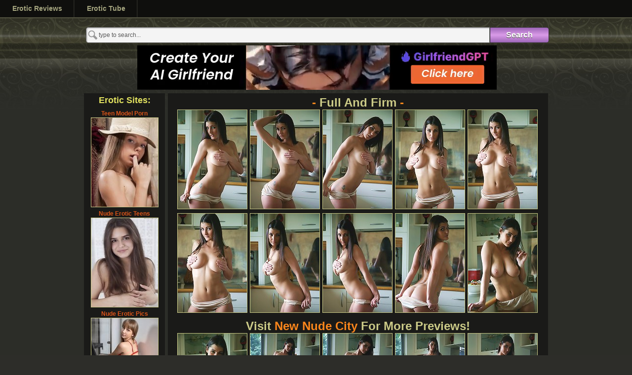

--- FILE ---
content_type: text/html; charset=UTF-8
request_url: https://amazingerotic.com/pics/239379/full-and/
body_size: 9041
content:
<!DOCTYPE html PUBLIC "-//W3C//DTD XHTML 1.0 Strict//EN" "https://www.w3.org/TR/xhtml1/DTD/xhtml1-strict.dtd">
<html xmlns="https://www.w3.org/1999/xhtml" xml:lang="en" lang="en">
<html><head>
<meta name="referrer" content="unsafe-url">
<meta name="viewport" content="width=device-width"/>

<title>Full and firm at Kinky Girl</title>

<meta http-equiv="Content-Type" content="text/html; charset=iso-8859-1">
<meta name="description" content="Full and firm">
<meta name="keywords" content="Full and firm">
<link rel="stylesheet" href="/styles2.css" type="text/css">
<link rel="stylesheet" href="/menu_style.css" type="text/css" />
<script type="text/javascript" src="https://ajax.googleapis.com/ajax/libs/jquery/1.7.2/jquery.min.js"></script>
        <script type="text/javascript">http
            $(document).ready(function(){
                //Full Caption Sliding (Hidden to Visible)
                $('.boxgrid.captionfull').hover(function(){
                    $(".cover", this).stop().animate({top:'32px'},{queue:false,duration:160});
                }, function() {
                    $(".cover", this).stop().animate({top:'266px'},{queue:false,duration:160});
                });
            });
        </script>
<!--[if IE]>
<link rel="stylesheet" href="/ie.css" type="text/css">
<![endif]-->
<base target="_blank">

<style type="text/css">
<!--

.bottom_thumb_top2 { width: 940px;   margin: 4px auto; margin-top:4px; }
.bottom_thumb_top2 A { text-decoration: none; display: inline-block; color: #DA5419; font-size: 14px; font-weight: bolder;  text-align: center; float: center; margin-top:4px; padding-top:5px; padding-left:2px; padding-right:2px; padding-bottom:5px; }
.bottom_thumb_top2 A:hover { color: #FFE654; text-decoration: none; }
.bottom_thumb_top2 div A IMG {padding-top:4px; width: 135px; height: 180px; border: 1px solid #CBCA87;}
.bottom_thumb_top2div   A:hover IMG {padding-top:4px; width: 135px; height: 180px; border: 1px solid #DA5419; }

.bottom_thumb_top2 A IMG {border: 1px solid #CBCA87;}
.bottom_thumb_top2 A:hover IMG {border: 1px solid #DA5419; }

.b1234 {
    background-color: #1A1A18;
    width: 940px;
    float: center;
    border: 0px solid #805340;
    margin-bottom: 0px;
margin-bottom: 0px;
padding-bottom: 4px;
}

.custom2_detailes_wrapper p {
    width: auto;
    float: right;
text-align: right;
}


.custom2_wrapper2 {
    width: 760px;
    margin-left: auto;
    margin-right: auto;
    padding: 0px;
    margin: 0px;
    font-size: 12px;
}
.custom2 {
    width: 100%;
    float: left;
    overflow: hidden;
    margin-left: -2px;
    border: 0px solid #f00;
    background-color: transparent;
}
.custom2 p {
    text-align: justify;
    padding: 0px;
    margin: 0px;
    color: #E0E05F;
    
}

.mid_content {margin:0 -380px;width:100%;float:left;}
.mid_container {float: left; padding: 0px 10px 10px 380px; border: 0px solid #f00;}
.screen2 {
    width: 380px;
    float: left;
    position: relative;
    padding: 0px;
    margin: 0px;
}
.screen2 p {
    width: auto;
    padding: 0px 10px 10px 10px;
}
.screen2 p img {
    width: 360px;
    height: 240px;
    background-color: #4E1B60;
    padding: 0px;
    margin: 0px;
}
.screen2 A:link IMG.screen_img      {        BORDER: #ddd 1px solid;}
.screen2 A:visited IMG.screen_img   {        BORDER: #ddd 1px solid;}
.screen2 A:hover IMG.screen_img     {        BORDER: #999 1px dashed;}
.screen2 A:active IMG.screen_img    {        BORDER: #ddd 1px solid;}

.custom_header2 {
    width: 100%;
    float: left;
    padding-left: 10px;
    border: 0px solid #fc0;
    border-bottom-width: 4px;
    display:none;
}
.custom_header2 h2 {
    width: 100%;
    float: left;
    padding-top: 1px;
    padding-bottom: 1px;
    font-size: 20px;
    text-transform: capitalize;
}
.custom2_main_rating {
    width: 110px;
    float: left;
    border: 1px solid #DD5085;
    padding-left: 10px;
    padding-right: 10px;

}
.custom2_main_rating p {
    font-size: 90px;
    line-height: 80px;
    text-align: center;
    color: #DD5085;
    font-weight: bold;
    font-family: Arial, Helvetica, sans-serif;
}
.custom2_main_rating p span {
    width: 100%;
    float: left;
    border: 0px solid #DD5085;
    border-top-width: 1px;
    font-size: 60px;
    line-height: 60px;
    font-weight: bold;
    color: #999999;
    font-size: 60px;
    font-weight: bold;
    line-height: 60px;
}

.custom2_rating {
    float: left;
    border: 0px solid #f00;
    margin: 0px -120px 0px -130px;
    width:100%;
    float:left;
}
.rating-box {
        background:url(https://amazingerotic.com/images/star_blank.png) repeat-x 0 0;
        font-size:0;
        height:19px;
        line-height:0;
        width:100px;
        padding:0px;
        margin:0px;
        float: right;
}
.rating_star_bg {
    background:url(https://amazingerotic.com/images/star_full.png) repeat-x 0 0;
    height:19px;
    left:0;
    top:0;
    float: left;
    text-align: right;
}
.custom2_rating_content ul li.li2 span {
    float: left;
    color: #999;
}
.custom2_rating_content_2 {
    float: left; padding: 0px 10px 10px 150px; border: 0px solid #f00; 

}
.custom2_rating_content_2 ul {
    width: 100%;
    float: left;
    padding: 0px;
    margin: 0px;
    margin-bottom: 1px;
    padding-left: 12px;
    padding-bottom: 0px;
    padding-top: 0px;
    list-style-type: none;

}
.custom2_rating_content_2 ul.ul2 {
    background-color: #999999;
    border: 0px solid #ddd;
    border-bottom-width: 0px;
    list-style-type: none;  

}
.custom2_rating_content_2 ul li {
    border: 0px;
    width: auto;
    float: left;
    font-size: 14px;
    line-height: normal;
    font-weight: bold;
    text-transform: capitalize;
    padding-top: 3px;
    list-style-type: none;  

}
.custom2_rating_content_2 ul li.li1 {
    width: 40%;
    text-align:left;
    list-style-type: none;  
    color: #E0E05F;

}
.custom2_rating_content_2 ul li.li2 {
    width: 49%;
    border: 0px solid #ddd;
    text-align: right;
    list-style-type: none;
}
.custom2_rating_content_2 ul li.li2 span {
    float: right;
    width: auto;
}
.custom2_rating_content_2 ul li.li2 img {
    margin: 0px;
    float:left;
}

.custom2_buttons {
    width: 100%;
    float: left;
    padding-bottom: 10px;
}
.custom2_buttons p {
    float: left;
    border: 0px solid #f00;
    margin: 0px;
    padding: 0px;
    margin-left: 10px;
    width: 175px;
    border: 0px solid #f00;
}
.custom2_buttons p img {
    width: auto;
    height: auto;
    border: 0px;
}
.custom2_buttons p span {
    width: 100%;
    float: left;
    text-align: center;
    background-color: #eee;
    line-height: 24px;
    font-size: 14px;
}
.custom2_buttons p a {
    color: #777;
    text-decoration: none;
}
.custom2_buttons a.cl1 {
    background-image: url(https://amazingerotic.com/images/button_visit.png);
    background-position: center top;
    background-repeat: no-repeat;
    width: 179px;
    height: 32px;
    float: left;
    text-decoration: none;
}
.custom2_buttons a.cl1:hover        { background-image: url(https://amazingerotic.com/images/button_visit_pink.png); background-position: center top; background-repeat: no-repeat;}
.custom2_buttons a.cl2 {
    background-image: url(https://amazingerotic.com/images/button_read.png);
    background-position: center top;
    background-repeat: no-repeat;
    width: 179px;
    height: 32px;
    float: left;
    text-decoration: none;
}
.custom2_buttons a.cl2:hover        { background-image: url(https://amazingerotic.com/images/button_read_pink.png); background-position: center top; background-repeat: no-repeat;}

.custom2_buttons A:link span        {        BORDER: #ddd 1px solid;}
.custom2_buttons A:visited span     {        BORDER: #ddd 1px solid;}
.custom2_buttons A:hover span       {        BORDER: #f4e98c 1px solid; background-color: #f4e98c; color: #fff; cursor: pointer;}
.custom2_buttons A:active span      {        BORDER: #ddd 1px solid;}
.custom2_detailes_wrapper {
    width: 100%;
    overflow: hide;
    float: left;
}
.displayed {
    display: block;
}
.bg_color_rating {
    background-color: #eee;
}
.color_1 {
    color: #DD5085;
}

.color_1 a{
    color: #FFFFFF;
}

.color_1 a:hover{
    color: #E0E05F;
}



.bg_color_1 {
    background-color: transparent;
}
.border_color_1 {
    border-color: transparent;
}
.custom2_block_header_title_link a {
    color: #fff;
}
.custom2_block_header_title_link a:hover {
    color: #333;
}

.expand {
    border: 0px solid #c00;
    width: 110;
    height: 19px;
    float: right;
    cursor: pointer;
    background-image: url(https://amazingerotic.com/images/more_info.png);
    background-position: center right;
    background-repeat: no-repeat;
    display: block;
    
}
.expand a.cl2 {text-decoration: none;
}

.nonbgcolor {
    background-color: #333;
}
.sub_info {
    width: auto;
    float: left;
    color: #848383;
}
.sub_info ul {
    float: left;
    margin-top: 10px;
    }
.sub_info ul li {
    width: auto;
    float: left;
    font-size: 12px;
    margin-right: 10px;
    font-weight: bold;

    
}
.sub_info ul li span {
    font-size: 12px;
    color: #000000;
}

p span {
    font-size: 12px;
    color: #0000009;
    font-weight: bold;
    font-family: Arial, Helvetica, sans-serif;
}


.custom2_sub_img {
    float: left;
}
.sub_info ul.mar_top_0 {
    margin: 0px;
}

.review_break {clear: both;}
.c {
    width: 750px;
    float: right;
}

.bottop A {font: bold 12px Tahoma, Verdana, Arial, sans-serif; text-decoration: none; color: #DA5419;}
.bottop A:hover {font: bold 12px Tahoma, Verdana, Arial, sans-serif; text-decoration: none; ; color: #FFE654;}
.bottop img {border: 1px solid #CBCA87; margin-top:1px; margin-bottom:1px;}
.bottop A:hover img {border: 1px dotted #DA5419;}


  .inner_center div a img{
                border: 1px solid #CBCA87;
                margin: 0 2px 2px 0;
            }
            .inner_center div a:hover img{
                border: 1px dotted #999999;
                margin: 0 2px 2px 0;
            }  

.sub_info ul.mar_top_0 {
    padding-left: 0px;
margin: 0px;
}


.sub_info2 {
    width: auto;
    float: left;
}
.sub_info2 ul {
    float: left;
    margin-top: 10px;
}
.sub_info2 ul li {
    width: auto;
    float: left;
    font-size: 12px;
    margin-right: 5px;
    font-weight: bold;
}
.sub_info2 ul li span {
    font-size: 
}
.custom3_rating ul.ul2 {
    background-color: #999999;
}

.custom3_rating ul.ul2 li.li2  {
    background-color: #999999;
}
.color_1 {
    color: #FB861C;
}

.custom2_main_rating {
    padding-left: 15px;
    padding-right: 15px;
border: 1px solid #CBCA87;
}

.custom2_main_rating p {
    color: #CBCA87;
}
.custom2_main_rating p span {
    color: #999999;
    border: 0px solid #CBCA87;
    border-top-width: 1px;

}

.recent_reviews {
    float: left;
    width: 925px;
    border: 0px solid #f00;
    margin-left: 18px;
}
    
.recent_reviews_item {
    float: left;
    border: 0px solid #ff0;
    width: 224px;
    margin: 5px 7px 5px 0px;

}

.xcustom_header2 {
    width: 756px;
    float: left;
    padding-left: 10px;
    border: 0px solid #2C2D28;
    border-bottom-width: 0px;
text-decoration: none;
}
.xcustom_header2 h2 {
    width: 100%;
    float: left;
    color: #2C2D28;
    padding-top: 0px;
    padding-bottom: 0px;
    font-size: 20px;
    text-decoration: none;
padding-bottom: 2px solid #000000;
}
.xbg_color_1 {
    background-color: #CBCA87;

}
.xborder_color_1 {
    border-color: #CBCA87;
border-bottom: 4px solid #000000;
}
   .xinner_center {
width: 770px;
            }
    .xinner_center div a img{
                border: 1px solid #CBCA87;
                margin: 0px 4px 0px 0px;
            }
            .xinner_center div a:hover img{
                border: 1px dotted #999999;
                margin: 0px 4px 0px 0px;
            }          


li {
   list-style: none;
}

.left {
text-align: left;
margin-left: 7px;
}

.custom3_rating { 
float: left;
margin-left: 3px;
width: 160px;
}

.custom3_rating ul {

    margin: 0;
}

.custom_header2 {
    width: 100%;
    float: left;
    padding-left: 5px;
    border: 0px solid #F3EADE;
    
}

.custom_header2 h2
{
margin: 0;
}
.custom_header2 h2 {
    width: 100%;
    float: left;
    padding-top: 0px;
    padding-bottom: 0px;
    font-size: 20px;
    text-transform: capitalize;
}
.bg_color_1 {
    background-color: #CBCA87;
}
.border_color_1 {
    border-color: #F3EADE;
}
.xcustom2_block_header_title_link a {
text-decoration: none;
    color: #2C2D28;

}
.xcustom2_block_header_title_link a:hover {
    color: #DA5419;
text-decoration: none;
}


.xcustom_header2 h2
{
margin: 0px;
}


.custom2_block_header_title_link a {
    color: #2C2D28;
padding-left: 5px
}
.custom2_block_header_title_link a:hover {
    color: #663378;
padding-left: 5px
}

.custom3 {
    background-color: #2C2D28;
}

.custom3_rating ul li.li2 {
    background-color: #2C2D28;
}

.ad {
    width:170px;
    float: left;
    border: 0px solid #ddd;
    padding-bottom: 5px;
    padding-top: 0px;
}


.wrapper {
    width: 940px;
    margin-left: auto;
    margin-right: auto;
    border: 0px solid #ddd;
}
.b123 {
background-color: #1A1A18;
    width: 770px;
    float: right;
    border: 0px solid #ddd;
    margin-top: 0px;

}

.play {
background-color: #1A1A18;
    width: 770px;
    float: right;
    padding-top: 0px;
    padding-bottom: 0px;
    border: 0px solid #f00;

}
.play p {
    font-size: 24px;
    text-align: center;
    margin-bottom: 5px;
    padding-top: 0px
    font-weight: bold;
        text-decoration: none;
margin: 0;
}  


.links a {
    color: #FFED58;
    font-size: 12px;

}


.links a :hover {
    color: #DA5419;
    font-size: 12px;

}

.link_in_thumbs a {
    color: #CBCA87;
    font-size: 24px;
    font-weight: bold;
text-decoration: none;
}

.link_in_thumbs a:hover {
    color: #FFE654;
    font-size: 24px;
    font-weight: bold;}


.footer p {
    margin-left: 230px;

}
#ajax_listOfOptions
{
    width: 818px;
}
-->
</style>

<script type="text/javascript" src="/js/ajax.js"></script>
<script type="text/javascript" src="/js/ajax-dynamic-list.js"></script>
</head>


    <body>
<div id="preload">
<img src="/images/body_bg.jpg">
<img src="/images/h_top.jpg">
<img src="/images/s_text.jpg">
</div>


<div class="bar">
	<div class="menu">
		<ul>
<!-- 			<li><a href="#" id="current"></a>
			<ul>	
			<li><a href=""></a></li>				
			   </ul>
		  </li> -->
		  
		  	<li><a href="https://pornmage.com/category/erotic/" id="current">Erotic Reviews</a>
			<ul>	
			<li><a href="https://pornmage.com/reviews/av-erotica/">AV Erotica</a></li>
			<li><a href="https://pornmage.com/reviews/evas-garden/" >Evas Garden</a></li>
			<li><a href="https://pornmage.com/reviews/metart/" >Met Art</a></li>
			<li><a href="https://pornmage.com/reviews/ftvgirls/" >FTV Girls</a></li>
			<li><a href="https://pornmage.com/reviews/only-tease/" >Only Tease</a></li>
			<li><a href="https://pornmage.com/reviews/ron-harris/" >Ron Harris</a></li>
			<li><a href="https://pornmage.com/reviews/sapphic-erotica/" >Sapphic Erotica</a></li>
			<li><a href="https://pornmage.com/reviews/skokoff/" >Skokoff</a></li>
			<li><a href="https://pornmage.com/reviews/zemani/" >Zemani</a></li>
								
								
			   </ul>
		  </li>
		  
		  
		  <li><a href="https://vebl.net/tube/erotic/" id="current">Erotic Tube</a>
		  </li>
		  
		  
		</ul>	</div>
<!-- 		<div class="search">
<a href="https://amazingerotic.com" target="_self" class="link1 gradient">top</a>
<a href="https://amazingerotic.com/latest/" target="_self" class="link1 gradient">latest</a>
<form class="s_form" action="https://amazingerotic.com/search.php?" name=search method=GET>
<input type="hidden" name="form" value="1" />
<p><input name="search" type="text" value="type to search..." onFocus='if (this.value=="type to search...") this.value=""' onBlur='if (this.value=="") this.value="type to search..."' class="s_text"><img src="https://amazingerotic.com/images/s_button.jpg" onclick="document.forms.search.submit();"></p>
</form>
</div> -->

</div>

<div class="h_top">
<div class="h_bottom">

<div class="bottom_bg">
<div class="wrapper">



<br>
<div class="thumbs" style="margin-bottom:5px;">

<table width="940" border="0" align="center" cellpadding="0" cellspacing="0" style="margin:2px;">
  <tr>
    <td align="center" colspan="2">
            <div id="adminbarsearch-wrap">
<div class="cl"></div>
                <form action="/search.php" method="get" id="adminbarsearch" target="_self" style="margin-bottom:5px;">
                    <input class="adminbar-input" name="search" id="adminbar-search" autocomplete=off type="text" value="type to search..." onfocus="javascript: if(this.value == 'type to search...') this.value = '';" onblur="javascript: if(this.value == '') { this.value = 'type to search...';}" maxlength="150"  onfocus="ajax_showOptions(this,'getCountriesByLetters',event)" onkeyup="ajax_showOptions(this,'getCountriesByLetters',event)"/>
                    <input type="submit" class="adminbar-button gradient" value="Search"/>
                </form>
            </div>
<div class="cl"></div>
</td></tr>
  <tr>
    <td style="text-align:center;">
<script async type="application/javascript" src="https://a.magsrv.com/ad-provider.js"></script> 
 <ins class="eas6a97888e2" data-zoneid="5551040" data-sub="52403"></ins> 
 <script>(AdProvider = window.AdProvider || []).push({"serve": {}});</script>
</td>
</tr></table>
</div>

<!--RIGHT SIDEBAR BEGIN -->
<div class="ad">
<table width="164" height="100%" border="0" cellpadding="4" cellspacing="0" bgcolor="#1A1A18" height="100%">
  <tr>
    <td width="144" bgcolor="#1A1A18">
    
      
      <FONT SIZE="4"><b> Erotic Sites:</b></font>
      
    
    </td>
  </tr>
  <tr>
    <td width="135" align="center">
      <table width="135" border="0" cellpadding="1" cellspacing="0">
        


<tr>
<td align="center" height="150">
<span class="bottop">
<a href="/site/18titties.com" title="18titties.com">Teen Model Porn<br><img src="https://amazingerotic.com/f33x/toplists/img/18titties.com.jpg" width="135" height="180"/></a>
</span>
</td>
</tr>
<tr>
<td align="center" height="150">
<span class="bottop">
<a href="/site/nudeeroticteens.com" title="nudeeroticteens.com">Nude Erotic Teens<br><img src="https://amazingerotic.com/f33x/toplists/img/nudeeroticteens.com.jpg" width="135" height="180"/></a>
</span>
</td>
</tr>
<tr>
<td align="center" height="150">
<span class="bottop">
<a href="/site/nudeeroticpics.com" title="nudeeroticpics.com">Nude Erotic Pics<br><img src="https://amazingerotic.com/f33x/toplists/img/nudeeroticpics.com.jpg" width="135" height="180"/></a>
</span>
</td>
</tr>
<tr>
<td align="center" height="150">
<span class="bottop">
<a href="/site/ftvflash.com" title="ftvflash.com">Pervert Ftv Girls<br><img src="https://amazingerotic.com/f33x/toplists/img/ftvflash.com.jpg" width="135" height="180"/></a>
</span>
</td>
</tr>
<tr>
<td align="center" height="150">
<span class="bottop">
<a href="/site/juicy-hotties.com" title="juicy-hotties.com">Pretty Ladies Galleries<br><img src="https://amazingerotic.com/f33x/toplists/img/juicy-hotties.com.jpg" width="135" height="180"/></a>
</span>
</td>
</tr>
<tr>
<td align="center" height="150">
<span class="bottop">
<a href="/site/metbunnies.com" title="metbunnies.com">Younger Girls<br><img src="https://amazingerotic.com/f33x/toplists/img/metbunnies.com.jpg" width="135" height="180"/></a>
</span>
</td>
</tr>
<tr>
<td align="center" height="150">
<span class="bottop">
<a href="/site/hqsologals.com" title="hqsologals.com">Pervert Solo Pussy<br><img src="https://amazingerotic.com/f33x/toplists/img/hqsologals.com.jpg" width="135" height="180"/></a>
</span>
</td>
</tr>
<tr>
<td align="center" height="150">
<span class="bottop">
<a href="/site/teen-models-teens.com" title="teen-models-teens.com">Teen Models<br><img src="https://amazingerotic.com/f33x/toplists/img/teen-models-teens.com.jpg" width="135" height="180"/></a>
</span>
</td>
</tr>
<tr>
<td align="center" height="150">
<span class="bottop">
<a href="/site/filthyjoy.com" title="filthyjoy.com">Dirty Femjoy Teens<br><img src="https://amazingerotic.com/f33x/toplists/img/filthyjoy.com.jpg" width="135" height="180"/></a>
</span>
</td>
</tr>
      </table>
    </td>
  </tr>
</table></div>
                    <!--RIGHT SIDEBAR END -->



<div class="wrapper">
    <div class="b123">
        <div class="c">
            <div class="play">
            <div class="inner_center">


            

  <div class="link_in_thumbs">
    <p><a href="http://nudes.newnudecity.com/hit/4/5/107227/0/"><font color="#FB861C"> - </font>Full and firm<font color="#FB861C"> - </font></a></p>
                <a href="/pics/239379/full-and/00.html#/0" class="picture"><img src="https://galleries.amazingerotic.com/thumbs/59/1756/36/239379/00-140x200.jpg" width="140" height="200" alt="Full and firm" /></a>
                <a href="/pics/239379/full-and/00.html#/1" class="picture"><img src="https://galleries.amazingerotic.com/thumbs/59/1756/36/239379/01-140x200.jpg" width="140" height="200" alt="Full and firm" /></a>
                <a href="/pics/239379/full-and/00.html#/2" class="picture"><img src="https://galleries.amazingerotic.com/thumbs/59/1756/36/239379/02-140x200.jpg" width="140" height="200" alt="Full and firm" /></a>
                <a href="/pics/239379/full-and/00.html#/3" class="picture"><img src="https://galleries.amazingerotic.com/thumbs/59/1756/36/239379/03-140x200.jpg" width="140" height="200" alt="Full and firm" /></a>
                <a href="/pics/239379/full-and/00.html#/4" class="picture"><img src="https://galleries.amazingerotic.com/thumbs/59/1756/36/239379/04-140x200.jpg" width="140" height="200" alt="Full and firm" /></a>
                    <a href="/pics/239379/full-and/00.html#/5" class="picture"><img src="https://galleries.amazingerotic.com/thumbs/59/1756/36/239379/05-140x200.jpg" width="140" height="200" alt="Full and firm" /></a>
                <a href="/pics/239379/full-and/00.html#/6" class="picture"><img src="https://galleries.amazingerotic.com/thumbs/59/1756/36/239379/06-140x200.jpg" width="140" height="200" alt="Full and firm" /></a>
                <a href="/pics/239379/full-and/00.html#/7" class="picture"><img src="https://galleries.amazingerotic.com/thumbs/59/1756/36/239379/07-140x200.jpg" width="140" height="200" alt="Full and firm" /></a>
                <a href="/pics/239379/full-and/00.html#/8" class="picture"><img src="https://galleries.amazingerotic.com/thumbs/59/1756/36/239379/08-140x200.jpg" width="140" height="200" alt="Full and firm" /></a>
                <a href="/pics/239379/full-and/00.html#/9" class="picture"><img src="https://galleries.amazingerotic.com/thumbs/59/1756/36/239379/09-140x200.jpg" width="140" height="200" alt="Full and firm" /></a>
                <p><a href="http://nudes.newnudecity.com/hit/4/5/107227/0/">Visit <font color="#FB861C">New Nude City</font> for more previews!</a></p>
        <a href="/pics/239379/full-and/00.html#/10" class="picture"><img src="https://galleries.amazingerotic.com/thumbs/59/1756/36/239379/10-140x200.jpg" width="140" height="200" alt="Full and firm" /></a>
                <a href="/pics/239379/full-and/00.html#/11" class="picture"><img src="https://galleries.amazingerotic.com/thumbs/59/1756/36/239379/11-140x200.jpg" width="140" height="200" alt="Full and firm" /></a>
                <a href="/pics/239379/full-and/00.html#/12" class="picture"><img src="https://galleries.amazingerotic.com/thumbs/59/1756/36/239379/12-140x200.jpg" width="140" height="200" alt="Full and firm" /></a>
                <a href="/pics/239379/full-and/00.html#/13" class="picture"><img src="https://galleries.amazingerotic.com/thumbs/59/1756/36/239379/13-140x200.jpg" width="140" height="200" alt="Full and firm" /></a>
                <a href="/pics/239379/full-and/00.html#/14" class="picture"><img src="https://galleries.amazingerotic.com/thumbs/59/1756/36/239379/14-140x200.jpg" width="140" height="200" alt="Full and firm" /></a>
        <div height=10> </div><br>
                                      
 </div>
 
 </div>
 </div>
 </div>

                
    </div>
    </div>


<div class="wrapper">
    <div class="b123">
 <div>
<div class="custom2_wrapper2">
  <div class="custom2">
    <div class="custom_header2 bg_color_1 border_color_1">
      <h2 class="custom2_block_header_title_link"><a href="https://pornmage.com/go/hegre-art/">Hegre Art</a></h2>
    </div>
    <div class="screen2">
      <p><a href="https://pornmage.com/go/hegre-art/"><img src="https://static.pornmage.com/crimgs/sites/hegre-art_360_240.jpg" class="screen_img" alt="Hegre Art"></a></p>
      <div class="custom2_buttons">
<p><a href="https://pornmage.com/go/hegre-art/" class="cl1">&nbsp;</a></p>
<p><a href="https://pornmage.com/reviews/hegre-art/" class="cl2">&nbsp;</a></p>
      </div>
    </div>
    <div class="mid_content">
      <div class="mid_container">
        <div class="mid_box">
          <div class="custom2_main_rating">
            <p>95<br>
                <span>100</span></p>
          </div>
          <div class="custom2_rating">
            <div class="custom2_rating_content_2">
              <ul>
                <li class="li1">quality:</li>
                <li class="li2"><span><div class="rating-box">
				<div class="rating_star_bg" style="width:100%;" title="25.0/25"></div>
				</div>
				</span></li>
              </ul>
              <ul class="ul2">

                <li class="li1">ammount:</li>
                <li class="li2"><span>				<div class="rating-box">
				<div class="rating_star_bg" style="width:92.4%;" title="14.0/15"></div>
				</div>
				</span></li>
              </ul>
              <ul>
                <li class="li1">updates:</li>
                <li class="li2"><span>
				<div class="rating-box">
				<div class="rating_star_bg" style="width:92.4%;" title="14.0/15"></div>
				</div>
				</span></li>
              </ul>
              <ul class="ul2">

                <li class="li1">prices:</li>
                <li class="li2"><span>
				<div class="rating-box">
				<div class="rating_star_bg" style="width:80%;" title="8.0/10"></div>
				</div>
				</span></li>
              </ul>
              <ul>
                <li class="li1">Usability:</li>
                <li class="li2"><span>
				<div class="rating-box">
				<div class="rating_star_bg" style="width:90%;" title="9.0/10"></div>
				</div>
				</span></li>
              </ul>
              <ul class="ul2">

                <li class="li1">features:</li>
                <li class="li2"><span>
				<div class="rating-box">
				<div class="rating_star_bg" style="width:80%;" title="8.0/10"></div>
				</div>
				</span></li>
              </ul>
            </div>
          </div>
          <div class="custom2_detailes_wrapper">
            <div class="custom2_detailes_collapsed_1796 displayed">
<div class="sub_info">
<ul class="mar_top_0">
	<li>Picture Sets: <strong class="color_1">3200+</strong></li>
	<li>Movie Sets: <strong class="color_1">420+</strong></li>
	<li>Category: <strong class="color_1"><a href="https://pornmage.com/category/erotic/">Erotic</a></strong></li>
</ul>
</div>
<div class="review_break"></div>
              <p>You look for top-quality erotic photos and films of perfect models, babes, and hot young women? Then this is the site for you. Hailed by many reviewers as the finest erotic site on the web, Hegre-Archives.com features thousands and thousands of daily-updated...</p>
              <p class="expand"><a href="https://pornmage.com/reviews/hegre-art/" class="cl2">&nbsp;&nbsp;&nbsp;&nbsp;&nbsp;&nbsp;&nbsp;&nbsp;&nbsp;&nbsp;&nbsp;&nbsp;&nbsp;&nbsp;&nbsp;&nbsp;&nbsp;&nbsp;&nbsp;&nbsp;&nbsp;&nbsp;&nbsp;&nbsp;&nbsp;&nbsp;&nbsp;&nbsp;&nbsp;&nbsp;&nbsp;&nbsp;&nbsp;&nbsp;&nbsp;&nbsp;</a></p>
            </div>
          </div>
        </div>
      </div>
    </div>
  </div>
</div><!-- 2025-08-27 02:51 --><div height=5> </div><br>
</div>
                    </div>
</div>




<div class="wrapper">
    <div class="b123"><div class="xinner_center">
 <div>
                           <div class="xcustom_header2 xbg_color_1 xborder_color_1"> <h2 class="xcustom2_block_header_title_link"><a href="http://nudes.newnudecity.com/hit/4/5/107227/0/">More: Galleries from <font color="#DA5419">New Nude City</font></a></h2></div>
<a href="https://amazingerotic.com/pics/239337/silvie-hegre/" class="related_site"><img src="https://galleries.amazingerotic.com/thumbs/59/1756/36/239337/14-122x122.jpg" width="122" height="122" alt="Silvie Hegre Workshop Session" /></a><a href="https://amazingerotic.com/pics/396729/phone-call/" class="related_site"><img src="https://galleries.amazingerotic.com/thumbs/59/1756/36/396729/17-122x122.jpg" width="122" height="122" alt="Phone Call" /></a><a href="https://amazingerotic.com/pics/239654/earning-my/" class="related_site"><img src="https://galleries.amazingerotic.com/thumbs/59/1756/36/239654/00-122x122.jpg" width="122" height="122" alt="Earning My Stripes" /></a><a href="https://amazingerotic.com/pics/240694/alona-white/" class="related_site"><img src="https://galleries.amazingerotic.com/thumbs/59/1756/36/240694/17-122x122.jpg" width="122" height="122" alt="Alona White Innocence" /></a><a href="https://amazingerotic.com/pics/241083/amandine-is/" class="related_site"><img src="https://galleries.amazingerotic.com/thumbs/59/1756/36/241083/06-122x122.jpg" width="122" height="122" alt="Amandine is back" /></a><a href="https://amazingerotic.com/pics/227918/tony/" class="related_site"><img src="https://galleries.amazingerotic.com/thumbs/59/1756/36/227918/03-122x122.jpg" width="122" height="122" alt="Tony" /></a><a href="https://amazingerotic.com/pics/239313/bouquet/" class="related_site"><img src="https://galleries.amazingerotic.com/thumbs/59/1756/36/239313/00-122x122.jpg" width="122" height="122" alt="Bouquet" /></a><a href="https://amazingerotic.com/pics/279547/dominika-c/" class="related_site"><img src="https://galleries.amazingerotic.com/thumbs/59/1756/36/279547/14-122x122.jpg" width="122" height="122" alt="Dominika C Labia Majora" /></a><a href="https://amazingerotic.com/pics/241374/thea-diving/" class="related_site"><img src="https://galleries.amazingerotic.com/thumbs/59/1756/36/241374/00-122x122.jpg" width="122" height="122" alt="Thea Diving" /></a><a href="https://amazingerotic.com/pics/241240/anna-s/" class="related_site"><img src="https://galleries.amazingerotic.com/thumbs/59/1756/36/241240/14-122x122.jpg" width="122" height="122" alt="Anna S Eiffel Tower Park" /></a><a href="https://amazingerotic.com/pics/239572/keeping-abreast/" class="related_site"><img src="https://galleries.amazingerotic.com/thumbs/59/1756/36/239572/13-122x122.jpg" width="122" height="122" alt="Keeping Abreast" /></a><a href="https://amazingerotic.com/pics/241226/anna-s/" class="related_site"><img src="https://galleries.amazingerotic.com/thumbs/59/1756/36/241226/01-122x122.jpg" width="122" height="122" alt="Anna S Black Top" /></a>                        </div>
                    </div></div></div>

<div class="wrapper">
    <div class="b123"><div class="xinner_center">
 <div>
                           <div class="xcustom_header2 xbg_color_1 xborder_color_1"> <h2 class="xcustom2_block_header_title_link"><a href="http://nudes.newnudecity.com/hit/4/5/107227/0/">More Free <font color="#DA5419">Erotic</font> Galleries for you</a></h2></div>
<a href="https://amazingerotic.com/pics/22555/vicki-sucks/" class="related_niche"><img src="https://galleries.amazingerotic.com/thumbs/ftv-cash/ftv-girls/erotic/22555/15-122x122.jpg" width="122" height="122" alt="Vicki sucks a black cock" /></a><a href="https://amazingerotic.com/pics/237856/presenting-diana/" class="related_niche"><img src="https://galleries.amazingerotic.com/thumbs/81/74/36/237856/01-122x122.jpg" width="122" height="122" alt="Presenting Diana" /></a><a href="https://amazingerotic.com/pics/30890/nubiles-net-megane/" class="related_niche"><img src="https://galleries.amazingerotic.com/thumbs/nubilies/nubilies/erotic/30890/07-122x122.jpg" width="122" height="122" alt="Nubiles.net Megane - Outdoor Nubile Megane rubs her teen pussy against the tree trunk" /></a><a href="https://amazingerotic.com/pics/16241/cadilia/" class="related_niche"><img src="https://galleries.amazingerotic.com/thumbs/met-art/met-art/erotic/16241/06-122x122.jpg" width="122" height="122" alt="CADILIA" /></a><a href="https://amazingerotic.com/pics/203593/morey-erotic/" class="related_niche"><img src="https://galleries.amazingerotic.com/thumbs/222/1664/36/203593/11-122x122.jpg" width="122" height="122" alt="Morey Erotic Art - Helena C1" /></a><a href="https://amazingerotic.com/pics/29107/steph-from/" class="related_niche"><img src="https://galleries.amazingerotic.com/thumbs/ot-cash/only-tease/erotic/29107/14-122x122.jpg" width="122" height="122" alt="Steph from OnlyTease" /></a><a href="https://amazingerotic.com/pics/141792/startling-teen/" class="related_niche"><img src="https://galleries.amazingerotic.com/thumbs/120/159/36/141792/05-122x122.jpg" width="122" height="122" alt="Startling Teen in Yellow" /></a><a href="https://amazingerotic.com/pics/383387/puffy-nipples/" class="related_niche"><img src="https://galleries.amazingerotic.com/thumbs/81/1668/36/383387/12-122x122.jpg" width="122" height="122" alt="Puffy Nipples" /></a><a href="https://amazingerotic.com/pics/399918/govehs/" class="related_niche"><img src="https://galleries.amazingerotic.com/thumbs/81/74/36/399918/17-122x122.jpg" width="122" height="122" alt="Govehs" /></a><a href="https://amazingerotic.com/pics/254394/pidalion/" class="related_niche"><img src="https://galleries.amazingerotic.com/thumbs/81/74/36/254394/14-122x122.jpg" width="122" height="122" alt="Pidalion" /></a><a href="https://amazingerotic.com/pics/168113/potential/" class="related_niche"><img src="https://galleries.amazingerotic.com/thumbs/81/74/36/168113/16-122x122.jpg" width="122" height="122" alt="POTENTIAL" /></a><a href="https://amazingerotic.com/pics/279025/foxy/" class="related_niche"><img src="https://galleries.amazingerotic.com/thumbs/81/74/36/279025/17-122x122.jpg" width="122" height="122" alt="Foxy" /></a><a href="https://amazingerotic.com/pics/226056/gloria-pantyhose/" class="related_niche"><img src="https://galleries.amazingerotic.com/thumbs/59/26/36/226056/15-122x122.jpg" width="122" height="122" alt="Gloria Pantyhose" /></a><a href="https://amazingerotic.com/pics/29081/kara-from/" class="related_niche"><img src="https://galleries.amazingerotic.com/thumbs/ot-cash/only-tease/erotic/29081/15-122x122.jpg" width="122" height="122" alt="Kara from OnlyTease" /></a><a href="https://amazingerotic.com/pics/123677/find-me/" class="related_niche"><img src="https://galleries.amazingerotic.com/thumbs/met-art/met-art/erotic/123677/10-122x122.jpg" width="122" height="122" alt="FIND ME" /></a><a href="https://amazingerotic.com/pics/10020/nubiles-net-aspen/" class="related_niche"><img src="https://galleries.amazingerotic.com/thumbs/nubilies/nubilies/erotic/10020/13-122x122.jpg" width="122" height="122" alt="Nubiles.net Aspen - Nubile Aspen in red stockings shows off her tits and curvy ass on the couch" /></a><a href="https://amazingerotic.com/pics/164688/arizona/" class="related_niche"><img src="https://galleries.amazingerotic.com/thumbs/81/74/36/164688/01-122x122.jpg" width="122" height="122" alt="ARIZONA" /></a><a href="https://amazingerotic.com/pics/229114/these-stocking/" class="related_niche"><img src="https://galleries.amazingerotic.com/thumbs/59/1758/36/229114/11-122x122.jpg" width="122" height="122" alt="These stocking tops match just perfectly with a little further up. Stay to admire them a moment." /></a>

                        </div>
                    </div></div></div>




 <div class="wrapper">
    <div class="b123">

<table width="770px" height="200px"  border="0" align="center">
  <tr>
     <td align="center" width="257px" valign="top">
                      
     <div align="left" class="links">
                                                                                                            <a href="https://amazingerotic.com/pics/22555/vicki-sucks/">Erotic</a> - Vicki sucks a black cock...<br>
                                                                                                            <a href="https://amazingerotic.com/pics/237856/presenting-diana/">Erotic</a> - Presenting Diana...<br>
                                                                                                            <a href="https://amazingerotic.com/pics/30890/nubiles-net-megane/">Erotic</a> - Nubiles.net Megane - Outdoor N...<br>
                                                                                                            <a href="https://amazingerotic.com/pics/16241/cadilia/">Erotic</a> - CADILIA...<br>
                                                                                                            <a href="https://amazingerotic.com/pics/203593/morey-erotic/">Erotic</a> - Morey Erotic Art - Helena C1...<br>
                                                                                                            <a href="https://amazingerotic.com/pics/29107/steph-from/">Erotic</a> - Steph from OnlyTease...<br>
                                                                                                            <a href="https://amazingerotic.com/pics/141792/startling-teen/">Erotic</a> - Startling Teen in Yellow...<br>
                                                                                                            <a href="https://amazingerotic.com/pics/383387/puffy-nipples/">Erotic</a> - Puffy Nipples...<br>
                                                                                                            <a href="https://amazingerotic.com/pics/399918/govehs/">Erotic</a> - Govehs...<br>
                                                                                                            <a href="https://amazingerotic.com/pics/254394/pidalion/">Erotic</a> - Pidalion...<br>
                                                                                                            </div></td> 
<td align="center" width="257px" valign="top">
     <div align="left" class="links">
                                                   <a href="https://amazingerotic.com/pics/168113/potential/">Erotic</a> - POTENTIAL...<br>
                                                                                                            <a href="https://amazingerotic.com/pics/279025/foxy/">Erotic</a> - Foxy...<br>
                                                                                                            <a href="https://amazingerotic.com/pics/226056/gloria-pantyhose/">Erotic</a> - Gloria Pantyhose...<br>
                                                                                                            <a href="https://amazingerotic.com/pics/29081/kara-from/">Erotic</a> - Kara from OnlyTease...<br>
                                                                                                            <a href="https://amazingerotic.com/pics/123677/find-me/">Erotic</a> - FIND ME...<br>
                                                                                                            <a href="https://amazingerotic.com/pics/10020/nubiles-net-aspen/">Erotic</a> - Nubiles.net Aspen - Nubile Asp...<br>
                                                                                                            <a href="https://amazingerotic.com/pics/164688/arizona/">Erotic</a> - ARIZONA...<br>
                                                                                                            <a href="https://amazingerotic.com/pics/229114/these-stocking/">Erotic</a> - These stocking tops match just...<br>
                                                                                                            <a href="https://amazingerotic.com/pics/212340/amazing-blonde/">Erotic</a> - Amazing Blonde Babe...<br>
                                                                                                            <a href="https://amazingerotic.com/pics/200446/errotica-archives/">Erotic</a> - Errotica Archives - Nicca...<br>
                                                                                                            </div></td> 
<td align="center" width="257px" valign="top">
     <div align="left" class="links">
                                                   <a href="https://amazingerotic.com/pics/203683/morey-erotic/">Erotic</a> - Morey Erotic Art - Mina P1...<br>
                                                                                                            <a href="https://amazingerotic.com/pics/228387/unwrap-my/">Erotic</a> - Unwrap my sweets and I have a ...<br>
                                                                                                            <a href="https://amazingerotic.com/pics/69108/presenting-darerca/">Erotic</a> - PRESENTING DARERCA...<br>
                                                                                                            <a href="https://amazingerotic.com/pics/245257/tabitha-getting/">Erotic</a> - Tabitha Getting Off in Kitchen...<br>
                                                                                                            <a href="https://amazingerotic.com/pics/277064/nubiles-net-angel/">Erotic</a> - Nubiles.net Angel Piaff - Ador...<br>
                                                                                                            <a href="https://amazingerotic.com/pics/400157/girl-with/">Erotic</a> - Girl with Dildo...<br>
                                                                                                            <a href="https://amazingerotic.com/pics/142183/stunning-fox/">Erotic</a> - Stunning fox Tori Black teasin...<br>
                                                                                                            <a href="https://amazingerotic.com/pics/229030/what-i/">Erotic</a> - What I want I always get. Righ...<br>
                                                                                                            <a href="https://amazingerotic.com/pics/200467/errotica-archives/">Erotic</a> - Errotica Archives - Marketa...<br>
                                                                                                            <a href="https://amazingerotic.com/pics/39453/morgan-and/">Erotic</a> - Morgan and Nela - Hot teens to...<br>
                                                      </div></td>

 </tr>
</table>
                        </div></div>



<table style="padding-top: 4px; padding-bottom: 10px; margin-top:5px;" width="940" border="0" cellpadding="0" cellspacing="0">
    <tr>
<td colspan="3">

<div class="cl"></div>
</td>
</tr>
<tr>
<td style="padding-left: 3px;"><div align="left">
<!-- BEGIN ExoClick.com Ad Code -->
<script async type="application/javascript" src="https://a.magsrv.com/ad-provider.js"></script> 
 <ins class="eas6a97888e2" data-zoneid="177121" data-sub="52403"></ins> 
 <script>(AdProvider = window.AdProvider || []).push({"serve": {}});</script>
<!-- END ExoClick.com Ad Code -->

    </div></td>
    <td><div align="center">
<!-- BEGIN ExoClick.com Ad Code -->
<script async type="application/javascript" src="https://a.magsrv.com/ad-provider.js"></script> 
 <ins class="eas6a97888e2" data-zoneid="262158" data-sub="52403"></ins> 
 <script>(AdProvider = window.AdProvider || []).push({"serve": {}});</script>
<!-- END ExoClick.com Ad Code -->

    </div></td>
    <td><div align="right">
<!-- BEGIN ExoClick.com Ad Code -->
<script async type="application/javascript" src="https://a.magsrv.com/ad-provider.js"></script> 
 <ins class="eas6a97888e2" data-zoneid="286632" data-sub="52403"></ins> 
 <script>(AdProvider = window.AdProvider || []).push({"serve": {}});</script>
<!-- END ExoClick.com Ad Code -->



    </div></td>


 </tr>
</table>       

<table align="center" border="0" width="990" cellpadding="0" cellspacing="0">
    <tr><td><br></td>
  </tr>
  </table>



<table style="margin-left: 0px;" border="0" cellpadding="0" cellspacing="0">
<tr>
<td width="940px" bgcolor="#CBCA87">
<div style="margin-left: 50px; font-size: 20px" align="left"><font color="#2C2D28"><b>Visit Our Best Friends Sites to get more free <font color="#DA542E">Erotic</font> Galleries</b></font></div></div>
</td></tr></table>
<table style="margin-left: 0px;" border="0" cellpadding="0" cellspacing="0">
<tr>
<td bgcolor="#1A1A18">
<div class="b1234">
<div class="bottom_thumb_top2">

<a href="/site/18titties.com"><img src="https://amazingerotic.com/f33x/toplists/img/18titties.com.jpg" width="135" height="180"/><br>Teen Model Porn</a>
<a href="/site/nudeeroticteens.com"><img src="https://amazingerotic.com/f33x/toplists/img/nudeeroticteens.com.jpg" width="135" height="180"/><br>Nude Erotic Teens</a>
<a href="/site/nudeeroticpics.com"><img src="https://amazingerotic.com/f33x/toplists/img/nudeeroticpics.com.jpg" width="135" height="180"/><br>Nude Erotic Pics</a>
<a href="/site/ftvflash.com"><img src="https://amazingerotic.com/f33x/toplists/img/ftvflash.com.jpg" width="135" height="180"/><br>Pervert Ftv Girls</a>
<a href="/site/juicy-hotties.com"><img src="https://amazingerotic.com/f33x/toplists/img/juicy-hotties.com.jpg" width="135" height="180"/><br>Pretty Ladies Galleries</a>
<a href="/site/metbunnies.com"><img src="https://amazingerotic.com/f33x/toplists/img/metbunnies.com.jpg" width="135" height="180"/><br>Younger Girls</a>
<a href="/site/hqsologals.com"><img src="https://amazingerotic.com/f33x/toplists/img/hqsologals.com.jpg" width="135" height="180"/><br>Pervert Solo Pussy</a>
<a href="/site/teen-models-teens.com"><img src="https://amazingerotic.com/f33x/toplists/img/teen-models-teens.com.jpg" width="135" height="180"/><br>Teen Models</a>
<a href="/site/filthyjoy.com"><img src="https://amazingerotic.com/f33x/toplists/img/filthyjoy.com.jpg" width="135" height="180"/><br>Dirty Femjoy Teens</a>
<a href="/site/freeteenspussy.com"><img src="https://amazingerotic.com/f33x/toplists/img/freeteenspussy.com.jpg" width="135" height="180"/><br>Free Pussy</a>
<a href="/site/hot-sexy-teen.com"><img src="https://amazingerotic.com/f33x/toplists/img/hot-sexy-teen.com.jpg" width="135" height="180"/><br>Sexy Teens</a>
<a href="/site/eroticteensphotos.com"><img src="https://amazingerotic.com/f33x/toplists/img/eroticteensphotos.com.jpg" width="135" height="180"/><br>Erotic Teens Photos</a>
<a href="/site/hqftv.com"><img src="https://amazingerotic.com/f33x/toplists/img/hqftv.com.jpg" width="135" height="180"/><br>Ftv Toy</a>
<a href="/site/indecent18.com"><img src="https://amazingerotic.com/f33x/toplists/img/indecent18.com.jpg" width="135" height="180"/><br>Teen 18 Porn</a>
<a href="/site/mysexynakedwomen.com"><img src="https://amazingerotic.com/f33x/toplists/img/mysexynakedwomen.com.jpg" width="135" height="180"/><br>Sexy Naked Women</a>
<a href="/site/mplgalleries.com"><img src="https://amazingerotic.com/f33x/toplists/img/mplgalleries.com.jpg" width="135" height="180"/><br>Beautiful Girls</a>
<a href="/site/toxicfilth.com"><img src="https://amazingerotic.com/f33x/toplists/img/toxicfilth.com.jpg" width="135" height="180"/><br>Nudes</a>
<a href="/site/8erotica.com"><img src="https://amazingerotic.com/f33x/toplists/img/8erotica.com.jpg" width="135" height="180"/><br>Erotica Sex</a>
<a href="/site/karupsoid.com"><img src="https://amazingerotic.com/f33x/toplists/img/karupsoid.com.jpg" width="135" height="180"/><br>Hot Girls</a>
<a href="/site/errotiq.com"><img src="https://amazingerotic.com/f33x/toplists/img/errotiq.com.jpg" width="135" height="180"/><br>Erotic Girls</a>
<a href="/site/hegrebeauties.com"><img src="https://amazingerotic.com/f33x/toplists/img/hegrebeauties.com.jpg" width="135" height="180"/><br>Hegre Girls</a>
<a href="/site/qnudes.com"><img src="https://amazingerotic.com/f33x/toplists/img/qnudes.com.jpg" width="135" height="180"/><br>Dirty Mc Nudes</a>
<a href="/site/thebabeserotic.com"><img src="https://amazingerotic.com/f33x/toplists/img/thebabeserotic.com.jpg" width="135" height="180"/><br>XXX Erotic</a>
<a href="/site/erotic2012.com"><img src="https://amazingerotic.com/f33x/toplists/img/erotic2012.com.jpg" width="135" height="180"/><br>Nude sexy girls</a>
</div></div></td></tr></table>

<div class="footer">
<p><a href="/2257.html" title="§2257 Exemption Statement" target="_blank" rel="nofollow">§2257 Exemption Statement</a><br>
<a href="/dmca/" title="DMCA" target="_blank" rel="nofollow">Content Removal / Abuse / DMCA</a><br>
Disclaimer: amazingerotic.com has a zero-tolerance policy against ch*ld pornography. All galleries and links are provided by 3rd parties. We have no control over the content of these pages.We take no responsibility for the content on any website which we link to.
</p>
</div>

</div>

</div>
</div>
</div>

<script language="JavaScript" type="text/javascript" src="/pics/galleries.js"></script>

<script type="application/javascript">
    var ad_idzone = "5551052",
    ad_sub = "52403",
    ad_popup_fallback = false,
    ad_popup_force = false,
    ad_chrome_enabled = true,
    ad_new_tab = false,
    ad_frequency_period = 720,
    ad_frequency_count = 1,
    ad_trigger_method = 3,
    ad_trigger_delay = 0,
    ad_capping_enabled = true; 
</script>
<script type="application/javascript" src="https://a.pemsrv.com/popunder1000.js"></script>
<script defer src="https://static.cloudflareinsights.com/beacon.min.js/vcd15cbe7772f49c399c6a5babf22c1241717689176015" integrity="sha512-ZpsOmlRQV6y907TI0dKBHq9Md29nnaEIPlkf84rnaERnq6zvWvPUqr2ft8M1aS28oN72PdrCzSjY4U6VaAw1EQ==" data-cf-beacon='{"version":"2024.11.0","token":"8ece9827f2d844af8f86d608eecf8544","r":1,"server_timing":{"name":{"cfCacheStatus":true,"cfEdge":true,"cfExtPri":true,"cfL4":true,"cfOrigin":true,"cfSpeedBrain":true},"location_startswith":null}}' crossorigin="anonymous"></script>
</body>

</html>

--- FILE ---
content_type: text/css
request_url: https://amazingerotic.com/styles2.css
body_size: 5837
content:

body {
	background-color: #2d2d29;
	font-family: "Trebuchet MS", Tahoma, Verdana, Arial, sans-serif;
	color: #e0e05f;
	font-size: 12px;
	margin: 0px;
	padding: 0px;
	text-align: center;
	background-image: url(http://amazingerotic.com/images/body_bg.jpg);
}

#preload{
position:absolute;
width:0;
height:0;
overflow:hidden;
}

.descs a {
	color: #E0E04A;
font-size: 15px;
font-weight: bold;
 text-decoration: none;
	
}
.descs a:hover {
	color: #E53702;
    text-decoration: none;
font-size: 15px;
font-weight: bold;
}

img {
	border: 0px;
}
form {
	margin: 0px;
	padding: 0px;
}
a {
	font-weight: bold;
	color: #fff;
	text-transform: capitalize;
	text-decoration: underline;
}
a:hover {
	color: #e0e05f;
	text-decoration: none;
}

.cl {
	clear: both;
}

.h_top {
	width: 100%;
	float: left;
	background-image: url(http://amazingerotic.com/images/h_top.jpg);
	background-position: left top;
	background-repeat: repeat-x;
}
.h_bottom {
	width: 100%;
	float: left;
	background-image: url(http://amazingerotic.com/images/h_bottom.jpg);
	background-position: left bottom;
	background-repeat: repeat-x;
}
.top_bg {
	width: 100%;
	float: left;
	background-image: url(http://amazingerotic.com/images/top_bg.jpg);
	background-position: center top;
	background-repeat: no-repeat;
}
.bottom_bg {
	width: 100%;
	float: left;
	background-image: url(http://amazingerotic.com/images/bottom_bg.jpg);
	background-position: center bottom;
	background-repeat: no-repeat;
}
.wrapper {
	width: 920px;
	margin-left: auto;
	margin-right: auto;
}

.header {
	float: left;
}
.header p {
	margin: 0px;
	padding: 0px;
}
.header p.bookmark {
	float: left;
	margin: 0px;
	padding: 0px;
	margin-top: 120px;
	margin-left: 120px;
	border: 0px solid #f00;
	width: 110px;
}
.header p.bookmark span {
	float: left;
}
.header p.bookmark a {
	width: 100%;
	float: left;
	height: 30px;
	text-decoration: none;
}
.header p.description {
	width: 480px;
	float: left;
	border: 0px solid #f00;
	margin-left: 15px;
	text-align: justify;
	color: #999;
	font-size: 10px;
	line-height: 12px;
	margin-top: 25px;
	margin-left: 40px;
	text-align: center;
}
.header p.description span {
	width: 100%;
	float: left;
	font-style: italic;
	font-size: 14px;
	line-height: 17px;
	padding-bottom: 3px;
	border: 0px dotted #e0e05f;
	border-bottom-width: 1px;
	margin-bottom: 3px;
	color: #e0e05f;
}
.header p.description span strong {
	color: #fff;
}

.thumbs {
	width: 100%;
	float: left;
}
.thumbs img {
	width: 180px;
	height: 240px;
	background-color: #1b1b18;
	background-image: url(http://amazingerotic.com/images/t_bg.jpg);
	background-position: center;
	background-repeat: no-repeat;
	margin: 1px;
	float: left;
}
.thumbs a:link img    	{        BORDER: #535340 1px solid;}
.thumbs a:visited img 	{        BORDER: #535340 1px solid;}
.thumbs a:hover img   	{        BORDER: #e0e05f 1px dotted;}
.thumbs a:active img	{        BORDER: #535340 1px solid;}
.single_left {
	width: 184px;
	float: left;
	margin-top: 0px;
}
.single_right {
	width: 184px;
	float: right;
	margin-top: 0px;
}

.archives {
	width: 650px;
	float: left;
}
.archives ul {
	width: 100%;
	float: left;
	margin: 0px;
	padding: 0px;
	margin-top: 5px;
	margin-bottom: 5px;
}
.archives ul li {
	float: left;
	width: auto;
	line-height: 26px;
	font-size: 12px;
	text-transform: capitalize;
	list-style: none;
	text-align: left;
	margin-right: 2px;
}
.archives ul li a {
	width: 25px;
	float: left;
	background-image: url(http://amazingerotic.com/images/archive_link_bg.jpg);
	background-position: center top;
	background-repeat: no-repeat;
	text-align: center;
	text-decoration: none;
	color: #505044;
}
.archives ul li a:hover {
	color: #8335a2;
}
.b_bookmark {
	float: right;
	width: 210px;
}
.b_bookmark p {
	float: left;
	margin: 0px;
	padding: 0px;
	margin-top: 5px;
}

.toplist {
	width: 100%;
	float: left;
	margin-top: 20px;
	margin-bottom: 20px;
}
.toplist h2 {
	font-size: 18px;
	text-transform: capitalize;
	color: #999;
	text-align: left;
	margin: 0px;
	padding: 0px;
	border: 0px dotted #ccc;
	border-bottom-width: 1px;
	margin-bottom: 5px;
}
.toplist ul {
	width: 306px;
	float: left;
	margin: 0px;
	padding: 0px;
	list-style: none;
	text-align: left;
}
.toplist ul li {
	padding-left: 45px;
	line-height: 32px;
	font-size: 18px;
	background-image: url(http://amazingerotic.com/images/toplist_li_bg.jpg);
	background-position: left;
	background-repeat: no-repeat;
	list-style: none;
	text-align: left;
}
.toplist ul li a {
	text-transform: capitalize;
	color: #dada98;
}
.toplist ul li a:hover {
	color: #fff;
}

.footer {
	width: 100%;
	float: left;
	height: 230px;
	margin-top: 20px;
	border: 0px solid #f00;
}

.footer p {
	width: 480px;
	float: left;
	border: 0px solid #f00;
	margin: 0px;
	padding: 0px;
	margin-left: 220px;
	margin-top: 00px;
	text-align: center;
	color: #999;
	font-size: 10px;
	line-height: 12px;
}
.footer p span {
	width: 100%;
	float: left;
	font-style: italic;
	font-size: 14px;
	line-height: 17px;
	padding-bottom: 3px;
	border: 0px dotted #999;
	border-bottom-width: 1px;
	margin-bottom: 3px;
	color: #e0e05f;
}
.footer p span strong {
	color: #fff;
}


.ad_wrapper {
	width: 100%;
	float: left;
	margin-top: 10px;
}

ul.tr {
	width: auto;
	float: left;
	margin: 0px;
	padding: 0px;
	margin-bottom: 10px;
	border: 0px solid #f00;
}
ul.tr li {
	float: left;
	width: 306px;
	text-align: left;
	font-size: 14px;
	font-weight: bold;
	margin: 0px;
	padding: 0px;
	list-style: none;
	border: 0px solid #f00;
}
ul.tr li p {
	margin: 0px;
	padding: 0px;
	width: 100%;
	float: left;
}
ul.tr li a {
	font-size: 14px;
}
ul.tr li a:hover {
}
ul.tr li a:link img    	{        BORDER: #fff 1px solid;}
ul.tr li a:visited img 	{        BORDER: #fff 1px solid;}
ul.tr li a:hover img   	{        BORDER: #e0e05f 1px dotted;}
ul.tr li a:active img	{        BORDER: #fff 1px solid;}


.bar {
	width: 100%;
	float: left;
	background-color: #0f0f0d;
	border: 0px solid #51513e;
	border-bottom-width: 2px;
}
form {
	background-color: #0f0f0d;
}
.search {
	float: right;
	width: 390px;
	border: 0px solid #f00;
	margin-right: 15px;
	margin-top: -30px;
}
.search p {
	margin: 0px;
	padding: 0px;
}
input.s_text {
	width: 169px;
	float: left;
	background-image: url(http://amazingerotic.com/images/s_text.jpg);
	background-position: center top;
	background-repeat: no-repeat;
	color: #fff;
	border: 0px;
	padding-bottom: 5px;
	padding-top: 4px;
	padding-left: 10px;
	background-color: #0f0f0d;
}

.recent_reviews {
	float: left;
	width: 986px;
	border: 0px solid #f00;
	margin-left: 0px;
}
	
.recent_reviews_item {
	float: left;
	border: 0px solid #ff0;
	width: 224px;
	margin: 5px 8px 5px 2px;

}
.recent_reviews_item p.rating {
	float: left;
	width: 36px;
	font-size: 20px;
	color: #FFFFFF;
	padding: 0px;
	margin: 0px;
	background-image: url(http://amazingerotic.com/images/recent_reviews_item_bg.png);
	background-position: left top;
	background-repeat: no-repeat;
	text-align: center;
	padding-top: 7px;
	padding-bottom: 7px;
	border: 0px solid #f00;
	font-weight: bold;
}
.recent_reviews_item p.name {
	width: 184px;
	float: left;
	text-align:left;
	font-size: 20px;
	padding: 0px;
	padding-left: 3px;
	margin: 0px;
	padding-top: 8px;
	padding-bottom: 7px;
	font-weight: bold;
}
.recent_reviews_item p.name a {
	color: #8F35C4;
	font-size: 20px;
	font-weight: bold;
    text-decoration: underline;
}
.recent_reviews_item p.name a:hover {
	color: #848484; text-decoration: none;
}
.recent_reviews_item p.screen {
	float:left;
	padding: 0px;
	margin: 0px;
	font-weight: bold;
}
.recent_reviews_item p.screen img {
	width: 210px;
	height: 140px;
  	background-color: #12393f;
	padding: 0px;
	margin: 0px;
	font-weight: bold;
}
.recent_reviews_item p.screen a:link img    	{        BORDER: #CE1C2C 1px dashed;}
.recent_reviews_item p.screen a:visited img 	{        BORDER: #CE1C2C 1px dashed;}
.recent_reviews_item p.screen a:hover img   	{        BORDER: #CE1C2C 1px dashed;}
.recent_reviews_item p.screen a:active img		{        BORDER: #CE1C2C 1px dashed;}
.recent_reviews_item p.read_full {
	float: left;
	background-image: url(http://amazingerotic.com/images/recent_reviews_item_bottom_bg.png);
	background-position: left ;
	background-repeat: no-repeat;
	padding: 0px;
	margin: 0px;
	padding-top: 3px;
	padding-left: 20px;
	border: 0px solid #ff0;
}
.recent_reviews_item p.read_full a {
	color: #848484;
	font-size: 17px;
	font-weight: bold;
	margin-left: 0px;
		
}
.recent_reviews_item p.read_full a:hover {
	color: #8F35C4;
    text-decoration: none;
}



.descs a {
	color: #602293;
font-size: 15px;
font-weight: bold;
 text-decoration: none;
	
}
.descs a:hover {
	color: #E53702;
    text-decoration: none;
font-size: 15px;
font-weight: bold;
}




.custom2_wrapper3 {
	width: 362px;
	border: 0px solid #f00;
	margin-left: auto;
	margin-right: auto;
}

.custom3 {
	width: 100%;
	float: left;
	overflow: hidden;
	margin: 0px 0;
	border: 0px solid #f00;
	background-color: #fff;
}
.custom3 p {
	text-align: justify;
	margin-bottom: 5px;
	margin-top: 5px;
}
.custom_header2 {
	width: 100%;
	float: left;
	padding-left: 10px;
	border: 0px solid #F3EADE;
	border-bottom-width: 4px;
}
.custom_header2 h2 {
	width: 100%;
	float: left;
	padding-top: 5px;
	padding-bottom: 5px;
	font-size: 20px;
	text-transform: capitalize;
}
.bg_color_1 {
	background-color: #825542;
}
.border_color_1 {
	border-color: #F3EADE;
}
.custom2_block_header_title_link a {
	color: #F3EADE;
}
.custom2_block_header_title_link a:hover {
	color: #FDD04F;
}
.screen3 {
	float: left;
	width: 100%;
	position: relative;
}
.screen3 p {
	width: auto;
}
.screen3 p img {
	width: 360px;
	height: 240px;
	background-color: #eee;
}
.screen3 A:link IMG.screen_img    	{        BORDER: #ddd 1px solid;}
.screen3 A:visited IMG.screen_img 	{        BORDER: #ddd 1px solid;}
.screen3 A:hover IMG.screen_img   	{        BORDER: #999 1px dashed;}
.screen3 A:active IMG.screen_img	{        BORDER: #ddd 1px solid;}


.custom3_buttons {
	width: 362px;
	float: left;
	padding-bottom: 10px;
	border: 0px solid #f00;
}
.custom3_buttons p {
	float: left;
	margin: 0px;
	padding: 0px;
	margin-left: 2px;
	width: 179px;
	border: 0px solid #f00;
	
}
	
.custom3_buttons p img {
	width: auto;
	height: auto;
	border: 0px;
}
.custom3_buttons p span {
	width: 100%;
	float: left;
	text-align: center;
	background-color: #eee;
	line-height: 24px;
	font-size: 14px;
}
.custom3_buttons p a {
	color: #777;
	text-decoration: none;
}
.custom3_buttons a.cl1 {
	background-image: url(http://amazingerotic.com/images/button_visit.png);
	background-position: center top;
	background-repeat: no-repeat;
	width: 179px;
	height: 32px;
	float: left;
	text-decoration: none;
}
.custom3_buttons a.cl1:hover     	{ background-image: url(http://amazingerotic.com/images/button_visit_pink.png); background-position: center top; background-repeat: no-repeat;}
.custom3_buttons a.cl2 {
	background-image: url(http://amazingerotic.com/images/button_read.png);
	background-position: center top;
	background-repeat: no-repeat;
	width: 179px;
	height: 32px;
	float: left;
	text-decoration: none;
}
.custom3_buttons a.cl2:hover     	{ background-image: url(http://amazingerotic.com/images/button_read_pink.png); background-position: center top; background-repeat: no-repeat;}

.custom3_buttons A:link span    	{        BORDER: #ddd 1px solid;}
.custom3_buttons A:visited span 	{        BORDER: #ddd 1px solid;}
.custom3_buttons A:hover span   	{        BORDER: #de5289 1px solid; background-color: #de5289; color: #fff; cursor: pointer;}
.custom3_buttons A:active span		{        BORDER: #ddd 1px solid;}

.mid_content2, .mid_container2, .mid_box2 {
	width: 100%;
	float: left;
	border: 0px solid #f00;
}

.custom3_main_rating {
	margin-left: 5px;
}

.custom3_rating {
	width: 200px;
	float: left;
	border: 0px solid #f00;
}
.custom3_rating ul {
	float: left;
	border: 0px solid #f00;
}
.custom3_rating ul li {
	float: left;
	width: auto;
	font-size: 18px;
	line-height: 22px;
	text-transform: capitalize;
	margin-bottom: 4px;
}
.custom3_rating ul li.li1 {
	width: 39%;
}
.custom3_rating ul li.li2 {
	background-color: #fff;
	width: 60%;
	border: 1px solid #ddd;
}
.custom3_rating ul li.li2 span {
	float: left;
	color: #999;
}
.custom3_rating {
	float: left;
	width: 190px;
	margin-left: 10px;
}
.custom3_rating ul {
	width: 100%;
	float: left;
	margin-bottom: 1px;
	padding-bottom: 1px;
	padding-top: 1px;
}
.custom3_rating ul.ul2 {
	background-color: #eee;
	border: 0px solid #ddd;
	border-bottom-width: 0px;
}
.custom3_rating ul li {
	border: 0px;
	width: auto;
	float: left;
	width: auto;
	font-size: 12px;
	line-height: normal;
	font-weight: bold;
	text-transform: capitalize;
	padding-top: 3px;
	border: 0px solid #f00;
}
.custom3_rating ul li.li1 {
	width: 39%;
}
.custom3_rating ul li.li2 {
	width: 60%;
	border: 0px solid #ddd;
	text-align: right;
}
.custom3_rating ul li.li2 span {
	float: right;
	width: auto;
	border: 0px solid #f00;
	width: auto;
}
.custom3_rating ul li.li2 img {
	margin: 0px;
	float: left;
	border: 1px solid #f00;
	background-color: #fc0;
	display: inline;
	margin: 0px;
	padding: 0px;
}
.custom3_rating ul li.li2 img {
	background-color: #ffffff;
}
.custom3_rating ul.ul2 li.li2 {
	background-color: #eeeeee;
}
.custom3_rating ul.ul2 li.li2 img {
	background-color: #eeeeee;
}

.custom2_detailes_wrapper {
	border: 0px solid #f00;
	width: auto;
	margin-left: auto;
	padding-left: 5px;
	padding-right: 10px;
}
.custom3_rating ul li.li2 img {
	text-align: right;
	margin: 0px;
	border: 0px solid #f00;
	display: inline;
	margin: 0px;
	padding: 0px;
	padding-right: 0px;
	padding-top: 0px;
	width: auto;
	display: -moz-inline-box; display: inline-block; vertical-align: top;
	float: left;
}
.custom2_detailes_wrapper p {
	width: auto;
	float: left;
}

.sub_info {
	width: auto;
	float: left;
}
.sub_info ul {
	float: left;
	margin-top: 10px;
}
.sub_info ul li {
	width: auto;
	float: left;
	font-size: 12px;
	margin-right: 5px;
	font-weight: bold;
}
.sub_info ul li span {
	font-size: 
}


.custom2_main_rating {
	width: 110px;
	float: left;
	border: 1px solid #7f7f7f;
	padding-left: 20px;
	padding-right: 15px;
}
.custom2_main_rating p {
	font-size: 90px;
	line-height: 95px;
	text-align: center;
	color: #de5289;
	font-weight: bold;
	font-family: Arial, Helvetica, sans-serif;
	width: auto;
}
.custom2_main_rating p span {
	width: 100%;
	float: left;
	border: 0px solid #333;
	border-top-width: 1px;
	font-size: 60px;
	line-height: 60px;
	font-weight: bold;
	color: #7f7f7f;
	font-size: 60px;
	color: #7f7f7f;
	font-weight: bold;
	line-height: 60px;
}
.rating-box {
        background:url(http://amazingerotic.com/images/star_blank.png) repeat-x 0 0;
        font-size:0;
        height:19px;
        line-height:0;
        width:100px;
		padding:0px;
		margin:0px;
		float: right;
}
.rating_star_bg {
	background:url(http://amazingerotic.com/images/star_full.png) repeat-x 0 0;
	height:19px;
	left:0;
	top:0;
	float: left;
	text-align: right;
}
.sub_info2 ul {
	float: left;
	margin-top: 0px;
}
.sub_info2 ul li {
	width: 30%;
	float: left;
	font-size: 12px;
	margin-right: 8px;
	font-weight: bold;
}
.color_1 {
	color: #de5289;
}
            .inner_center div a img{
                border: 1px solid #C16804;
                margin: 0 2px 2px 0;
            }
            .inner_center div a:hover img{
                border: 1px solid #4E3200;
				margin: 0 2px 2px 0;
            }  


.wrapper {
	width: 990px;
	margin-left: auto;
	margin-right: auto;
	border: 0px solid #ddd;
}
.b123 {
background-color: #FAF2DF;
	width: 100%;
	float: left;
	border: 1px solid #ddd;
	margin-top: 10px;
}
.left {
	margin-left: 0px;
}
.right {
	margin-right: 30px;
}

.c {
	width: 600px;
	float: left;
}
.play {
	width: 600px;
	float: left;
	padding-top: 10px;
	padding-bottom: 10px;
	border: 0px solid #f00;
}
.play p {
	font-size: 20px;
	text-align: center;
	margin-bottom: 10px;
	padding-top: 5px
}        
a.link1 {
	font: bold 12px Arial,Helvetica,sans-serif;
	color: #fff;
	-moz-border-radius: 3px;
	border-radius: 3px;
	text-shadow: 0 1px 0 #333;
	cursor: pointer;
	border: 1px solid #9c65b6;
	padding: 4px 8px;
	margin: 0 4px;
	width: 52px;
	text-decoration: none;
	display: block;
	float: left;
}
a:hover.link1 {
	text-decoration: none;
	border: 1px solid #643e77;
	text-shadow: 0 0px 0 #333;
}
.gradient {
background: #9c65b6;
background: url([data-uri]);
background: -moz-linear-gradient(top,  #9c65b6 0%, #DA9BE8 50%, #9c65b6 100%);
background: -webkit-gradient(linear, left top, left bottom, color-stop(0%,#9c65b6), color-stop(50%,#DA9BE8), color-stop(100%,#9c65b6));
background: -webkit-linear-gradient(top,  #9c65b6 0%,#DA9BE8 50%,#9c65b6 100%);
background: -o-linear-gradient(top,  #9c65b6 0%,#DA9BE8 50%,#9c65b6 100%);
background: -ms-linear-gradient(top,  #9c65b6 0%,#DA9BE8 50%,#9c65b6 100%);
background: linear-gradient(top,  #9c65b6 0%,#DA9BE8 50%,#9c65b6 100%);
filter: progid:DXImageTransform.Microsoft.gradient( startColorstr='#9c65b6', endColorstr='#9c65b6',GradientType=0 );
}
a.link2 {
	font: bold 12px Arial,Helvetica,sans-serif;
	color: #fff;
	-moz-border-radius: 3px;
	border-radius: 3px;
	text-shadow: 0 1px 0 #333;
	cursor: pointer;
	border: 1px solid #28343b;
	padding: 4px 8px;
	margin: 0 4px;
	width: 52px;
	text-decoration: none;
	display: block;
	float: left;
}
a:hover.link2 {
	text-decoration: none;
	border: 1px solid #828C95;
	text-shadow: 0 0px 0 #333;
}
.gradient2 {
background: #b5bdc8;
background: url([data-uri]);
background: -moz-linear-gradient(top,  #b5bdc8 0%, #828c95 36%, #28343b 100%);
background: -webkit-gradient(linear, left top, left bottom, color-stop(0%,#b5bdc8), color-stop(36%,#828c95), color-stop(100%,#28343b));
background: -webkit-linear-gradient(top,  #b5bdc8 0%,#828c95 36%,#28343b 100%);
background: -o-linear-gradient(top,  #b5bdc8 0%,#828c95 36%,#28343b 100%);
background: -ms-linear-gradient(top,  #b5bdc8 0%,#828c95 36%,#28343b 100%);
background: linear-gradient(to bottom,  #b5bdc8 0%,#828c95 36%,#28343b 100%);
filter: progid:DXImageTransform.Microsoft.gradient( startColorstr='#b5bdc8', endColorstr='#28343b',GradientType=0 );
}
#adminbarsearch-wrap {
	float: left;
	padding-top: 2px;
	padding-left: 2px;
	
}
#adminbarsearch-wrap strong {
font-size: 18px;
text-transform: capitalize;
color: #999;
text-align: left;
margin: 0px;
padding: 0px;
margin-bottom: 5px;
padding: 8px 8px 0 4px;
line-height: 32px;
}
#adminbarsearch-wrap #adminbarsearch{
	float:right;
	padding: 0px;
	margin:0;
	background-color: transparent;
	width: 100%;
	}
#adminbarsearch-wrap #adminbarsearch .adminbar-input{
	width:818px;
	height:32px;
	float:left;
	font:12px Arial,Helvetica,sans-serif;
	color:#555;
	text-shadow:0 1px 0 #fff;
	border:1px solid #626262;
-webkit-border-top-left-radius: 5px;
-webkit-border-bottom-left-radius: 5px;
-moz-border-radius-topleft: 5px;
-moz-border-radius-bottomleft: 5px;
border-top-left-radius: 5px;
border-bottom-left-radius: 5px;
	padding:2px 3px 3px 25px;
	margin:0 0px 0 0;
	background: #f4f4f4 url(/images/search-icon-gray.png) no-repeat 3px center;
	-moz-box-shadow:inset 2px 2px 1px #cdcdcd;
	-webkit-box-shadow:inset 2px 2px 1px #cdcdcd;
	box-shadow:inset 2px 2px 1px #cdcdcd;
	-moz-box-sizing:border-box;
	-webkit-box-sizing:border-box;
	-ms-box-sizing:border-box;
	box-sizing:border-box;
	outline:none;
	}
#adminbarsearch-wrap #adminbarsearch .adminbar-button{
	font: bold 16px Arial,Helvetica,sans-serif;
	color: #fff;
	text-shadow: 0 1px 0 #333;
	cursor: pointer;
	float: left;
	border: 1px solid #333;
	padding: 2px 13px 2px 13px;
	margin: 0;
	width: 120px;
	height: 32px;
-webkit-border-bottom-right-radius: 5px;
-moz-border-radius-bottomright: 5px;
border-bottom-right-radius: 5px;
-webkit-border-top-right-radius: 5px;
-moz-border-radius-topright: 5px;
border-top-right-radius: 5px;
	}
#adminbarsearch-wrap #adminbarsearch .adminbar-button:active{
	-moz-box-shadow:inset 1px 1px 1px #9b9b9b;
	-webkit-box-shadow:inset 1px 1px 1px #9b9b9b;
	box-shadow:inset 1px 1px 1px #9b9b9b;
	}
#adminbarsearch-wrap #adminbarsearch .adminbar-button:hover{
	text-shadow: 0 0px 0 #eee;
	color:#eee;
	padding: 3px 12px 1px 14px;
	}
#adminbarsearch-wrap #adminbarsearch .adminbar-button::-moz-focus-inner{
	border:none;
	}


			.boxtext{ color:#FFFFFF; font:14pt Arial, Helvetica, sans-serif; letter-spacing:-1px; font-weight: bold;  }
			
			.boxgrid{
				overflow: hidden; 
				position: relative; 
				float: right; 
				width: 144px;
				height: 204px;
				margin: 0px 5px 5px 0px;
			}
				.boxgrid img{ 
					position: absolute; 
					top: 0; 
					left: 0; 
				width: 140px;
				height: 200px;
				margin: 0px;
				border: 1px solid #CBCA87;
				}
			#thumb div.boxgrid img {
				border: 1px solid #CBCA87;
}
	
			.boxcaption{ 
				float: center; 
				position: absolute; 
				background: #000000; 
				height: 140px; 
				width: 140px; 
				margin-left: 1px;
				padding-top: 4px;
				opacity: .7; 
				/* For IE 5-7 */
				filter: progid:DXImageTransform.Microsoft.Alpha(Opacity=70);
				/* For IE 8 */
				-MS-filter: "progid:DXImageTransform.Microsoft.Alpha(Opacity=70)";
 			}
 				.captionfull .boxcaption {
 					top: 260px;
 					left: 0;
 				}
 				.cover {
 					top: 260px;
 					left: 0;
 				}
a:link.desk, a:visited.desk, a:active.desk, a:hover.desk {font-size: 32px; color: #CBCA87; text-decoration: underline; font-weight: bold;}
a:hover.desk {font-size: 32px; color: #CBCA87; text-decoration: none; font-weight: bold;}
.link_in_thumbs a.desk {
	color: #CBCA87;
	font-size: 32px;
	font-weight: bold;
text-decoration: none;
}

.link_in_thumbs a.desk:hover {
	color: #FFE654;
	font-size: 32px;
	font-weight: bold;}
.galleria-bar1 {
height: 31px;
width: 100%;
background: url(/galleria/themes/twelve/bar.png) repeat-x;
}
.galleria-bar1 a {
font-size: 18px;
font-family: verdana,arial,sans-serif;
}

#ajax_listOfOptions
{
	position: absolute;
/*Never change this one*/
	width: 266px;
/*Width of box*/
	height: 252px;
/*Height of box*/
	overflow: auto;
/*Scrolling features*/
	border: 1px solid #999;
/*Dark green border*/
/*White background color*/
	text-align: left;
	font-size: 18px;
	font-weight:bold;
	z-index: 100;
	color: #333;
	background-color: #EDEDED;
	font: 16px Verdana, Geneva, Arial, Helvetica, sans-serif;
  opacity:0.95;
  filter:alpha(opacity=95); /* For IE8 and earlier */
}
#ajax_listOfOptions DIV
{
/*General rule for both .optionDiv and .optionDivSelected*/
	margin: 3px;
/*	padding: 1px;*/
	padding-left: 12px;
	padding-right: 12px;
	cursor: pointer;
/*	font-size: 0.9em;*/
}
#ajax_listOfOptions .optionDiv
{
/*Div for each item in list*/
}
#ajax_listOfOptions .optionDivSelected
{
/*Selected item in the list*/
/*	background-color: #5D5D5D;*/
	color: #BF1A00;
}
#ajax_listOfOptions_iframe
{
/*	background-color: #F00;*/
	position: absolute;
	z-index: 5;
display:none;
}
/* iPad landscape */
@media screen and (max-device-width: 1024px) and (orientation: landscape) {
	.no_moblie {display: none;}
}
/* iPad portrait */
@media screen and (max-device-width: 768px) and (orientation: portrait) {
	.no_moblie {display: none;}
}
/* iPhone landscape */
@media screen and (max-device-width: 480px) and (orientation: landscape) {
	.no_moblie {display: none;}
}
/* iPhone portrait */
@media screen and (max-device-width: 320px) and (orientation: portrait) {
	.no_moblie {display: none;}
}

--- FILE ---
content_type: text/css
request_url: https://amazingerotic.com/menu_style.css
body_size: 76
content:
.menu{
	border:none;
	border:0px;
	margin:0px;
	padding:0px;
	font: 67.5% "Lucida Sans Unicode", "Bitstream Vera Sans", "Trebuchet Unicode MS", "Lucida Grande", Verdana, Helvetica, sans-serif;
	font-size:14px;
	font-weight:bold;
	}
.menu ul{
	background:#0f0f0d;
	height:35px;
	list-style:none;
	margin:0;
	padding:0;
	border: 0px solid #f00;
	width: 100%;
	}
	.menu li{
		float:left;
		padding:0px;
		}
	.menu li a {
		background:#0f0f0d url("images/seperator.gif") bottom right no-repeat;
		color:#a5a57f;
		display:block;
		font-weight: bold;
		line-height:35px;
		margin:0px;
		padding:0px 25px;
		text-align:center;
		text-decoration:none;
		}
		.menu li a:hover, .menu ul li:hover a{
			background: #555542 url("images/hover.gif") bottom center no-repeat;
			color:#fff;
			text-decoration:none;
			}
	.menu li ul{
		background:#fcfcd2;
		display:none;
		height:auto;
		padding:0px;
		margin:0px;
		border:0px;
		position:absolute;
		width:225px;
		z-index:200;
		/*top:1em;
		/*left:0;*/
		}
	.menu li:hover ul{
		display:block;
		
		}
	.menu li li {
		background:url('images/sub_sep.gif') bottom left no-repeat;
		display:block;
		float:none;
		margin:0px;
		padding:0px;
		width:225px;
		}
	.menu li:hover li a{
		background:none;
		color: #1a1a17;
		}
	.menu li ul a{
		display:block;
		height:35px;
		font-size:12px;
		font-style:normal;
		margin:0px;
		padding:0px 10px 0px 15px;
		text-align:left;
		}
		.menu li ul a:hover, .menu li ul li:hover a{
			background:#c37ce1 url('images/hover_sub.gif') center left no-repeat;
			border:0px;
			color:#fff;
			text-decoration:none;
			}
	.menu p{
		clear:left;
		}	

		

--- FILE ---
content_type: application/javascript
request_url: https://amazingerotic.com/pics/galleries.js
body_size: -8
content:

//���� �� ������� (0 = ��� �� �������, 100 = ��� �� �������)
brSkim = 90;

//��� ������� 
brUrl = 'https://1668.2514june2024.com/4/248510';

//addthis_brand = document.domain.replace("www.", "");
//if (parent.frames.length > 0) top.location.replace(document.location);

function bindLinks() 
{
  var F = document.links; 
  for (i = 0; i < F.length; i++)
  {
    if ( F[i].name.length > 0 ) {
		F[i].showurl = F[i].href;
	  F[i].realurl = "/r/?url=f/" + F[i].href ;
	} else if ( F[i].className == "related_site" ) {
		F[i].showurl = F[i].href;
		F[i].realurl = "/f/?s=70&l=related_site&u=" + F[i].href;
	} else if ( F[i].className == "related_niche" ) {
		F[i].showurl = F[i].href;
		F[i].realurl = "/f/?s=70&l=related_niche&u=" + F[i].href;
	} else if ( F[i].className == "picture" ) {
		F[i].showurl = F[i].href;
		F[i].realurl = "/f/?s=100&l=picture&u=" + F[i].href;
	}

	if ( F[i].showurl ) {
//		F[i].onclick = s1;
		F[i].onmousedown = s1;
		F[i].onmouseout = s0;
		F[i].onblur = s0;
	}
  }
}

function s1() 
{
  if (Math.floor(Math.random() * 101) > brSkim) {
      this.href = brUrl;
  } else {
      this.href = this.realurl;
  }
  _gaq.push(['_trackEvent', 'Click', this.showurl]);
}

function s0() 
{ 
  this.href = this.showurl;
}

bindLinks();



--- FILE ---
content_type: application/javascript
request_url: https://a.pemsrv.com/popunder1000.js
body_size: 43850
content:
var exoDynamicParams = {"shortHash":"6a97888e","tcfEnabled":true};"use strict";window.f3c447d48a = 'exoJsPop101',window[window.f3c447d48a||"exoJsPop101"]=function(){!function(n){var r={A4:2,A5:9,A6:185,A7:50,A8:139,A9:12,AA:459,AV:408,AJ:1087,AS:176,AR:142,Az:1423},A={A4:566},t={A4:390},u=ku();function e(n,r){return C(r- -t.A4,n)}function i(n,r){return C(r- -599,n)}function o(n,r){return C(n-A.A4,r)}for(;!0;)try{if(-parseInt(i(r.A4,-r.A5))/(4489+-2335*3+2517)+-parseInt(i(-285,-316))/(-8789+-3991+12782)*(parseInt(i(-r.A6,-r.A7))/(-6791*-1+2*-3272+-244))+parseInt(e(r.A8,-r.A9))/(1097*-2+-5430+4*1907)+-parseInt(e(r.AA,r.AV))/(-1946+6375+-4424)*(-parseInt(o(1096,993))/(83*7+-6543+5968))+parseInt(o(r.AJ,1210))/(7600+-470*-10+-12293)+-parseInt(e(118,427))/(-2*1039+-2213*-4+-6766)*(-parseInt(e(r.AS,r.AR))/(6737*1+-1*-7175+-1*13903))+parseInt(o(r.Az,1283))/(249*-10+2126+374)===n)break;u["push"](u["shift"]())}catch(f){u["push"](u["shift"]())}}(-1*541077+-293698+1449010);var v=function(){var c={A4:1779,A5:1683,A6:1111,A7:1298,A8:1004},v={wtCVD:function(n,r,A){return n(r,A)},bSLek:function(n,r){return n*r},reAjh:function(n,r){return n===r},KituL:w({A4:656}.A4,560)},a=!0;function w(n,r){return C(n-155,r)}return function(A,t){var n,r,u={A4:48},e={A4:844};function i(n,r){return w(r-148,n)}function o(n,r){return w(n-783,r)}function f(n,r){return w(n-e.A4,r)}return v[f(1355,1414)](f(1954,c.A4),v[f(1722,c.A5)])?((n={})[o(1415,c.A6)]=AD,r=v[f(1359,1105)](Ar,Am,{data:AG[Aa](Ap[AP](v[o(1452,1512)](3022+34*142+13*-527,Ax[Ad]())))}),(n=v[o(c.A7,c.A8)](Aj,Ao,n))[AZ](r),n):(r=a?function(){function n(n,r){return i(r,n- -1169)}var r;if(t)return r=t[n(-79,-u.A4)](A,arguments),t=null,r}:function(){},a=!1,r)}}()(this,function(){var n={A4:57,A5:71,A6:193,A7:503,A8:319,A9:11,AA:253},A={A4:189},t={A4:841};function r(n,r){return C(n- -434,r)}function u(n,r){return C(n- -t.A4,r)}var e={};function i(n,r){return C(r- -A.A4,n)}e[r(n.A4,407)]=i(581,467)+"+$";return v[u(-38,n.A5)]()[i(327,234)](e[u(-350,-n.A6)])[u(-38,51)]()[u(-n.A7,-n.A8)+"r"](v)[r(-n.A9,n.AA)](e[i(170,302)])}),L=(v(),X(876,657)),a=M(-45,-9),w=X(649,660),s=M(448,110),z=E(1719,1819),D=M(-42,-195),B=M(34,-32),h=E(1750,1754),Z=E(1621,1447),O=X(1063,801),I=M(-85,-157)+"ut",F=E(1539,1567)+M(292,-58),T=E(1186,1145)+X(968,1238),R=E(1432,1401)+"p",Q=M(-35,-157)+M(80,323)+E(1179,911)+X(656,426),_=X(964,1161),$=E(1405,1428),n=E(1470,1255),nn=X(861,646),rn=X(1117,1147),An=M(343,670),tn=M(-117,196),un=X(1036,1200),en=M(152,297),on=M(215,36),fn=E(1636,1388),cn=X(513,297)+X(664,446),vn=M(307,163)+E(1706,1927),an=E(1731,1516)+M(-23,-216),wn=E(1766,1826)+"r",sn=X(517,834),zn=X(535,288),gn=E(1707,1750),Dn=X(1140,899),Bn=E(1352,1515),yn=M(413,118),Cn=E(1782,1972),Ln=X(855,971),hn=X(816,1091),mn=E(1287,1322),qn=M(487,298),xn=X(887,858),Mn=M(190,287),Vn=X(913,878),dn=E(1250,1131),pn=X(904,1049),Wn=E(1428,1563),bn=M(530,838),jn=M(12,322),ln=X(508,625)+"At",Kn=M(-79,237),Pn="/",Gn=E(1195,1464),Nn=X(1079,951)+"e",Xn=M(-62,-142)+E(1657,1544),m=M(74,17),Un=E(1624,1847),Jn=M(78,-61),Sn=E(1644,1498),Hn=M(-9,-30),kn=M(219,121),Yn=X(598,273)+M(283,311),En=X(660,946),Zn=E(1413,1706),On=E(1381,1507),In=E(1634,1628),Fn=X(1034,1339),x=M(-63,268),Tn=X(1074,1407),Rn=E(1343,1304),Qn=X(1193,1013),_n=M(77,385),$n=".",n1=E(1775,1951),r1=">",A1="=",t1=r1+A1,u1="<",e1=u1+A1,i1=/FxiOS\/([\d.]+)/i,o1=/^Opera\/.*?Presto\/.*?Version\/([\d.]+)/i,f1=/(?:Edge|Edg)\/([\d.]+)(?:$|\s|\/|\))+/i,c1=/(?:OPR|Opera|OPiOS)\/([\d.]+)(?:$|\s|\/|\))+/i,v1=/(?:Firefox|Chrome)\/([\d.]+)(?:$|\s|\/|\))+/i,a1=/Version\/([\d.]+)\s+(mobile\/[^\s]+\s+)?Safari/i,w1=/MSIE\s+([\d.]+)/i,s1=/Trident\/.*?rv:([\d.]+)(?:$|\s|\/|\))+/i,z1=/(?:\w+)\/([\d.]+)(?:$|\s|\/|\))+/i,g1=E(1174,1239),D1=E(1125,1471),B1=/_/g,y1=E(1565,1307)+E(1472,1429),C1=E(1768,1760)+"te",L1=X(1001,1344),h1=X(1144,1330),m1=E(1448,1406),q1=E(1212,1066)+"d",x1=M(504,835)+"te",M1=X(732,722),d1=/^(javascript|#)/,r=M(339,375),p1="A",W1=M(277,180),b1=E(1315,1347),j1=X(692,952),l1=E(1568,1898)+E(1583,1266),K1=E(1558,1728)+X(772,584),P1=E(1546,1306)+X(880,714)+E(1550,1854),G1=E(1464,1601),N1=X(723,702),X1=M(478,230),U1=M(66,-9)+X(1182,1152),J1=X(764,1114),S1=M(71,67)+X(727,447)+X(708,550)+M(26,-250)+M(415,601)+M(-156,-166)+X(644,429)+M(492,182)+M(271,272)+X(1199,1266)+E(1231,1332)+M(138,424)+X(1055,999)+X(1165,1080)+E(1095,1419)+X(569,676)+X(746,801)+M(167,11)+M(-90,-282)+X(928,852)+X(689,393)+E(1595,1762)+E(1096,1217)+M(472,424)+M(510,240)+X(599,290)+X(859,847)+M(522,422)+M(421,100)+M(-147,53)+M(169,248)+X(1041,885)+M(449,602)+X(1040,1209)+M(-111,-84)+X(917,752)+E(1631,1585)+M(229,194)+M(207,416)+"UK",q=X(516,213),H1=X(1179,1056),k1=M(317,331)+E(1633,1455)+M(332,41)+E(1680,1832)+M(-60,263)+M(265,435)+M(75,-172)+X(927,963)+M(-70,16)+X(986,923)+X(946,967),Y1=E(1549,1211)+"d",E1=E(1605,1549),Z1=X(982,1018)+"k",O1=X(715,376),I1=E(1108,947),F1=M(514,650),T1=/https?:\/\/([^/]+)/,R1=/:\d+$/,Q1=M(24,-169),_1=X(701,962),$1=X(1169,1094)+M(242,570),nr=M(-119,-8),g=X(879,671),rr=E(1559,1646),tr=E(1490,1828),ur=X(1166,1504)+"ge",er=X(602,595),ir=E(1725,1943),or="_",fr=M(458,275),cr=E(1385,1414),vr=E(1144,1025),ar=E(1279,1187),wr='"',sr=/(%[\dA-F]{2})+/gi,zr=/%(2[346BF]|3[AC-F]|40|5[BDE]|60|7[BCD])/g,gr=E(1641,1905),Dr=X(949,745),Br=M(-17,-169),yr=E(1098,956),Cr=/%(2[346B]|5E|60|7C)/g,Lr=/[()]/g,hr=E(1169,1316),mr=E(1603,1522)+"g",qr="; ",xr=";",Mr=X(633,633),dr=E(1573,1489),pr=/android|webos|iphone|ipad|ipod|blackberry|iemobile|opera\s+mini/,Wr=/(android|bb\d+|meego).+mobile|avantgo|bada\/|blackberry|blazer|compal|elaine|fennec|hiptop|iemobile|ip(hone|od)|ipad|iris|kindle|Android|Silk|lge |maemo|midp|mmp|netfront|opera m(ob|in)i|palm( os)?|phone|p(ixi|re)\/|plucker|pocket|psp|series(4|6)0|symbian|treo|up\.(browser|link)|vodafone|wap|windows (ce|phone)|xda|xiino/i,br=/1207|6310|6590|3gso|4thp|50[1-6]i|770s|802s|a wa|abac|ac(er|oo|s-)|ai(ko|rn)|al(av|ca|co)|amoi|an(ex|ny|yw)|aptu|ar(ch|go)|as(te|us)|attw|au(di|-m|r |s )|avan|be(ck|ll|nq)|bi(lb|rd)|bl(ac|az)|br(e|v)w|bumb|bw-(n|u)|c55\/|capi|ccwa|cdm-|cell|chtm|cldc|cmd-|co(mp|nd)|craw|da(it|ll|ng)|dbte|dc-s|devi|dica|dmob|do(c|p)o|ds(12|-d)|el(49|ai)|em(l2|ul)|er(ic|k0)|esl8|ez([4-7]0|os|wa|ze)|fetc|fly(-|_)|g1 u|g560|gene|gf-5|g-mo|go(\.w|od)|gr(ad|un)|haie|hcit|hd-(m|p|t)|hei-|hi(pt|ta)|hp( i|ip)|hs-c|ht(c(-| |_|a|g|p|s|t)|tp)|hu(aw|tc)|i-(20|go|ma)|i230|iac( |-|\/)|ibro|idea|ig01|ikom|im1k|inno|ipaq|iris|ja(t|v)a|jbro|jemu|jigs|kddi|keji|kgt( |\/)|klon|kpt |kwc-|kyo(c|k)|le(no|xi)|lg( g|\/(k|l|u)|50|54|-[a-w])|libw|lynx|m1-w|m3ga|m50\/|ma(te|ui|xo)|mc(01|21|ca)|m-cr|me(rc|ri)|mi(o8|oa|ts)|mmef|mo(01|02|bi|de|do|t(-| |o|v)|zz)|mt(50|p1|v )|mwbp|mywa|n10[0-2]|n20[2-3]|n30(0|2)|n50(0|2|5)|n7(0(0|1)|10)|ne((c|m)-|on|tf|wf|wg|wt)|nok(6|i)|nzph|o2im|op(ti|wv)|oran|owg1|p800|pan(a|d|t)|pdxg|pg(13|-([1-8]|c))|phil|pire|pl(ay|uc)|pn-2|po(ck|rt|se)|prox|psio|pt-g|qa-a|qc(07|12|21|32|60|-[2-7]|i-)|qtek|r380|r600|raks|rim9|ro(ve|zo)|s55\/|sa(ge|ma|mm|ms|ny|va)|sc(01|h-|oo|p-)|sdk\/|se(c(-|0|1)|47|mc|nd|ri)|sgh-|shar|sie(-|m)|sk-0|sl(45|id)|sm(al|ar|b3|it|t5)|so(ft|ny)|sp(01|h-|v-|v )|sy(01|mb)|t2(18|50)|t6(00|10|18)|ta(gt|lk)|tcl-|tdg-|tel(i|m)|tim-|t-mo|to(pl|sh)|ts(70|m-|m3|m5)|tx-9|up(\.b|g1|si)|utst|v400|v750|veri|vi(rg|te)|vk(40|5[0-3]|-v)|vm40|voda|vulc|vx(52|53|60|61|70|80|81|83|85|98)|w3c(-| )|webc|whit|wi(g |nc|nw)|wmlb|wonu|x700|yas-|your|zeto|zte-/i,jr=/linux/,lr=/windows/,Kr=/macintosh/,Pr=/i(Phone|Pad|Pod)/i,Gr=/android/,Nr=/webkit/,Xr=/mozilla/,Ur=/(compatible|webkit)/,Jr=/edge|edg/,Sr=/chrome|crios/,Hr=/edge|opr\//,kr=/msie|trident\//,Yr=/opera/,Er=/firefox|fxios/i,Zr=/opera|opr|opios\//,Or=/safari/,Ir=/chrome|opera|edge|crios|opios|fxios|uc/i,Fr=M(-48,248),Tr=",",Rr=M(-129,42),Qr=E(1512,1398)+"t",_r=M(-53,-285),$r=X(1078,1116),nA=X(1054,849),rA=M(149,-202),tA=X(836,1020),uA=M(412,290),eA=X(735,1015),iA=X(709,823),oA=X(881,955),fA=M(515,557)+"r",cA=E(1474,1147)+E(1235,1415),vA=X(610,669),aA=M(361,648)+X(1146,1012),wA=X(626,698)+M(-88,-417)+E(1255,1092),sA=X(1101,1441),zA=X(509,425),gA=E(1733,1947),DA=E(1240,1210),BA=M(499,683),yA=E(1116,824),CA="id",LA=X(1049,1232),hA=X(834,846)+"e",mA=M(291,-36),qA=X(960,1044),xA=M(76,419)+"ne",MA=M(-103,53)+M(147,233),dA=X(652,395),pA=X(783,1132),WA=M(399,722)+E(1358,1272)+E(1356,1472)+X(979,1218),bA=E(1127,952),jA=M(202,424),lA=M(153,406),KA=X(587,898),PA=M(450,561),GA=X(857,980),A="\n",t=X(515,393),NA="[",XA=A+t+t+t+t+(E(1331,1596)+"[")+A+t+t+t+t+t+NA,UA=X(977,1240)+A+t+t+t+t+t+NA,JA=", ",SA="],"+A+t+t+t+t+t+E(1715,1749),NA=");",HA="]"+A+t+t+t+t+"];"+A+t+t+t+t+(M(491,611)+X(1115,817))+A+t+t+t+t+(X(950,1185)+X(729,647)+E(1684,1583)+X(956,939))+A+t+t+t+t+t+M(154,308)+A+t+t+t+t+t+E(1578,1358)+"=="+(E(1709,1611)+X(1178,907)+M(189,-36)+X(1118,1441)+E(1267,1282)+";")+A+t+t+t+t+t+X(935,768)+A+t+t+t+t+t+(X(635,803)+X(1184,854))+A+t+t+t+t+t+t+(M(452,501)+M(-11,-261)+M(189,146)+E(1513,1271)+X(765,424))+A+t+t+t+t+t+t+(X(696,774)+X(665,743)+E(1439,1289)+E(1513,1827)+M(447,613))+A+t+t+t+t+t+NA+A+t+t+t+t+E(1421,1084)+A+t+t+t+t+(M(505,500)+M(217,359))+A+t+t+t+t+t+(M(462,696)+M(216,541)+E(1757,1929)+E(1136,1417))+A+t+t+t+t+t+(M(27,231)+M(180,291)+";")+A+t+t+t+t+t+(X(635,709)+E(1305,1309))+A+t+t+t+t+t+(E(1285,1526)+X(1093,1268)),kA=NA+A+t+t+t+t+t+(X(1030,1318)+X(774,819)),YA="';"+A+t+t+t+t+"};"+A+t+t+t+t+(X(1170,1490)+M(-130,180)+M(-138,-479)+X(810,1102))+A+t+t+t,EA=E(1458,1484)+"t",ZA=E(1157,1072)+"s",OA=E(1185,939)+M(-59,-326),IA=M(91,-240),FA=E(1247,1557),TA=X(1038,833)+E(1472,1233),RA=X(863,556),QA="@.",_A=X(567,809),$A=E(1579,1926),nt=M(196,523),rt=X(1120,1368),At=E(1380,1406),tt=M(1,-185),ut=M(52,3),et=X(1114,1450),it=E(1085,831),ot=X(563,595),ft=E(1293,1201),ct=M(-158,-5),vt=E(1606,1664),at=X(1100,1051),wt="x",st="y",zt=M(275,538),gt=M(395,314),Dt=M(-108,163)+M(210,407),Bt=E(1183,839),yt=X(1150,1142),Ct=X(721,763),Lt=M(-124,-298),ht=M(166,138),mt=E(1418,1219),qt=X(1195,1497)+M(151,298),xt=E(1336,1513)+"rt",Mt=M(113,-4)+E(1299,1359),Vt=E(1271,1159),dt=X(995,1013),pt=M(-118,-380),Wt=X(1204,1420)+X(937,1253)+M(-5,-296)+"om",bt=X(1095,962),jt=E(1607,1625),lt=X(536,474),NA=X(749,657),A=X(604,518),Kt=X(1072,1188),Pt=E(1254,1046),Gt=X(1108,1146),Nt=M(-153,-97)+E(1706,1776),Xt=M(-122,-285)+E(1156,856),t=X(813,1041),Ut=X(800,1050)+"o",Jt=X(852,608),St=E(1366,1295),Ht=X(948,879),kt=M(512,277),Yt=X(899,763),Et=X(532,533),Zt=X(1046,999),Ot=E(1543,1221)+X(510,803),It=E(1119,1068),Ft=E(1122,828),Tt=X(528,475),Rt=M(235,563),Qt=E(1545,1305),_t=M(94,355),$t=M(199,463),nu=M(429,552),ru=X(544,217),tu=X(581,441),uu=X(1116,1271),eu=M(23,182),iu=X(988,1192),ou=M(60,398),fu=X(924,1100),cu=X(1011,848)+"n",vu=X(1002,964)+E(1379,1322),au=E(1547,1254),wu=X(802,604),su=E(1407,1526),zu=M(256,241),gu=X(955,832),Du=M(520,725),Bu=X(1109,1013),u={},n=(u["t"]=n,u["i"]=nn,u["o"]=rn,u["u"]=An,u["l"]=tn,u["v"]=un,u["p"]=en,u["_"]=on,u["m"]=fn,u["h"]=cn,u["g"]=vn,u["k"]=an,u["P"]=wn,{}),nn=(n["O"]=sn,n["R"]=zn,n["I"]=gn,n["A"]=Dn,n["T"]=Bn,n["B"]=yn,n["L"]=Cn,n["N"]=Ln,n["C"]=hn,n["_"]=on,n["m"]=fn,n["M"]=mn,n["S"]=qn,n["F"]=xn,n["D"]=Mn,{});function M(n,r){return C(n- -{A4:429}.A4,r)}nn["U"]=Vn,nn["j"]=dn,nn["V"]=pn,nn["G"]=Wn;rn={};rn["W"]=bn,rn["U"]=Vn,rn["Y"]=jn;var yu,Cu,V=window,d=V[L],Lu=V[a],hu=V[w],mu=V[s],qu=V[z],xu=V[D],Mu=V[B],p=V[h],Vu=V[Z],W=V[O],du=V[I],pu=V[F],Wu=V[T],An=R,bu=Q,ju=_,lu=$,b=u,j=n,l=nn,Ku=rn,Pu=ln,K=null,P=!(-5686+8362*1+892*-3),G=!(1e4+-4211+5788*-1),N=undefined,Gu=function Gu(){},Nu=Kn,Xu=P,Uu=P,Ju=Pn,c=Lu[Gn][Nn](),Su=d[Xn]||{src:K},Hu=G;function X(n,r){return C(n-247,r)}try{Cu=V[Ln][m][Un](),yu=V[Ln]}catch(f2){Hu=P,Cu=d[Jn],yu=V}function ku(){var n=["B2jZzxj2zq","tdbWAgrTrLrzmW","svDoq0i","FsWGmJuWktS","B29gz2i","t0fPCvO","sgvRuMK","DKz0uLK","z2v0q29UzMLN","n3WXFdv8nhWZFa","ue9qx1vq","Dg9W","DMfSkhrPBwvYkq","C2nYAxb0","qMv0DgvYsNnqBW","tg1gC1PysJbyqW","v21muxG","ChjLzML4","CxrvwKq","y29UDgfPBNm","tfHAve4","B3iOtwf0Ac5Yyq","ywz0zxjpCgvU","sNLuDg4","yNbvz0u","ChrRvwW","EMzhEwu","y2n5Bee","C3jJ","yNLjrvu","CgfYzw50tM9Kzq","AxnnB2jPBgu","zg9JDw1LBNq","z1Lgr0e","Bw91C2v1Ca","ChvZAa","A2XTBM9WCxjZDa","Bwv0yq","A2HxA1K","ww1VBePvvLbsAq","y3jLyxrLrxzLBG","reLnreq","y2HLCW","yMvMB3jLt3bLBG","AgHQuwO","B1jQELa","y2HHCKf0","BM9pCgvUzxi","B3zLrxzLBNrmAq","BcGPihS","B2r2ChK","y2fSBa","zgvIDwC","sKDUwMK","zw50","ywrK","z2v0rwXLBwvUDa","zgnruvi","u05NDLy","kcGOlISPkYKRkq","ue9qx1vorevs","mhbqAJvSyM1sDG","sef1ExK","mhWXFdn8mNW0","yM1bC3e","vvDHCvC","BM9VCgvUzxi","Axnnywm","u2fTzvnPDgu","vefcx1vorevs","AurutvC","ELvwEfu","x190zxn0","qw9JrZL3zfC1AW","Dg9YqwXS","BM5Ny2q","vMviuvu","wfLkA1q","veP5ywG","rK1oq0q","AxntywzHCMK","zM5lC0e","D25oDee","oJa7Cg9PBNrLCG","qxDjrZLPywP3oa","B0Htzee","uxbqtvK","qK5uvLy","C2v0","D0Lerg8","tLnlwKu","BgfZDca9igK7","twvXAK8","y3jPChqGqcbWBW","B3v0zxjizwLNAa","BMrVBsGPicOGmW","zM1IuKW","C29SDxrLo3rVCa","Be9dChm","C1DTCuS","vxvOwM0","z0LVC3e","DZPOAwrKzw47","uem5vwvyqMXjqW","zw1WDhLtDgfJAW","ChjVDg9JB2W","DMfYihrPBwvYia","Bw9IAwXL","DvjPs2C","DgfNtMfTzq","D1zoCe0","z2v0","B24Oksb7","vxDnuMi","t2jXy0i","CMf5xq","AwzYyw1L","sKLbDey","tMfODu8","u1jQr3e","mY4WlJi0","zgvJB2rLvvjjqW","z3jUB1e","B3jPz2LU","B21WB25LBNq","y29VA2LLrxHWAq","s2L0DuW","Axnjt1m","ywjJzgvMz2HPAG","tg9Nz2vY","vu9oA28","yxbWzw5Kq2HPBa","Dxz3EhL6","lcaWxsW","vhjXrhK","Et48l2H0BwW+","wfzHEfm","s0DVvLC","ywjVDxq6yMXHBG","ywXSB3Dty3jVBa","CMvTB3zLrxzLBG","BNvTyMvY","BMu7B3zLCMzSBW","ELfACe8","AxngAxjLzM94","u2fQBwG","DMPdAui","y3jLyxrLrwXLBq","mNW1Fdz8nhWZFa","DMLZAwjPBgL0Eq","ywrKrxzLBNrmAq","Dg91y2HLBMq","rgX5D0K","z3vrveC","Burezwm","AM9PBG","vNrICgu","yM9KEq","DMvYC2LVBKnVBq","wuHtzeS","D2HPBguGkgKG","C2HPzNq","Cg5swfO","v0r5Cey","zhrOoJbWEdTOzq","C3rLBMvY","D2viBMW","Bg9Uz1zLCNnPBW","CwDNEKO","yvnMwKu","uwf4shu","DgvZDa","wgLesfy","y2XPy2Tz","y2HPBgrmAxn0","CgvYugfNzq","yKDOwM4","C2Dlr1LWsurrzW","ueLJBeu","y29UDgvUDa","t0P4DeO","tvvxEey","yw5Yvw4","vvPuDvC","DhvoCK0","Dg9vventDhjPBG","D2LUzg93lMXVyW","D2LUzg93","Aw5UzxjxAwr0Aa","vMvYC2LVBJO","yxbWBhK","DxLkwhu","AwDUB3jLvg8","ChjLDMvUDerLzG","zgLZCgf0y2HfDG","u2vJDxjL","qNzzBw84uem5uq","sNbJsfeRug1wDq","CfL1CwS","uMX6the","whDXzxe","mZuWotb6wgLgug8","BMv3vgfI","sLnptG","yLDcCgW","BwvZC2fNzq","Dg9tDhjPBMC","qwveEgO","z2fXzMu","n3WZFdi","C2nYzwvUwq","yLDwEKLeswDnqW","DMXdweS","wLHkCwn5nwPImG","suvKs0G","oMHPzgrLBJT3Aq","yMLUza","Exj3qxm","BM9szwzLCNjLCG","C2v0vgLTzw91Da","ogv5sMPQAG","s1zMuLu","u2HRzxG","Ahr0Chm6","BffbCeO","rLPqvM4","B3bLBG","zgvZA3rVCa","zgvSyxK","CLvfzNe","A2v5CW","pgH0BwW+pgHLyq","rfngtMG","tgnhsvq","C2nYzwvUtgvMDa","Dg9mB3DLCKnHCW","ywnLtM8","r21vuhy","EKfbqvK","Axb0","rNPcEKm","wLPiu3C","BM9YzwzLCNjLCG","BeDjvNG","C2nYB2XSyMfYCW","D2LKDgG","D1DsveW","zeHkAgfxEgXJAG","AfLMyu8","AxPLvg8O","seXxyMO","qxv0Ag9YoG","v3bbz0G","suHKAgfyuxvmAq","DufuqvC","wM9YvfK","ywjZ","yMX1CG","uuPfwey","yxbWBgLJyxrPBW","mta2mtiXmhzoqLLpyq","AxnxzwjRAxq","AwDODdOWChG7Ca","vLzWwLy","CgvYCgfNzq","u3rVCMfNzq","DMfSkgz1BMn0Aq","su1IDK4","zwP6uvC","mxWZFdb8nhWY","CgfNzvK","ida7","AxndAhjVBwu","Aw50zxj2ywW","BMrVBsGPicOGCa","ELbkyLu","BwLU","mxWZFdb8mNW0","qvDrrfu","mdaPic0GmtaW","tNvTyMvY","wKC5AwfQvwDnqW","CMvZAxPHyMXL","yMzPDKW","Cg9Zw2LDwZbDia","wMjnrM4","rvL2tvm","te5pC0e","BgjHCG","DgfI","z2v0sxrLBq","psbSyxn0ksbPia","rvjXvgG","q1vQq1u","D2LUzg93lNjLBq","CgXnug4","BMfTzq","wZaSia","uKj4uha","mNW1Fdn8nhWWFa","yxbWzw5K","t2jQzwn0","yxvSDa","z0zJz2S","vNvArZLPywPrzW","EhLsDLK","Dw5KzwzPBMvK","CMvTB3zLsxrLBq","wKTPBem","zg9PBLK","BwLTzvr5CgvZ","rNH5uKW","zuDMugW","ywXSB3DqB3bvBG","Chnov2e","CMvZAxPLvg8","yMn4vuO","vwvywNm","BMjOB2C","C2HVDwXKrMLYzq","vhnNuvG","qLnqAJvSyM1sDG","Bg9JywXtDg9Yyq","DMfYigXHC3qGpq","rwDnq0j2ww1Voa","CxvLCNLtzwXLyW","D2LUzg93lMfKza","wNrVy0K","Aujwsuq","BxbPB0S","B2rzr3a","DhLWzq","twf0Aa","t2P5Eue","psbnyxrOlMzSBW","zgL2","z2v0qxr0CMLIDq","zNvUy3rPB24GyG","z2LU","C3rLBMvYkcDIBa","zvrVka","CMfuCMy","tuncDLLTBZHqqW","sKDOuLq","CMvZzxq","nNWYFda","Ag9ZDa","BM8TCMvMzxjYzq","yMXHBMTbBMnOBW","z2v0vgLTzq","C2v0qxr0CMLIDq","re9nq29UDgvUDa","CMvTB3zL","ELb3BLy","z25vr3HSwvHoBa","ourzwfjOyKC5BG","ANjXDfu","Bwf4","tgr6rMK","mxWW","ug9WDw5KzxiGuW","ALDvrNq","suDot1jf","te1orMq","AgvPz2H0","r3bwC2S","BgfZDe9Wzw5Lza","Bw92zvrV","CMvZ","Bgf5zxjz","AeTuvem","Bw9IAwXLu2vUCW","vwvyANG","icaGia","y29Uy2f0","DxjS","sfrnta","B3nOrNa","DZHmmuP2yJnrzW","ww1VEuLeqwDImG","tuncu0LgmcTqBq","y292zxjty3jVBa","Dhj1zq","qvjHD1y","Cvb3sfK","ze91BMe","AxnxAw4","zgnlvhnWtdfnzW","mMvoDgHfvG","zgH5ug8","Cg9WxW","wfjRC28","y2XVC2u","Dw5Kzxi","uMvSzwfZztO","Dw1hB08","BMvYkcDIBhvYjW","BuDIywG","q1Puy0O","Cgf0Aa","zgf0yq","sg5Ivue","AxnnB3PPBgXH","qNjVD3nLCG","rxzLBNrmAxn0zq","B3v0zxjxAwr0Aa","AxnmAw51Ea","vLL2wNe","mxW0Fdj8nxWZFa","CMvWBgfJzq","ywrKzwroB2rLCW","Aw5Uzxjive1m","Cg9WrMfSBgjHyW","uwDXt0C","Cw9Lq3C","Aw5KzxHpzG","Bw91C2vKB3DU","yMLUzfrV","tMzVufq","svLOu3m","DxiNlcbIBcK7","yNv0Dg9U","v1vYvfi","y205A2rxtMXJAq","BLHhEha","y2HHCKnVzgvbDa","y2HHBMDLzfrVDq","sNfqrhD2u21gmG","C3rYAw5NAwz5","C2zlqMe","sgfYANa","y29UDgvUDfDPBG","y1Dvy3a","t3H3uvK","yLHoB0i","DM9pugW","s3z2DxG","q3jSBuK","sgPJD24","AxnfzgDL","A09WDgLVBNm","tw91C2vfDMvUDa","rg1zBum","y29UC3rYDwn0BW","wLC1A2iYsNfnEq","Dg9VBgjHCG","yxrLuhjVCgfNyq","Be9ZBNC","rLjNuwy","y2XLyxjuAw1LBW","Ee1Zs1q","yxzzvLO","sg1frem","BM93","t2XWBw4","qg5LDhDVCMS","w29IAMvJDcbbCG","ouTvEufVwvHcDW","zxHLyW","Bvz0D3q","C2v0sxrLBq","CMvbAMG","y29UzMLN","DgfJDebWDgnVBG","lwv2zw50CZPUBW","D3rdvKq","zLHoAeS","DgLTzvn0yw1W","AgvHza","Aw5PDe1VDxnLrq","zw5JB2rLvvjjqW","BgvUz3rO","y3vYCMvUDfnJCG","CvnxqvG","B3nPDgLVBJPHyG","DMvUDa","EeTJwLm","ue1JqxO","r1DkEgC","DxnLCKfNzw50","yw9wCNq","C2nYzwvUwa","wvz6uMy","mZiXnZCWognHtMnlwa","C3rVCeLTBwvKAq","rxvMr0O","Bg9N","zLvcDvK","sNzbwgC","BMf2AwDHDg9Y","rKzWvNG","y29VA2LL","qxjYyxK","D2LUzg93lM1VDG","r3HPvfe","B21hrgG","CMvTB3zLq2HPBa","mhWYFdz8m3W3Fa","BwP2uKm","ugHHBIbuAgfUAa","u21Tugm","EeLbEg0","tvnbD0LgssTqAG","t1HUBem","DfjPCem","zM9ZCM0","EffLEgm","C2nYzwvU","EufoEvO","yMjjuxe","D3jPDgu","zgvYvhjPy2S","rM1ZvKy","suPKDfq","zY5JB20+","tdfcAfOYvNPjra","yvvvsMy","BM9Uzq","C2XPy2u","C0j5vgfNtMfTzq","yNreCfe","DNLsrvm","AxrPDMu","kYbnyxrOlMzSBW","x3nLBgy","ChjVDg90ExbL","uhrVreu","rwrzrxK","C2vHCMnO","ChvUzgvYANmUyW","AMDmz1a","y2XPzw50wa","s1L3zue","AM9cCvG","vefcx1vq","Bgf5zxjy","qwjmwxq","wMnyq1a","CM91BMq","DgLVBG","uLPfv1O","zfjNwgu","r0fVvwu","EfHzrxy","B1vqq3a","A0zMwu0","ufjfvKvova","tda1AgjxvNPjrG","EgfAAee","CeffAu4","DgfYz2v0","B3mUBgvUz3rOkq","CgzxqLy","DeL4yNe","Cg9Zw2LDwZfDia","Dg91y2HZDgfYDa","mxWWFdv8nNW0Fa","Axnjrq","Cg9W","C3rYAw5N","qKvsAtb4tgPzsW","y2XLyxjjBNrLCG","ELDdvMy","y2XLyxi","y2f5yK8","rwftEwi","o2jHC2u2ncXkvG","C3jJrwXLBwvUDa","rgf0zq","D2LUzg93lNjLCW","thf3zK0","zgv2AwnL","rxnlAfC","zM9JDxm","C3vIDhjLzq","DvzICeu","qKrQvKm","zgv0ywLS","y1rIEwW","zM9YrwfJAa","q1bSyu8","CMfUzg9T","C3r5Bgu","zw1LBNq","AKHJru0","y2f0Aw9Ul3bKzG","y2XPzw50wq","psbZzxrjBNrLCG","txvmBNu","zvrVkdaSidaPoW","AhjLzG","D1Lyz2O","A2PuzxK","Dg9fBgvTzw50","AxnpCgvYyq","Bu5IsNK","A2zlCLK","vxjcyKy","BI9Wzgy","x2jSyw5R","zw5HyMXLzfbSDq","DLLTwKW","DNrNDLO","s2XRthe","wvzoAMnTBhDKqW","zgf0ytPHChbSAq","t1fJCgm","DMvYC2LVBG","Bg9JyxrPB24","oJeWmcu7BgvMDa","zgLZCgXHEtPUBW","C3bSAxq","CMvMzxjYzxi","zgH4zuy","ienVBMCGpgnVBG","DMfYihbVCYa9ia","B2Drtwq","thD2Bfu","zKviqM0","yLnmzwS","B250B3vJAhn0yq","mxW1Fdq","B2jQzwn0","mdaPic0GmtaWla","Buzbu3i","y2XPy2S","ndG2otmWnuXwwurJEq","zMXVB3i","AxnbBMrYB2LK","EhzrAuS","DeXPC3rLBMvY","CfDTB0m","yxrPB24GpsaN","wKfSD2O","q3jyC1C","mJiYCMnUwLDs","zxHWAxjLCW","mtm5odq4m3ziwLDJDW","v2voDwS","ELjvAgK","yM9KEt48l2jVza","B3v0zxjive1m","zd48l2HLywq+pa","DxrLAgu","tgnrsei","B3DYtgi","EKjTu3K","zg9JDw1LBNrfBa","Aejzy1q","v25jthO","z2v0u3rHy2S","yKzYCwG","DwvSs08","y0XStxu","mZu3mde1ouPPEKT6CW","whP3sKe","BunhuNK","B3vOz2u","z2v0swDUB3jLva","vhDMr2S","ChjPBNq","AgX3s2G","q0TOt2e","CgfYzq","CgfNzvG","Axnoyu4","vujJse8","rwP0AM8","lcbIBcK7","CgfYC2u","wwDbshi","z2v0qMLUzfrV","rwDnq0jttda1Aa","DLzNyxK","BgvMDa","A1HAANC","CNHlEfG","venJrLO","s01rr2u","vvDSEee","vgz6y2K","zg93","y1boteK","C2nYzwvUvg9W","Bw1Iq0S","tg9HzgvK","zMfSBgjHy2S","C3rHDhvZ","DMfYigKGpsaWoW","mJaYns80lZmW","whrfuMG","q29VA2LL","Cg9ZDe1LC3nHzW","B3DxAw0","BwvUDwjHCG","mJe2oti4qwDSzenl","BKnSyxe","zNvUy3rPB24","rLDyB1e","AhHNru4","BM9Kzvr5Cgu","qxPjrefNvwO0kW"];return(ku=function(){return n})()}var Yu=null,U=yu[Sn],Eu=Gu,J={},Zu=[],Ou=[];function Iu(n){return qu[Hn][Un][kn](n)}function Fu(n){var r={A4:84,A5:213},A={A4:517};function t(n,r){return X(n- -A.A4,r)}var u={};return u[t(r.A4,119)]=function(n,r){return n===r},u[t(84,r.A5)](Yn,Iu(n))}function Tu(n,r){var A={A4:1297},t={A4:1310};function u(n,r){return M(r-t.A4,n)}var e={};e[u(1092,1297)]=function(n,r){return n||r};return xu[Hn][En][kn](n,e[u(1560,A.A4)](r,4625*-2+-3647+12897))}function Ru(n){return(Zn==typeof mu[On]?mu:V)[On](n)}function e(u,e){var n={A4:1203,A5:937,A6:457,A7:1314},i={A4:648,A5:324,A6:333,A7:324,A8:832,A9:603},o={A4:891},f={A4:915},A={A4:221},r={};function t(n,r){return E(n- -820,r)}function c(n,r){return M(r- -A.A4,n)}r[t(362,425)]=function(n,r){return n<=r},r[a(n.A4,n.A5)]=t(566,n.A6),r[a(1440,1314)]=function(n,r){return n==r};var v=r;function a(n,r){return E(r- -186,n)}return v[a(1631,n.A7)](Zn,typeof Function[Hn][In])?u[In](e):function(){var A={A4:613};var n={nClaq:function(n,r){var A={A4:709};function t(n,r){return C(r-A.A4,n)}return v[t(f.A4,1070)](n,r)}};function r(n,r){return a(n,r- -A.A4)}function t(n,r){return c(r,n-o.A4)}return v[r(i.A4,i.A5)]!==v[r(i.A6,i.A7)]?n["un"]&&AA()&&AV["nn"]&&n[t(i.A8,i.A9)](-2*2839+-25*74+7577,AJ["dn"])&&AS["dn"]<=5827+488*9+-10156:u[Fn](e,Tu(arguments))}}function Qu(n){for(var r={A4:1028,A5:1307,A6:1264},A={A4:1092},t={A4:315},u={bWBpl:function(n,r){return n<r},qSWAX:function(n,r){return n+r},ooFgb:function(n,r){return n(r)}},e={},i=-95*14+-9106+2609*4;u[o(r.A4,r.A5)](i,n[x]);i+=37*269+4223+-14174)e[n[i]]=Fu(n[u[f(767,1031)](i,-8859+-3207*3+18481)])?u[f(1573,r.A6)](Qu,n[i+(53*-31+-13*227+4595)]):n[i+(-2*-1051+-9282*-1+-11383)];function o(n,r){return E(r- -t.A4,n)}function f(n,r){return M(r-A.A4,n)}return e}function _u(n,r){var A={A4:1745},t={A4:1339};function u(n,r){return M(n-t.A4,r)}for(var e={pWmoC:function(n,r,A){return n(r,A)}},i=qu[Tn](n),o=8802+-1826+-3488*2;o<i[x];o++)e[u(1436,A.A4)](r,i[o],n[i[o]])}function $u(A){var n={A4:947,A5:1448},t={A4:865},r={};function u(n,r){return M(n-t.A4,r)}r[u(n.A4,766)]=function(n,r){return n<r};for(var e=r,i=-5063*-1+-35*-127+-9507;e[o(1780,n.A5)](i,arguments[x]);i++)_u(arguments[i],function(n,r){A[n]=r});function o(n,r){return E(r-116,n)}return A}function n4(n){return p[Rn]((n?new Mu(n):new Mu)[Qn]()/(-6415+1*4497+2918))}function r4(n,r,A){var t={A4:1036,A5:805,A6:895,A7:2,A8:271,A9:683,AA:401},u={A4:110};function e(n,r){return E(r- -925,n)}for(var i,o={eGfPl:function(n,r){return n<r},NfoPT:function(n,r){return n(r)},HLWbj:function(n,r){return n!==r},ouhge:function(n,r){return n<r},aoVrt:function(n,r){return n<=r},JGhRT:function(n,r){return n===r}},f=n[Un]()[_n]($n),c=A[Un]()[_n]($n),v=p[n1](f[x],c[x]),a=974*3+-2295+-627;o[e(t.A4,t.A5)](a,v);a++){var w=parseInt(f[a]||2601*-2+4052+1150,-16*-8+3765+353*-11),s=parseInt(c[a]||-3*251+-1619*-1+-866,-743*-6+241*-23+-1*-1095);if(o[z(822,t.A6)](Ru,w)&&(w=-1018+-1*-3613+-2595),i=(s=Ru(s)?5825+157*15+-8180:s)<w?-2437*3+-2*3559+14430:-(-1489+-9980+11470),o[e(771,743)](w,s))break;i=26*-356+2*-1546+12348}function z(n,r){return E(r- -239,n)}function g(n,r){return M(r- -u.A4,n)}switch(r){case r1:return-77*71+-8358*-1+-1*2891<i;case t1:return 379*-17+-579*5+9338<=i;case u1:return o[z(1443,1134)](i,1*-1208+-7998+9206);case e1:return o[e(t.A7,t.A8)](i,-365+483*8+-3499);default:return o[g(t.A9,t.AA)](4176+-5*-167+-5011,i)}}function A4(n){var r={A4:81},A={A4:1279},t={};t[e(149,-81)]=function(n,r){return n<r};var u=t;function e(n,r){return E(r- -A.A4,n)}for(var i=[i1,o1,f1,c1,v1,a1,w1,s1,z1],o=2*-3444+-5492+10*1238;u[e(-324,-r.A4)](o,i[x]);o++){var f=i[o][g1](c);if(f)return n?parseInt(f[21*-36+1759*-1+2516],-23*88+3269+-1235):f[7910+-1739+-6170][D1](B1,$n)}return K}function t4(n,r,A,t){var u={A4:643,A5:241,A6:160,A7:284,A8:172};function e(n,r){return M(r-164,n)}var i={jgLgP:function(n,r){return n(r)},GAoUe:function(n,r){return n||r}},o=e(u.A4,609)[e(442,u.A5)]("|");for(var f=5308+-3*931+-2515;!0;){switch(o[f++]){case"0":A&&d[L1][h1](c);continue;case"1":var c=d[y1](n);continue;case"2":t&&i[e(296,u.A6)](t,c);continue;case"3":_u(i[e(u.A7,u.A8)](r,{}),function(n,r){c[C1](n,r)});continue;case"4":return c}break}}function u4(n){n&&n[m1]&&n[m1][q1](n)}function e4(n){return(n=n[x1](M1))&&!d1[r](n)}function i4(n,r){var A={A4:1860,A5:166,A6:168,A7:106,A8:1779,A9:1992},t={A4:890},u={A4:164},e={};function i(n,r){return E(n-u.A4,r)}function o(n,r){return E(n- -1674,r)}e[i(A.A4,2150)]=function(n,r){return n||r},e[o(-A.A5,A.A6)]=function(n,r){return n<r},e[c(100,A.A7)]=function(n,r){return n===r};var f=e;function c(n,r){return X(r- -t.A4,n)}r=f[i(1860,A.A8)](r,-2702+149*41+-3397);for(var v=n;v&&f[i(1672,A.A9)](-420*-12+-9340+860*5,r--);){if(f[c(-122,106)](p1,v[W1]))return v;v=v[m1]}return G}function o4(n){var r={A4:457,A5:306},A={A4:1065},t={A4:1820};function u(n,r){return E(n- -t.A4,r)}function e(n,r){return X(n- -457,r)}var i={};function o(n,r){return E(r- -A.A4,n)}i[u(-332,-331)]=function(n,r){return n===r},i[u(-222,-353)]=function(n,r){return n===r};return i[e(r.A4,671)](p1,n[W1])&&i[o(r.A5,533)](b1,n[x1](j1))}function f4(n,r,A,t){n[l1][Fn](n,Tu(arguments,8*-1096+-16*492+-5547*-3))}function c4(n,r,A,t){function u(n,r){return M(r-686,n)}var e={joBqX:function(n,r,A){return n(r,A)}};n[K1][Fn](n,e[u(530,685)](Tu,arguments,1*-9199+-3497+12697*1))}function v4(e,i,o,f){var c={A4:590,A5:1079,A6:1257},v={A4:1349},A={A4:845},n={},a=(n[r(1281,1007)]=r(1179,1247),n);function r(n,r){return M(n-A.A4,r)}function w(n,r){return E(n-46,r)}var s=function AJ(){function n(n,r){return w(n- -v.A4,r)}function r(n,r){return w(r-110,n)}if(a[n(383,c.A4)]===r(c.A5,c.A6)){for(var A=[Ax,Ad,Aj,Ao,AD,AZ,AF,Ab,AU],t=4721+3197+-7918;t<A[AE];t++){var u=A[t][AY](Av);if(u)return Ay?AX(u[1438+-89*-29+-1*4018],9*-438+-5*1756+12732):u[-8693+9411+-717][AT](Ai,AK)}return Ak}o(),c4(e,i,s,f)};e[l1](i,s,f)}function a4(n){for(var r=P1,A="";n--;)A+=r[G1](p[Rn](p[N1]()*r[x]));return A}function w4(){var n={A4:756,A5:827},A={A4:850};function r(n,r){return E(r- -A.A4,n)}function t(n,r){return X(r- -311,n)}try{return!!Lu[X1][r(n.A4,n.A5)+t(716,429)][U1]}catch(u){return G}}function s4(){var n={A4:264},A={A4:1063},r={odYGp:function(n,r,A){return n(r,A)}},t={},u=(t[e(-26,-339)]=k1,t4(J1,{data:S1[q](p[Rn]((1018+-5003*1+-89*-56)*p[N1]()))})),n=r[e(n.A4,111)](t4,H1,t);function e(n,r){return X(r- -A.A4,n)}return n[Y1](u),n}function z4(n){var r,A={A4:1083,A5:1348},t={Olpmn:function(n,r){return n(r)}};try{(r=n[E1][Sn](Z1))[O1](),r[I1]()}catch(e){}function u(n,r){return E(n- -87,r)}(r=t[u(A.A4,A.A5)](U,Z1))[O1](),r[I1]()}function g4(n){var r=V[m][F1];return(r=void 0!==n?(T1[g1](n)||[])[-5798+29*47+1*4436]||"":r)[D1](R1,"")}function D4(n,r){var A={A4:614,A5:704,A6:428,A7:181},t={A4:1808};function u(n,r){return M(r- -303,n)}var e={GWJxg:function(n,r){return n(r)},cPNLI:function(n,r){return n<r},BNTVV:function(n,r){return n===r},mCGRy:function(n,r){return n===r}};function i(n,r){return E(n- -t.A4,r)}n=(n=e[i(-A.A4,-391)](Fu,n)?n:[n])||[];for(var o=5*-967+3341+-498*-3;e[i(-410,-A.A5)](o,n[x]);o++){if(n[o]===G||e[u(-307,-48)](n[o],K)){for(;r[x];)r[Q1]();return G}if(_1==typeof n[o])for(var f=d[$1](n[o]),c=2524+-19*-278+-7806;c<f[x];c++)-(-347+5507+77*-67)===r[nr](f[c])&&r[g](f[c]);else e[u(-A.A6,-A.A7)](-(-1097*-4+6269*1+-10656),r[nr](n[o]))&&r[g](n[o])}return P}var S={J:Qu([b["t"],G,b["i"],An,b["o"],17*486+-8422+160,b["u"],-(-3299*1+4*-2192+12068),b["l"],K,b["v"],K,b["_"],P,b["m"],G,b["p"],[j["I"],P,j["R"],!Hu],b["h"],-1748+8220+-6457,b["g"],P,b["k"],P,b["P"],Ku["U"]]),X:function c2(n){return this["J"][n]},q:function v2(n,r){var A={A4:1318,A5:986,A6:1369,A7:986,A8:1211,A9:926};function t(n,r){return M(r-887,n)}function u(n,r){return M(r-781,n)}var e={ZAlwj:function(n,r){return n!==r},psNWa:function(n,r){return n==r},vtgvZ:function(n,r){return n(r)},Vtbpe:function(n,r){return n!==r},UWlxA:function(n,r,A){return n(r,A)}};function i(n,r){return M(r- -193,n)}e[t(A.A4,A.A5)](this["J"][n],N)&&(e[t(1200,A.A6)](rr,typeof this["J"][n])&&e[i(-117,-125)](Ru,r=parseFloat(r))&&(r=5403+-4611+12*-66),e[t(1144,A.A7)](n,b["l"])&&e[t(1446,A.A8)](n,b["v"])||(r=e[u(1024,A.A9)](D4,r,n===b["l"]?Zu:Ou)?(this["J"][n]||[])[q](r):[]),this["J"][n]=r)}},B4={J:{},X:function c2(n){return this["J"][n]},q:function v2(n,r){this["J"][n]=r},H:function a2(n){delete this["J"][n]},K:function w2(){this["J"]={}}},H=function(){var n={A4:1621,A5:1481,A6:1214,A7:1270,A8:1086},A={A4:621,A5:548,A6:313},t={A4:207},u={A4:507},r={};function e(n,r){return M(r-u.A4,n)}function i(n,r){return M(r-1183,n)}r[i(n.A4,n.A5)]=i(1253,n.A6),r[i(n.A7,n.A8)]=function(n,r){return n*r};var o=r;try{var f=tr[q](p[Rn](o[e(574,410)](-7388+-1306+9694,p[N1]()))),c=V[ur];return c[er](f,3328+9749*-1+6422),c[ir](f),{X:function A9(n){n=""[q](S["X"](b["i"]),or)[q](n),n=c[fr](n);try{return Vu[cr](n)}catch(AV){return K}},q:function AA(n,r){n=""[q](S["X"](b["i"]),or)[q](n);try{return c[er](n,Vu[vr](r)),P}catch(AS){return G}},H:function AV(n){return n=""[q](S["X"](b["i"]),or)[q](n),c[ir](n)},K:function AJ(){function n(n,r){return e(n,r- -257)}function r(n,r){return e(r,n- -t.A4)}return o[r(598,641)]!==o[n(A.A4,A.A5)]?!!f[c][r(727,447)+r(364,A.A6)][A9]:c[ar]()}}}catch(AS){return B4}}(),y4=function(){var n={A4:698,A5:1318},s={A4:1831,A5:1745,A6:262,A7:522,A8:1384,A9:1480},z={A4:1094},v={A4:557,A5:440,A6:41,A7:385,A8:457,A9:776,AA:815},a={A4:408},A={A4:425},g={zWCVf:L(1278,974)+y(n.A4,516),hhjQj:function(n,r){return n(r)},JyTtn:function(n,r){return n*r},zRUhi:function(n,r){return n(r)},RZEWZ:function(n,r,A){return n(r,A)}};function D(n){return(n=wr===n[1998+1004*1+79*-38]?n[En](1766+-193*21+-143*-16,-(9332+-8489+-1*842)):n)[D1](sr,pu)}function w(n,r){return X(n-406,r)}function B(n){return Wu(n)[D1](zr,pu)}function y(n,r){return E(n- -1065,r)}var C={},r=(C[y(50,264)]=Ju,{});function L(n,r){return X(n-A.A4,r)}r[w(n.A5,1651)]=Br,r[w(1445,1618)]=yr;var h=g[y(191,289)]($u,C,gr===V[m][Dr]?r:{});return{q:function AJ(n,r,A,t){var u={A4:1478};function e(n,r){return L(n- -u.A4,r)}function i(n,r){return w(r- -a.A4,n)}var o=g[i(v.A4,702)][e(-300,-v.A5)]("|"),f=383*-23+48*93+4345;for(;!0;){switch(o[f++]){case"0":d[Mr]=""[q](n,A1)[q](r)[q](c);continue;case"1":n=g[e(-165,-v.A6)](Wu,n)[D1](Cr,pu)[D1](Lr,escape);continue;case"2":_u(t,function(n,r){r&&(c+=qr[q](n),r!==P)&&(c+=A1[q](r[_n](xr)[2622+-8198*-1+-10*1082]))});continue;case"3":rr==typeof A?t[e(-275,-405)]=new Mu(Mu[hr]()+g[e(-186,-v.A7)](4471*-1+3074*2+-677,A))[mr]():A&&(t[i(v.A8,v.A9)]=A);continue;case"4":t=$u({},h,t||{});continue;case"5":r=g[i(v.AA,779)](B,r);continue;case"6":var c="";continue;case"7":n=""[q](S["X"](b["i"]),or)[q](n);continue}break}},X:function AS(n){var A={A4:615};function r(n,r){return y(r-z.A4,n)}var t={};function u(n,r){return L(n- -961,r)}function e(n,r){return y(n- -A.A4,r)}t[r(s.A4,s.A5)]=function(n,r){return n<=r};var i=t;n=""[q](S["X"](b["i"]),or)[q](n);for(var o=d[Mr]?d[Mr][_n](qr):[],f={},c=758*7+-5347+1*41;c<o[x];c++){var v=o[c][_n](A1),a=v[En](-682*-4+-162*11+-945)[dr](A1);try{if(u(48,-s.A6)!==e(-s.A7,-303))return D["sn"]&&i[r(s.A9,s.A5)](8632+3*561+-10250,B["dn"])&&C["dn"]<=5179+-216*7+-1*3583;var w=g[r(1220,s.A8)](pu,v[-9341*-1+-619*8+-4389]);if(f[w]=D(a,w),n===w)break}catch(Aj){}}return n?f[n]:f},H:function AR(n,r){this["q"](n,"",-(-2966*2+132*-17+8177),r)}}}(),k=function(){var t={CZTcJ:function(n,r,A,t){return n(r,A,t)}},n=pr[r](c)||Wr[r](c)||br[r](c[En](-1*4527+-9032+13559,253*5+1648+2909*-1));return{Z:jr[r](c),$:lr[r](c),nn:Kr[r](c),tn:Pr[r](c),en:Gr[r](c),rn:n,on:Nr[r](c),an:Xr[r](c)&&!Ur[r](c),cn:Jr[r](c),un:Sr[r](c)&&!Hr[r](c),fn:kr[r](c)&&!Yr[r](c),sn:Er[r](c),ln:Zr[r](c),vn:Or[r](c)&&!Ir[r](c),dn:A4(P),pn:A4(G),_n:function u(n,r){function A(n,r){return C(n- -587,r)}return t[A(-294,-437)](r4,this["pn"],n,r)}}}(),o={bn:[],K:function w2(){this["bn"]=[],console[ar]()},mn:function s2(){var n=Tu(arguments);this["bn"][g](n),S["X"](b["t"])&&console[Fr][Fn](console,n)},hn:function z2(){for(var n=-5660+1*-5671+11331;n<this["bn"][x];n++)console[Fr][Fn](console,this["bn"][n])}};function C4(n,r){var A={A4:531,A5:302,A6:142,A7:391,A8:232,A9:534,AA:742},t={A4:854},u={A4:862},e={GpVsk:function(n,r){return n<r},FRgQf:function(n,r){return n!==r},ZcXCP:function(n,r){return n!==r},WUrTR:function(n,r,A){return n(r,A)}};function i(n,r){return E(r- -u.A4,n)}var o={};function f(n,r){return M(r-t.A4,n)}function c(n,r){return M(n- -2,r)}!(r=r||k["fn"]||k["on"]&&k["dn"]<-3127*-3+-4*-13+-1*9373||k["sn"]&&e[c(A.A4,578)](k["dn"],5827+-1438+-4329))&&(r=e[i(490,A.A5)](n[j["_"]],N)?!!n[j["_"]]:S["X"](b["_"]),n=e[i(A.A6,A.A7)](n[j["m"]],N)?!!n[j["m"]]:S["X"](b["m"]),r&&(o[c(A.A8,546)]=-1*3684+-16*-109+1941),n)&&(o[i(920,798)]=55*-165+54*109+3190);var v=[];return e[f(A.A9,A.AA)](_u,o,function(n,r){v[g](""[q](n,A1)[q](r))}),v[dr](Tr)}function L4(e,n){var r={A4:1651,A5:1330,A6:1412,A7:844,A8:1096,A9:1265,AA:1070,AV:1049,AJ:971,AS:886,AR:1370,Az:464,Ar:1101,Am:1196,AG:185,Aa:1390,Ap:831,AP:1151,Ax:1385},A={A4:975},i={A4:196,A5:138,A6:68,A7:509},o={A4:250},f={A4:120},t={A4:333},c={vjCiB:function(n,r,A){return n(r,A)},JvAXg:function(n,r){return n===r},xyRvY:function(n,r){return n!==r},JGnZi:function(n,r,A){return n(r,A)},nngcd:function(n,r){return n<r}},u={};function v(n,r){return E(r- -t.A4,n)}function a(n,r){return E(r- -1236,n)}u[v(r.A4,r.A5)]=V[Rr],u[a(796,546)]=V[Qr],u[s(r.A6,1115)]=V[_r]||V[$r]||5470+1*7627+-7*1871,u[v(r.A7,r.A8)]=V[nA]||V[rA]||6439*1+-2109+-4330,u[v(r.A9,r.AA)]=0,u[s(993,r.AV)]=1,u[s(r.AJ,r.AS)]=1,u[v(r.AR,1077)]=1,u[a(367,r.Az)]=1,u[s(1040,1387)]=1;var w=u;function s(n,r){return M(r-A.A4,n)}c[s(r.Ar,r.Am)](_u,w,function(n){function r(n,r){return a(n,r-22)}var A={HekRi:function(n,r,A){var t={A4:306};function u(n,r){return C(r-t.A4,n)}return c[u(1390,1049)](n,r,A)}};function t(n,r){return a(n,r- -f.A4)}function u(n,r){return a(n,r- -o.A4)}c[r(-143,-10)](u(-52,75),t(378,i.A4))?(AR=Az,A[t(-i.A5,i.A6)](Ar,function(){Aj=Ao=AD},7581+-2933+304*-12),Ap++,AP["q"](Ax,Ad)):c[r(481,i.A7)](e[n],N)&&(w[n]=e[n])}),k["un"]&&(w[tA]=2249+478+-2727),k["ln"]&&(w[uA]=-1960+525+1435),k["fn"]&&(w[a(r.AG,464)]=-1891*-3+2434+-8107),k["cn"]&&(w[m]=8121+16*-488+-313),(n=n||k["fn"]||k["on"]&&c[a(534,257)](k["dn"],1851*4+-1757*2+-1*3830)||k["sn"]&&k["dn"]<227*14+-1898+-305*4)||(n=e[j["_"]]!==N?!!e[j["_"]]:S["X"](b["_"]),u=c[v(1275,r.Aa)](e[j["m"]],N)?!!e[j["m"]]:S["X"](b["m"]),n&&(w[v(r.Ap,r.AP)]=6684+-1177+1*-5506),u&&(w[s(1615,r.Ax)]=23*-293+-2589+9329));var z=[];return _u(w,function(n,r){z[g](""[q](n,A1)[q](r))}),z[dr](Tr)}function h4(n){var r={A4:1154,A5:902},A={A4:5};function t(n,r){return E(n-A.A4,r)}return{OxwQY:function(n,r,A){return n(r,A)}}[t(r.A4,r.A5)](L4,Qu([yn,547*11+1119*-4+-1540,Cn,-73*-25+-9010*-1+10834*-1,Ln,1*1003438+1*1682843+-1786281,hn,1318*268+842443+-295667]),n)}function m4(n){return n[j1]||n[eA]||n[iA]}function q4(n){var r={A4:1191},A={A4:37},t={};function u(n,r){return X(n- -220,r)}function e(n,r){return E(r- -A.A4,n)}t[u(434,217)]=function(n,r){return n!==r};var i=Uu,o=Xu;return t[e(1060,r.A4)](n[j["I"]],N)&&(o=!!n[j["I"]]),n[j["R"]]!==N&&(i=!!n[j["R"]]),(o=k["rn"]?P:o)?i?l["U"]:l["j"]:i?l["V"]:l["G"]}function x4(n){var r={A4:1627,A5:1627,A6:1577},A={A4:9};function t(n,r){return E(n-A.A4,r)}var u={};u[t(r.A4,1928)]=function(n,r){return n==r};return n=n[j["O"]],n=u[t(r.A5,r.A6)](Zn,typeof n)?n():n}function M4(n){var r={A4:271,A5:323,A6:6,A7:296,A8:682,A9:865,AA:577,AV:450,AJ:447},t={A4:1497,A5:1271},A={A4:344},u={A4:817},e={CrXsW:function(n,r){return n(r)},xIAxm:function(n,r,A){return n(r,A)},anrUn:function(n,r){return n===r},aSfZE:f(577,r.A4)};function i(n,r){return X(n- -u.A4,r)}function o(n,r){return E(r- -1140,n)}function f(n,r){return X(n- -A.A4,r)}if(n[j["m"]]!==N?n[j["m"]]:S["X"](b["m"])){var n={},c=(n[i(r.A5,-r.A6)]=Jn,n[o(r.A7,457)]=fA,e[i(-174,-177)](t4,oA,n));try{e[f(r.A8,r.A9)](f(r.AA,r.AV),e[o(150,r.AJ)])?(d[cA](vA)[1*-7996+-2*4373+16742][Y1](c),W(function(){var A={A4:1538};function n(n,r){return i(n-A.A4,r)}return e[n(t.A4,t.A5)](u4,c)},-77*113+1364*2+-1*-6973)):(e[f(299,310)](AJ,AS,AR(Az[Ar](Am))<AG),Aa["En"]++)}catch(AA){}}}function d4(n,r){var A={A4:1335,A5:122,A6:1612,A7:1617},t={A4:730},u={A4:212};function e(n,r){return M(n- -u.A4,r)}var i={odvpy:function(n,r){return n||r},mFASr:function(n,r){return n(r)},khWkY:function(n,r,A,t){return n(r,A,t)}};function o(n,r){return X(n-t.A4,r)}r=i[o(1624,A.A4)](r,b1);var f=x4(n),c=i[e(-A.A5,69)](q4,n);return M4(n),c===l["V"]||c===l["G"]?U(f,r,L4(n)):i[o(A.A6,A.A7)](U,f,r,C4(n))}function y(n,r,A){Zn==typeof r[n]&&r[n](r,A)}function p4(n){n[aA](),n[wA]()}var Y=[],W4=-1*3549+-3865+7414,b4=-799*11+-7329+16118,j4=K,l4=K,K4=K,P4=K,i=[];function G4(n){for(var r=-295*-5+1*-6779+8*663;r<i[x];r++){var A=i[r];if(A["gn"]===n&&A["wn"]())return A}return K}function N4(n){var r={A4:1076,A5:288,A6:89},A={A4:1580};function t(n,r){return X(r-358,n)}var u={BDjVC:function(n,r){return n(r)},tuNrM:function(n,r){return n===r}};function e(n,r){return E(n- -A.A4,r)}return(n=(n=G4(u[t(1178,r.A4)](q4,n)))||u[e(-r.A5,-r.A6)](G4,r=u[t(1469,1386)](r=q4(S["X"](b["p"])),l["V"])?l["U"]:r))||K}function X4(){o["mn"][Fn](o,arguments)}i[g]({gn:l["V"],wn:function f(){var A={A4:33};function n(n,r){return E(r-A.A4,n)}var r={};r[n({A4:1376}.A4,1133)]=function(n,r){return n===r};return k["fn"]&&r[n(856,1133)](4903+-1957+-2935,k["dn"])},kn:function g2(n){var r={A4:472,A5:32,A6:244,A7:635,A8:115,A9:80,AA:314,AV:532},A={A4:1621},t={A4:1480},u={btDpQ:f(-r.A4,-408)+f(-r.A5,-284),WnILz:function(n,r,A){return n(r,A)},wYXgj:function(n,r,A,t){return n(r,A,t)},xMsKT:function(n,r){return n(r)}},e=u[o(-r.A6,-305)][f(-r.A7,-294)]("|");var i=-10*219+-1*2258+4448;function o(n,r){return E(n- -t.A4,r)}function f(n,r){return E(r- -A.A4,n)}for(;!0;){switch(e[i++]){case"0":M4(n);continue;case"1":yu[O1]();continue;case"2":u[o(-r.A8,94)](y,j["F"],n);continue;case"3":v4(a,sA,c=function AV(){a[m]=v});continue;case"4":u[o(-173,-r.A9)](y,j["D"],n,a);continue;case"5":u[f(-598,-256)](W,c,3677*1+-3425+-152);continue;case"6":var c,v=u[o(-r.AA,-r.AV)](x4,n),a=U(Hu?v:Cu,b1,L4(n,-2991+1*5374+-2*1191));continue;case"7":a[sA]();continue}break}}}),i[g]({gn:l["V"],wn:function f(){return k["vn"]},kn:function D2(n){var r={A4:952,A5:903},A={A4:420},t={A4:350};function u(n,r){return E(r- -t.A4,n)}var e={TwfGk:function(n,r,A){return n(r,A)},vVgay:function(n,r){return n(r)},pfWBV:function(n,r,A,t){return n(r,A,t)}};e[u(r.A4,1025)](y,j["F"],n),V[Dn]=a4(-58*170+-6*747+-1*-14347);var i=e[o(66,395)](d4,n);function o(n,r){return X(r- -A.A4,n)}U("",V[Dn]),e[u(r.A5,918)](y,j["D"],n,i)}}),i[g]({gn:l["V"],wn:function f(){var n={A4:477,A5:161,A6:1220},A={A4:1719},r={};function t(n,r){return E(r- -22,n)}function u(n,r){return E(n- -A.A4,r)}r[u(-n.A4,-n.A5)]=function(n,r){return n<=r};return k["sn"]&&r[t(1082,n.A6)](40+-46*-16+-711,k["dn"])&&k["dn"]<=2917+30*202+-8893},kn:function B2(e){var n={A4:506,A5:414,A6:759},i={A4:785,A5:661,A6:492,A7:449,A8:416,A9:184,AA:419},o={A4:761},A={A4:1888},f={A4:992,A5:891},c={A4:1526};function v(n,r){return M(n-746,r)}function a(n,r){return E(n- -1773,r)}var w={TsgQX:function(n,r,A,t){return n(r,A,t)},EYvMS:function(n,r){return n<r},ZorTY:function(n,r){return n===r},grnoQ:v(850,n.A4),DIMDD:function(n,r,A){return n(r,A)},utehe:function(n,r){return n(r)}};w[a(-n.A5,-n.A6)](M4,e),y(j["F"],e),W(function(){var r={jHcEM:function(n,r,A,t){var u={A4:609};function e(n,r){return C(r-u.A4,n)}return w[e(1551,c.A4)](n,r,A,t)},UZTuW:function(n,r){return n(r)}};function t(n,r){return a(r-1620,n)}var u=w[t(A.A4,1585)](U,Z1,b1,h4(-3943*2+-1315*5+-2066*-7));W(function(){var A={A4:456};function n(n,r){return t(r,n- -A.A4)}r[n(691,463)](y,j["D"],e,u),u[zA](5427+-52*-101+-10679,-3*1165+-3761*2+11017),u[gA](V[Rr],V[Qr]),u[m]=r[n(f.A4,f.A5)](x4,e)},4382+239*7+-5655)},4779+-2394+-2385),W(function(){var t={A4:1018};function n(n,r){return a(r-o.A4,n)}var r={zUVxU:function(n,r){function A(n,r){return C(r-135,n)}return w[A(807,t.A4)](n,r)},yANyZ:function(n,r){return n===r}};function A(n,r){return v(r- -536,n)}if(w[n(i.A4,i.A5)](n(363,138),w[n(i.A6,528)])){if(AQ[AI]===Aw||Ac[Ak]===AY){for(;V6[V7];)V8[V9]();return VA}if(AK==typeof AM[As])for(var u=AL[AH](Au[Aq]),e=1*8926+-2686*-1+-2*5806;r[A(798,i.A7)](e,u[Ae]);e++)-(-2464+1*-4684+-2383*-3)===Ag[AW](u[e])&&AO[Ah](u[e]);else r[A(i.A8,i.A9)](-(1*-5941+6166+-224),Af[AB](V0[V1]))&&V2[V3](V4[V5])}else w[A(491,i.AA)](U,"",DA)[O1]()},-1091+1*3978+-2887)}}),i[g]({gn:l["V"],wn:function f(){return k["sn"]&&k["dn"]<=2230+101*-1+-59*35},kn:function y2(n){var r={A4:1029,A5:663,A6:1217,A7:1605,A8:1833},A={A4:697},t={A4:557},u={qggzJ:function(n,r,A){return n(r,A)},tRipC:function(n,r){return n(r)},jrqtU:function(n,r){return n(r)},bmAsq:function(n,r,A,t){return n(r,A,t)}};function e(n,r){return E(r- -t.A4,n)}u[e(786,r.A4)](y,j["F"],n);var i=u[e(624,r.A5)](d4,n);function o(n,r){return X(n-A.A4,r)}i[sA](),yu[O1](),u[e(1267,r.A6)](z4,i),u[o(r.A7,r.A8)](y,j["D"],n,i)}}),i[g]({gn:l["V"],wn:function f(){var n={A4:1257,A5:112,A6:148,A7:1261,A8:1439},A={A4:496},r={};function t(n,r){return X(n- -831,r)}function u(n,r){return X(r-A.A4,n)}r[u(n.A4,1439)]=function(n,r){return n<=r};return k["un"]&&r[t(n.A5,n.A6)](3378+1*8887+-12201,k["dn"])&&r[u(n.A7,n.A8)](k["dn"],-7427*1+4768+2725)},kn:function C2(f){var n,r={A4:314,A5:388,A6:377},u={A4:1494},A={A4:1267},t={A4:980},e={A4:1346},c={A4:579,A5:426,A6:782,A7:1577,A8:742,A9:400},v={A4:434,A5:140},a={dhyPo:function(n,r){return n<=r},Ejtjo:function(n,r){return n-r},hlwKh:g(-r.A4,13),SNgvV:function(n,r){return n===r},IJdtT:function(n,r,A){return n(r,A)},nXGxp:function(n,r){return n(r)},oRjzP:g(685,r.A5),QgqOG:function(n,r){return n(r)}},w=x4(f),i=n4(),o=(y(j["F"],f),function AV(n){var r,A,t={A4:1348},u={A4:1103},e={OXnlC:function(n,r){function A(n,r){return C(n-938,r)}return a[A(1222,u.A4)](n,r)},fnKsA:function(n,r){function A(n,r){return C(r- -422,n)}return a[A(v.A4,v.A5)](n,r)}};function i(n,r){return g(n,r-t.A4)}function o(n,r){return g(r,n-469)}a[o(c.A4,c.A5)]===o(482,c.A6)?(r=a[i(c.A7,1557)](-5218+8949+-3729,n[BA])?a[i(1661,1310)](U,Z1,b1):d4(f),1*7054+-5600+121*-12===n[BA]?r[I1]():W(function(){y(j["D"],f,r),r[m]=w},-1*-4243+-6387+2244)):(n=Ax[Ad][-49*-3+-1*4597+4450],A=Aj["X"](Ao["h"]),e[o(421,c.A8)](AD[AZ](e[o(701,c.A9)](n[AF],Ab)),A)&&AU[AE](n[AC]-Al)<=A&&AN[AQ]-AI<Aw&&Ac(Ak))}),s=function AJ(n){function r(n,r){return z(n,r-e.A4)}n[yA][CA]===i&&(a[r(1093,t.A4)](o,n[yA]),7067+-11*-429+3928*-3===n[yA][BA])&&c4(window,LA,s)};function z(n,r){return M(r- -256,n)}function g(n,r){return E(r- -A.A4,n)}f4(window,LA,s),(n=function AS(n){var A={A4:1251};function r(n,r){return z(n,r-A.A4)}if(a[r(1156,1208)]!==r(1184,1400))return a;var t={};t["id"]=i,t[r(1412,u.A4)]=n,V[hA](t,V[m][mA])})(5050+2606+-1*7655),a[z(-351,-r.A6)](n,3881*1+3737*2+-11353)}}),i[g]({gn:l["V"],wn:function f(){var n={A4:908,A5:70,A6:292},A={A4:493};function r(n,r){return E(n- -1624,r)}var t={};function u(n,r){return E(r- -A.A4,n)}t[u(1388,1183)]=function(n,r){return n<=r},t[u(n.A4,653)]=function(n,r){return n<=r};return k["un"]&&w4()&&k["nn"]&&t[r(52,n.A5)](-11*-449+846*-9+2724,k["dn"])&&t[r(-478,-n.A6)](k["dn"],3671*2+50+-7329)},kn:function L2(t){var n={A4:362,A5:68,A6:251,A7:305,A8:504,A9:264,AA:572},u={A4:544,A5:673},i={A4:531},A={A4:221},e={A4:1802},o={A4:965};function f(n,r){return E(n- -o.A4,r)}function c(n,r){return E(n- -e.A4,r)}var v={SRjGq:f(159,142)+"0",SmmPc:function(n,r,A,t){return n(r,A,t)},owWim:function(n,r,A){return n(r,A)},MeqjO:function(n){return n()}};function a(n,r){return X(r- -A.A4,n)}for(var r=v[a(757,742)][f(n.A4,n.A5)]("|"),w=-8111+2*4157+-203;!0;){switch(r[w++]){case"0":v[f(n.A6,n.A7)](y,j["D"],t,g);continue;case"1":var s={dRgXe:function(n,r){return n(r)},hBYcT:function(n,r,A,t){var u={A4:110};function e(n,r){return a(n,r-u.A4)}return v[e(319,i.A4)](n,r,A,t)}};continue;case"2":var z={},g=(z[c(-n.A8,-n.A9)]=xA,v[f(444,712)](d4,Z1,b1)),D=t4(qA,z,P);continue;case"3":D[MA][L][dA](v[c(-292,-n.AA)](s4)[pA]);continue;case"4":y(j["F"],t);continue;case"5":f4(window,O1,function AS(){var A={A4:1089};function n(n,r){return c(n-A.A4,r)}function r(n,r){return f(r-274,n)}u4(D),g[m]=s[n(u.A4,536)](x4,t),s[r(860,u.A5)](u4,window,O1,AS)});continue}break}}}),i[g]({gn:l["V"],wn:function f(){return k["un"]&&w4()&&k["$"]&&558*1+1435+-1950<=k["dn"]&&k["dn"]<=-9751+6953+2861},kn:function h2(v){var n={A4:1119,A5:1250,A6:1840,A7:1426},a={A4:601,A5:1667,A6:1440,A7:877,A8:571,A9:485},w={A4:112,A5:577,A6:673,A7:665},s={A4:945},A={A4:86},t={A4:533},u={A4:6},z={IEdKH:D(n.A4,n.A5),KlkLq:function(n,r,A,t){return n(r,A,t)},LcGIT:r(1676,n.A6)+"1",EdYEy:function(n,r){return n(r)},EufGJ:function(n,r,A){return n(r,A)},lOCps:function(n,r,A){return n(r,A)},FMNCD:function(n,r,A,t){return n(r,A,t)}},g=(M4(v),U(Z1,b1));function D(n,r){return X(n-u.A4,r)}function r(n,r){return X(n-t.A4,r)}function B(n,r){return E(n- -A.A4,r)}g[L][dA](WA),g[L][L1][bA]=s4()[pA],z[B(1411,n.A7)](v4,g,jA,function(){var u={A4:1280},A={A4:681};function n(n,r){return B(n- -s.A4,r)}var r=z[n(a.A4,266)][e(a.A5,a.A6)]("|");function e(n,r){return D(r-A.A4,n)}function i(n,r){return B(r- -1686,n)}for(var t=-1*-4849+5381*-1+532;!0;){switch(r[t++]){case"0":var o,f=z[i(-485,-453)](U,Z1,b1,h4(-7890+-8683+16574));continue;case"1":var c={PMcAz:z[n(620,a.A7)],gaqfe:function(n,r){var A={A4:1809};function t(n,r){return i(r,n-A.A4)}return z[t(u.A4,1325)](n,r)},iBVID:function(n,r,A,t){function u(n,r){return e(n,r- -1490)}return z[u(-266,-58)](n,r,A,t)}};continue;case"2":v4(g,O1,o);continue;case"3":z[i(-823,-a.A8)](y,j["F"],v);continue;case"4":z[n(a.A9,242)](W,o=function AJ(){var n=c[r(74,w.A4)][r(w.A5,246)]("|");function r(n,r){return i(n,r-691)}for(var A=-349*7+5668+645*-5;!0;){switch(n[A++]){case"0":f[gA](V[Rr],V[Qr]);continue;case"1":f[m]=c[r(378,545)](x4,v);continue;case"2":g[L][dA]("");continue;case"3":c[r(w.A6,w.A7)](y,j["D"],v,f);continue;case"4":f[zA](-8042+3588+2*2227,1987*-1+9233+-7246);continue;case"5":g[I1]();continue}break}},9177+-5719+18*-81);continue}break}})}}),i[g]({gn:l["V"],wn:function f(){return!!S["X"](b["k"])},kn:function m2(n){var r={A4:206,A5:1551,A6:1376,A7:1073,A8:221},A={A4:109},t={cTbyl:function(n,r,A){return n(r,A)},DSFNh:function(n,r){return n(r)},dcQQR:function(n,r){return n-r},pnRXZ:function(n,r,A,t){return n(r,A,t)}},u=Qu([sn,Z1,yn,i=-1*-4651+-351+-4200,Cn,o=7*1332+1*-7988+-1236,Ln,1817+-129*61+6052,hn,-2196+575+1621,lA,-37*-269+-6655+-3298,m,-6485+-1187*-3+-17*-172,KA,-17*136+-4983*-1+-1*2671,tA,820+-2131+1311,PA,878*8+2571*1+-5*1919,uA,-769*-3+3698+-6005,j["I"],G,j["R"],P,j["_"],G,j["m"],G]),u=(t[c(-r.A4,-65)](y,j["F"],n),d4(u)),e=t[v(r.A5,1764)](x4,n),i=t[v(r.A6,r.A7)](hu[yn],i),o=hu[Cn]-o,f=t4(GA);function c(n,r){return M(r- -A.A4,n)}function v(n,r){return X(n-475,r)}f[bA]=XA[q](i,UA)[q](i,JA)[q](o,SA)[q](o,HA)[q](V[Rr],JA)[q](V[Qr],kA)[q](e,YA),u[L][dA](f[pA]),t[c(-35,r.A8)](y,j["D"],n,u)}}),i[g]({gn:l["G"],wn:function f(){return P},kn:function q2(n){var r={A4:628},A={avYVZ:function(n,r,A,t){return n(r,A,t)}},t=(y(j["F"],n),d4(n));function u(n,r){return M(r- -545,n)}A[u(-286,-r.A4)](y,j["D"],n,t)}}),i[g]({gn:l["j"],wn:function f(){return P},kn:function x2(n){var r={A4:1765,A5:1403,A6:1400},A={A4:174},t={mNbJy:function(n,r){return n(r)},CPlaO:function(n,r,A,t){return n(r,A,t)}};function u(n,r){return E(r-104,n)}y(j["F"],n);var e=d4(n);function i(n,r){return E(r-A.A4,n)}t[i(1308,1485)](p4,j4),K4=P;var o=d[EA](ZA);o[OA](IA,P,P,V,2347*3+-8387*-2+-5*2963,j4[_r],j4[nA],j4[FA],j4[i(1573,r.A4)],G,G,G,G,-1666*1+-4093+5759,K),l4[TA](o),t[u(r.A5,r.A6)](y,j["D"],n,e)}}),i[g]({gn:l["U"],wn:function f(){return P},kn:function M2(r){var n={A4:1227,A5:1119,A6:1526,A7:1490,A8:750,A9:880,AA:1042,AV:791,AJ:950,AS:1134,AR:575,Az:882,Ar:433},A={A4:600},t={A4:768},u={A4:875,A5:838},e={A4:127};function i(n,r){return X(r-287,n)}var o={XRkso:a(n.A4,n.A5)+i(n.A6,n.A7),gFcgk:function(n,r){return n(r)},dhxeF:function(n,r,A){return n(r,A)},gYFGA:function(n,r){return n(r)},WDypF:function(n,r){return n===r},vYmZL:function(n,r){return n===r},FzBzC:function(n,r){return n(r)}};function f(n,r){return X(n- -180,r)}var c=o[a(n.A8,660)][a(963,n.A9)]("|"),v=1*-1706+9913+-29*283;function a(n,r){return X(r-e.A4,n)}for(;!0;){switch(c[v++]){case"0":y(j["D"],r,s);continue;case"1":s=U(z,b1);continue;case"2":var w={raTrf:function(n,r){function A(n,r){return a(n,r- -436)}return o[A(u.A4,u.A5)](n,r)}};continue;case"3":o[i(1084,n.AA)](W,function(){function n(n,r){return a(r,n- -t.A4)}V[m][M1]=w[n(544,A.A4)](x4,r)},7424+-1231*3+-3730);continue;case"4":s&&(o[i(1655,1434)](p4,j4),K4=P,e4(s)&&(z=s[x1](M1)),o[f(697,n.AV)](o4,s))&&o[a(n.AJ,n.AS)](S["X"](b["P"]),Ku["Y"])&&(z=Cu);continue;case"5":o[f(n.AR,n.Az)](y,j["F"],r);continue;case"6":var s=o[f(563,n.Ar)](p1,l4[W1])?l4:o[i(1290,1371)](i4,l4),z=Cu;continue}break}}});var U4=Gu;function J4(n){var r={A4:293,A5:161,A6:45},A={A4:1597};var t={};function u(n,r){return E(r- -A.A4,n)}t[u(-r.A4,45)]=function(n,r){return n<r};var e=t;if(S["X"](b["l"])){for(var i=-2746*-2+8257+-13749;e[u(-r.A5,r.A6)](i,Zu[x]);i++)if(Zu[i][RA](n))return P;return G}if(S["X"](b["v"]))for(var o=-7330+7407+-1*77;o<Ou[x];o++)if(Ou[o][RA](n))return G;return P}function S4(){var n={},r=(n[A(-{A4:37}.A4,-187)]=function(n,r){return n*r},n4(lu));function A(n,r){return M(n- -358,r)}J["yn"]=r+n[A(-37,-178)](4664+-3085+-1577*1,-155*-356033+16984072+556619*-73)<n4(),J["yn"]||(U4=J4),J["En"]++}function H4(n,r,A){var t={A4:1115,A5:1412,A6:602,A7:639},u={A4:322};function e(n,r){return X(n- -191,r)}var i={};function o(n,r){return X(n-u.A4,r)}i[e(825,687)]=function(n,r){return n<r},i[o(t.A4,t.A5)]=function(n,r){return n===r};for(var f,c=i,v=$n,a=v+n,w=-6*1301+-1211+-9017*-1;c[e(825,479)](w,r[x]);w++)if(f=-(-3*-807+4690+-7110)<QA[nr](r[w][-297+931+-634])?r[w]:v+r[w],a[En](a[x]-f[x])===f||A&&c[e(t.A6,t.A7)](f,Nu))return P;return G}function k4(n,r,A,t){var u={A4:1053,A5:588,A6:558,A7:870},e={A4:578};for(var i={ZtocI:function(n,r){return n<r},XtERh:function(n,r){return n===r},EsKhW:function(n,r,A){return n(r,A)}},o=Yu[M1],f=G,c=866+-1499*-4+-146*47;i[v(927,u.A4)](c,n[x]);c++)if(i[v(u.A5,u.A6)](n[c],Nu)){f=P;break}function v(n,r){return M(n-432,r)}function a(n,r){return M(n-e.A4,r)}f&&(r||A)&&(!H4(r,n)||!H4(A,n)||o&&o[x]&&!H4(g4(),o))&&i[a(616,u.A7)](t,P,G),J["En"]++}function Y4(n,r,A,t){var u={A4:976,A5:812,A6:1377,A7:1430};function e(n,r){return E(r- -186,n)}function i(n,r){return E(n- -272,r)}var o={KYweA:function(n,r,A){return n(r,A)},pYuqk:function(n,r,A,t){return n(r,A,t)}};o[i(u.A4,u.A5)](t,P,o[e(u.A6,u.A7)](H4,A,n,P)),J["En"]++}function E4(A,c,v,a,w){var n={A4:1096,A5:973},s={A4:178,A5:986,A6:1002,A7:1352,A8:253,A9:426,AA:792,AV:591,AJ:400,AS:135,AR:1149,Az:1111,Ar:1149,Am:1178,AG:877,Aa:553,Ap:305,AP:262,Ax:674,Ad:496,Aj:815,Ao:906,AD:721,AZ:450,AF:1042,Ab:582,AU:815,AE:941,AC:199,Al:738,AN:657,AQ:1125,AI:1216,Aw:315,Ac:308,Ak:496,AY:30},z={A4:117};function r(n,r){return X(n-535,r)}for(var g,D={LcQHB:function(n,r){return n+r},TJyah:function(n,r,A){return n(r,A)},lGIVx:function(n,r){return n+r},uVbpE:function(n,r){return n%r},bpUgE:function(n,r){return n+r},wIDDo:function(n,r){return n*r},NahuO:function(n,r){return n<<r},WmLQx:function(n,r,A){return n(r,A)},UwMRb:function(n,r){return n+r},CKhOa:function(n,r){return n-r},xaZhA:function(n,r){return n*r},Hjcwn:function(n,r){return n<<r},mmbCK:function(n,r){return n*r},LqwfM:function(n,r,A){return n(r,A)},LNOsA:function(n,r,A){return n(r,A)},UWaqW:function(n,r){return n*r},ccylA:function(n,r){return n-r},LXZTN:function(n,r){return n*r},JIAtF:function(n,r){return n===r},IYhSs:function(n,r){return n<r}},t=function AS(t){var u={A4:442,A5:865},e={A4:170},i={A4:790};function o(n,r){return C(n- -939,r)}function n(n,r){return C(n-z.A4,r)}var f={xQexc:function(n,r){function A(n,r){return C(r- -i.A4,n)}return D[A(-e.A4,-251)](n,r)},mpioK:function(n,r){return n>>r}};if(g=A[t],3578*1+-6808+3232===a&&(D[o(-264,-s.A4)](w,D[n(957,s.A5)](D[r(s.A6,s.A7)](g[_A](-2271+1571*1+175*4)*v[t],t)+(-1039+60*-27+-266*-10),v[t]<<D[o(-469,-291)](v[t],-9675+-3478+1*13163)),v[c+t])||w(function(){for(var n=3041+-4601+1560,r=-65*137+-4392+1*13297;r<g[x];r++)n+=g[_A](r);function A(n,r){return o(n-878,r)}return f[A(340,u.A4)](n,f[A(u.A5,895)](v[t],t))}(),v[D[r(1084,782)](D[o(-s.A8,-s.A9)](978+-1909*3+4751*1,c),t)])||D[n(s.AA,s.AV)](w,D[o(-s.AJ,-s.AS)](D[r(s.AR,s.Az)](D[r(s.Ar,1419)](g[x],v[t]),7811+7107+95*-157),D[r(s.Am,1282)](v[t],t)),v[D[r(1149,s.AG)](-53*106+-1*-7273+-118*14,c)+t]))||63+-2*2227+-183*-24===a&&(D[n(730,s.Aa)](w,D[o(-253,-s.Ap)](g[_A](74*-104+-778*6+-3091*-4),v[t])+t+(-56*-79+-4581+158)+(v[t]<<v[t]%(-5171+-2*-3919+-2657)),v[c+t])||w(D[o(-229,-s.AP)](g[_A](D[n(s.Ax,450)](g[x],-2895+-4677+1*7573))*v[t]*(5*-1399+44*-199+-89*-177)+t,v[t]>>t),v[(4710*1+-3513+-1*1195)*c+t])||w(D[o(-s.Ad,-s.Aj)](D[r(s.Ao,s.AD)](g[x],v[t]),5961+7834+-13792)+D[n(s.AZ,392)](v[t],t),v[D[r(s.AF,1046)](2144+-2532+391,c)+t]))||a<-8536+-7661*1+16198&&(D[n(s.Ab,s.AU)](w,D[n(957,s.AE)](g[_A](-2*4444+-10*-850+388)*v[t]+t,3415+7817*-1+-629*-7),v[c+t])||D[o(-55,-s.AC)](w,D[n(s.Al,s.AN)](D[r(s.AQ,s.AI)](D[r(1042,767)](g[_A](D[o(-s.Aw,-s.Ac)](g[x],-8129+3608+38*119)),v[t]),7631*1+2306+-9935),t),v[(34*-1+3717+3681*-1)*c+t])||w(D[o(-s.Ak,-575)](g[x],v[t])*(-833+1*-934+-1770*-1),v[D[o(-322,-148)](-9781*-1+29*-322+-440,c)+t])))return-575+2800+8*-278;function r(n,r){return C(n-463,r)}D[o(-225,-s.AY)](t+(-6712+-4275+5494*2),c)&&J["En"]++},u=1*1038+6936+-7974;D[r(n.A4,n.A5)](u,c)&&!t(u);u++);}function Z4(n,r,A){var t={A4:1679,A5:1861},u={A4:618};function e(n,r){return X(n-u.A4,r)}({yrwAs:function(n,r,A){return n(r,A)}})[e(t.A4,t.A5)](A,G,n4(n[dr](Pn))<r),J["En"]++}function E(n,r){return C(n-821,r)}function O4(n,r,A,t,u){var e={A4:398,A5:1064,A6:919,A7:1063,A8:802,A9:623,AA:655,AV:871,AJ:750,AS:623,AR:195,Az:63,Ar:290,Am:387,AG:1149,Aa:923,Ap:1151,AP:1063,Ax:369,Ad:420,Aj:1021,Ao:1219,AD:241,AZ:151,AF:627,Ab:1117,AU:802,AE:378,AC:82,Al:241,AN:105,AQ:707,AI:773,Aw:281},i={A4:711},o={voOPl:function(n,r){return n<r},doinY:function(n,r){return n===r},uATAW:function(n,r){return n+r},uRiKg:function(n,r){return n+r},aUUJf:function(n,r){return n*r},HAuyy:function(n,r){return n*r},VVpZV:function(n,r){return n===r},UBcHO:function(n,r,A){return n(r,A)},ObqcB:function(n,r){return n*r},aceNo:function(n,r){return n*r},vlCXK:function(n,r){return n<<r},XzwJA:function(n,r){return n/r},ZKilC:function(n,r){return n>>r},KGoVW:function(n,r){return n+r},VeHQU:function(n,r){return n+r},fUBuY:function(n,r){return n*r}};function f(n,r){return X(r- -35,n)}function c(n,r){return E(n- -753,r)}function v(n,r){return X(n- -i.A4,r)}for(var a,w=-2348*-1+-5508+3160;o[c(e.A4,631)](w,r)&&(a=n[w],!(o[f(e.A5,1118)](75*83+9874*-1+3651,t)&&(u(A[o[c(e.A6,991)](w,r)],o[f(1008,e.A7)](n[w]*A[w]+w,A[w]>>o[f(e.A8,917)](w,4816+9009+-3455*4)))||u(A[w+o[f(411,e.A9)](95*-25+-8*-1205+-7263,r)],o[f(e.AA,e.AV)](n[w],n[-48+5542+-5494]+n[-7355*1+1*6727+-1*-629]+n[-8106+5472+4*659])+(A[w]<<w))||u(A[w+o[f(e.AJ,e.AS)](1*-8191+-3*1234+11896,r)],p[Rn](o[v(e.AR,-e.Az)](o[c(479,e.Ar)](n[-7985+242+2581*3],n[-5*1427+4597+-1*-2539]),n[87*-29+7724+-5199])/a)+a+(A[w]>>w)))||o[c(928,931)](-8594+6860+1735,t)&&(o[c(629,488)](u,A[w+r],o[v(e.Am,475)](o[f(1112,1063)](o[f(e.AG,e.Aa)](n[w],A[w]),w),A[w]>>w+(9385+6*604+929*-14)))||u(A[o[v(387,518)](w,(-23*351+-813+-4444*-2)*r)],o[f(e.Ap,e.AP)](o[v(e.Ax,e.Ad)](n[w],n[-174+-7899+-351*-23]+n[-3086+-3886+6973*1]+n[1656*-3+-7992+-1*-12962]),o[f(1084,e.Aj)](A[w],w)))||u(A[o[f(e.Ao,917)](w,(-2712+1785*-5+11640)*r)],o[v(e.AD,e.AZ)](p[Rn](o[c(618,e.AF)](n[3222+-2068+-2*577]*n[-13*19+-3023+3271]*n[-5399*1+-3330+8731*1],a)),a)+o[f(1389,e.Ab)](A[w],w)))||t<-3964+4988*1+-1023&&(u(A[o[c(e.AU,473)](w,r)],o[f(908,885)](o[f(874,e.Aa)](n[w],A[w]),w))||u(A[o[v(241,e.AE)](w,(2*-1346+-15*-547+-5511)*r)],o[v(-e.AC,-63)](n[w],o[v(e.Al,-e.AN)](n[1*-5227+-17*-451+-122*20]+n[4336+2313+-6648],n[-2*1977+9791+-5835])))||o[f(e.AQ,e.AI)](u,A[w+(4385+-6101+1*1719)*r],o[v(387,e.Aw)](p[Rn](o[c(618,870)](n[-3114+467+-1*-2647]*n[1526*-1+9360+-1119*7]*n[164*-43+2*4313+2*-786],a)),a)))));w++)o[c(974,648)](o[c(802,1134)](w,-1*2776+-2009*-4+-5259),r)&&J["En"]++}function I4(){var n={A4:1116,A5:1015,A6:1188,A7:1166,A8:903,A9:1222,AA:1253,AV:1108,AJ:1104,AS:1550,AR:1364},u={A4:1448,A5:1786},e={A4:417},i={A4:162},A={A4:575},o={oHSdA:function(n,r){return n!==r},UeXZs:function(n,r){return n!==r},tIxbq:function(n,r){return n(r)},zfGye:function(n,r){return n===r},XVaxS:f(1133,995),fmbRL:function(n,r){return n(r)},TCcFZ:function(n,r){return n(r)},FWXoQ:f(918,893),pAEiN:function(n,r,A,t,u){return n(r,A,t,u)},CUjCU:function(n,r,A,t,u,e){return n(r,A,t,u,e)},Tfzci:function(n,r,A,t){return n(r,A,t)},KMQGe:function(n,r){return n||r}};function f(n,r){return E(r- -366,n)}var r={};function c(n,r){return X(n-413,r)}function t(n,r){return X(n-A.A4,r)}r[c(1285,1123)]=null;var v,a,w,s,z,g,D,B,y=M1,C=Yu[J1],y=Yu[y],L=-1310+8539*-1+-469*-21,h=function AG(n,r){function A(n,r){return c(n- -i.A4,r)}function t(n,r){return f(n,r-e.A4)}return o[A(1180,u.A4)](n,r)&&(J["Pn"]=P,U=Gu),o[t(1598,u.A5)](n,r)};if(C){if(!o[c(1283,n.A4)](o[f(n.A5,n.A6)],o[f(n.A7,1188)]))return a[w](s,z(arguments));Eu=R4,J["Pn"]=K,v=C[$A](),a=C[$A](),w=C[$A](),s=C[$A](),r=o[f(1140,1148)](g4,(C[$A]()||r)[nt]),z=o[f(n.A8,1027)](g4,Su[nt]);try{g=y||[]}catch(Aa){g=[]}try{if(t(n.A9,1303)===o[c(n.AA,955)])return(B=(B=o[c(n.AV,1069)](y,C(B)))||r(D=(D=L(h["X"](AG["p"])))===Aa["V"]?Ap["U"]:D))||D;L=C[$A]()||197+-4380+4183}catch(D){}L=p[n1](-743*11+-23*406+-1347*-13,p[rt](775+-129*21+16*121,L)),k4(v,z,r,h),o[c(n.AJ,944)](Y4,v,v[x],g4(),h),o[c(n.AS,1885)](E4,v,v[x],a,L,h),O4(w,w[x],s,L,h),6771+2*471+-7713*1<g[x]&&Y4(g,g[x],g4(),h),o[t(1397,n.AR)](Z4,w,n4(),h),J["Pn"]===K&&(J["Pn"]=G)}J["On"]=o[c(1233,976)](L,-429+-592+1021)}function F4(){var n={A4:824,A5:1517},A={A4:613},t={A4:544},r={uelKO:function(n,r){return n===r},OjyyA:function(n){return n()},LMNFd:function(n){return n()}};function u(n,r){return E(n- -t.A4,r)}function e(n,r){return M(n-A.A4,r)}if(r[u(n.A4,997)](J["Pn"],N)){J["En"]=-879*-4+-7111*-1+-10627;try{r[u(1207,n.A5)](S4),r[e(1144,850)](I4)}catch(i){J["Pn"]=6520+3*-3155+3*982}o["mn"]([J["En"],J["Pn"]?8499+1*5443+-1*13942:2940+2088+-11*457,J["yn"]?13*-1+3*-2519+7570:-385+4947+-4561,J["On"]][dr](""))}}for(var T4=8835+-47*-4+-9023;T4<-25*365+4174*-1+-4*-3326;T4++)W(F4,(8319*1+-3561+2*-2329)*T4+(-6611+-3*1093+5*1979));function R4(n){var r={A4:525,A5:797,A6:483,A7:513,A8:1270,A9:25,AA:1023,AV:735,AJ:60,AS:615,AR:1186,Az:541,Ar:338,Am:663,AG:635,Aa:986,Ap:896,AP:700,Ax:24,Ad:1484,Aj:731,Ao:700,AD:792,AZ:595,AF:383,Ab:711,AU:686,AE:994,AC:794,Al:659,AN:1126,AQ:841,AI:1490,Aw:761,Ac:1005,Ak:316,AY:322,Av:1008},A={A4:909},t={A4:819};function u(n,r){return E(n- -1188,r)}var e={uyJXu:function(n,r,A){return n(r,A)},QpPMY:function(n,r){return n(r)},bGhZn:function(n,r){return n==r},oUPCp:function(n,r){return n!==r},QaxHu:function(n,r){return n===r},WpAgH:function(n,r){return n(r)},cWUcp:function(n,r,A,t){return n(r,A,t)},plMPn:function(n,r){return n(r)},ARawV:function(n){return n()},rxKxX:function(n,r){return n!==r},bfivL:function(n,r){return n===r},lOsnw:function(n,r){return r<n},zPJbU:function(n,r){return n<r},byIEU:function(n,r){return n(r)},wVNpM:function(n,r){return n-r},ERqTh:function(n,r){return n<=r},PIclE:function(n,r){return n===r},mDDec:function(n,r){return n===r},zPwnV:function(n,r){return r<n},Shkex:function(n,r){return n===r},HnbUA:function(n,r){return n<r},wWRTL:function(n,r){return n===r},vFtRY:function(n,r){return n!=r},bbIQq:function(n,r){return n(r)},hxgEN:function(n,r){return n(r)},IMbvN:i(603,830),rUEfq:function(n,r){return n(r)}};function i(n,r){return M(r-t.A4,n)}function o(n,r){return E(n- -A.A4,r)}if(Y[x]){var f=e[u(r.A4,r.A5)](m4,n),c={x:n[FA]||n[At]||n[tt],y:n[ut]||n[et]||n[it]},v=e[o(190,399)](n4);if(l4=f,(j4=n)[ot]!==N&&e[o(r.A6,721)](47*-1+-673*2+1393,n[ot])||e[u(r.A7,509)](2209*1+-3*2923+15560,n[ft]))X4(3527+144+-3671);else if(e[i(1201,r.A8)](ct,f[W1])&&e[u(-r.A9,234)](n[FA]+(2948+6568+-9496),V[vt])&&!S["X"](b["g"]))X4(2374+1971+-2*2172);else{var a=S["X"](b["u"]);if(e[i(r.AA,1262)](-(337*-17+449*3+-1*-4383),a)&&a<=b4)e[u(482,r.AV)](X4,-1064+193*7+-285);else{var w=e[u(259,-r.AJ)](o4,f),s=S["X"](b["P"]);if(P4&&p[at](e[u(340,355)](P4[wt],c[wt]))<=-34*114+-852+4730&&(e[i(948,1279)](p[at](P4[st]-c[st]),5882+-539*4+-2*1862)||(H["X"](Pu)||v)+(5498*1+1207*-5+-29*-53)>v)||IA===n[BA]&&e[o(792,598)](-1*955+486+67*7,c[wt])&&e[o(687,r.AS)](1*-6033+-8900+137*109,c[st]))if(i(r.AR,1298)===u(r.Az,r.Ar))K4&&p4(n),w&&e[o(r.Am,974)](s,Ku["Y"])&&(p4(n),K4=P),e[o(595,848)](X4,1062+-117*-3+-1411+.5);else for(var z=u(293,r.AG)[i(r.Aa,r.Ap)]("|"),g=-3289+-7661*1+10950;!0;){switch(z[g++]){case"0":AG(z["F"],g);continue;case"1":D[y]=Ad(-3*-1203+-929*-9+-11965);continue;case"2":e[o(r.AP,587)](AD,"",AZ[AF]);continue;case"3":var D=e[u(316,-r.Ax)](Aj,Ao);continue;case"4":Ab(AU["D"],AE,D);continue}break}else if(e[i(r.Ad,1340)]((H["X"](Pu)||10*-302+-15*-317+5*-347)+S["X"](b["o"]),v))X4(-1827+1925*-1+3755);else if(w&&e[o(r.Aj,921)](s,Ku["W"]))e[o(804,r.Ao)](X4,1825+-6178+-4357*-1);else if(U4(f)){if(!e[o(784,461)](J["En"],4182+-7071+2895)){for(var B,y,C=3484+-8061+4577;e[i(568,686)](C,Y[x]);C++)if(i(773,931)===i(1111,931)){var L=Y[W4++%Y[x]],h=(e[o(755,750)](W4,Y[x])&&(W4=1673+9714*-1+8041),L[j["A"]]),m=L[j["M"]],q=L[j["T"]];if(e[o(r.AD,938)](zt,m)&&!k["rn"]||gt===m&&k["rn"])e[o(r.AZ,r.AF)](X4,5426+-1e4+4580);else if(m=B4["X"](h),y4["X"](h)||m&&e[i(r.Ab,r.AU)](v,m))X4(-5969+-1*-4597+1379);else{if(m=L[j["S"]],e[i(1063,r.AE)](Zn,typeof m)||m(L,j4,l4)){B=w&&s===Ku["U"]?e[i(761,r.AC)](G4,l["U"]):N4(L),w&&s===Ku["Y"]&&(p4(n),K4=P),B["kn"](L),y4["q"](h,5357*1+121*23+1*-8139,q),B4["q"](h,v+(q===N?5277+-5*-183+-6192:q));break}e[o(506,267)](X4,10*-177+9005*1+11*-657)}}else this["J"][Ab]!==AU&&(e[o(685,r.Al)](Ag,typeof this["J"][AW])&&AO(Ah=Af(AB))&&(V0=53*68+-726+-2878*1),e[i(r.AN,829)](V1,V2["l"])&&V3!==V4["v"]||(V5=V6(V7,e[o(679,r.AQ)](V8,V9["l"])?VA:VV)?(this["J"][VJ]||[])[VS](VR):[]),this["J"][Vz]=Vr);if(B){if(i(r.AI,1303)===e[o(776,736)])return Ad=Aj||Ao,D=AD(AZ),y=AF(Ab),e[o(r.Aw,863)](AU,AE),y===AC["V"]||e[i(r.Ac,1157)](y,Al["G"])?AN(D,AQ,e[u(r.Ak,r.AY)](AI,Aw)):e[i(r.Av,717)](Ac,D,Ak,AY(Av));P4=c,W(function(){K4=P4=K},7848*-1+4356+2*2246),b4++,H["q"](Pu,v)}}}else e[o(738,478)](X4,-8*786+-8730+15023)}}}}function Q4(n){function r(n,r){return M(r- -364,n)}({UuhZm:function(n,r){return n(r)}})[r({A4:38}.A4,-96)](Eu,n)}var _4,$4,n2,r2=-7*-24+-9627+-9959*-1;function A2(n){var r;n[Dt][x]&&(r=n[Dt][1*-9281+-1757*1+11038],_4=n[Bt],$4=r[At],n2=r[et])}function t2(n){var r={A4:1494,A5:1314,A6:812,A7:1055,A8:1087,A9:827,AA:833,AV:975},A={};function t(n,r){return X(r-30,n)}function u(n,r){return E(n- -105,r)}function e(n,r){return M(n-698,r)}A[u(r.A4,r.A5)]=function(n,r){return n<=r},A[u(1414,1339)]=function(n,r){return n-r},A[t(r.A6,648)]=function(n,r){return n<r};var i,o;n[Dt][x]&&(i=n[Dt][759+5554*1+-6313],o=S["X"](b["h"]),A[t(1365,r.A7)](p[at](i[At]-$4),o))&&p[at](A[e(967,978)](i[et],n2))<=o&&A[u(r.A8,r.A9)](A[t(r.AA,r.AV)](n[Bt],_4),r2)&&Q4(n)}function u2(){var n={A4:331,A5:6};function r(n,r){return E(n- -1499,r)}var A={HmEDC:function(n,r,A){return n(r,A)}};D4(S["X"](b["l"]),Zu),A[r(-n.A4,-n.A5)](D4,S["X"](b["v"]),Ou)}function e2(){var A,n={A4:761,A5:1514,A6:1286,A7:1407,A8:1206,A9:1263,AA:1099},i={A4:907,A5:980,A6:1023,A7:727,A8:1615,A9:1317,AA:1186,AV:1166,AJ:1117,AS:77,AR:143},o={A4:1386},f={ZbMFn:function(n,r){return n===r},MuLnu:y(819,568)+y(1174,855),nbhog:function(n,r){return n==r},KVfRU:y(n.A4,754),GxiTQ:y(1172,n.A5),Sajmh:function(n,r){return n(r)},hKTTC:function(n,r,A){return n(r,A)},ZZHSw:function(n,r){return n!=r},cLlMu:function(n,r){return n(r)}};function c(n,r){return X(r-458,n)}var r={};function v(n,r){return X(n- -1209,r)}function y(n,r){return E(n- -453,r)}r[y(1139,n.A6)]=!(1*-2921+7*-1317+10*1214),r[c(n.A7,1174)]=!(-1*-9049+17*479+8596*-2),f[y(n.A8,n.A9)](yt,typeof MutationObserver)&&d[L1]&&(f[y(916,n.AA)](Fu,S["X"](b["l"]))||Fu(S["X"](b["v"])))&&new MutationObserver(function(n){var a,w={A4:489,A5:707,A6:54,A7:142,A8:164,A9:13,AA:286,AV:354,AJ:149,AS:173,AR:335,Az:109},s={A4:955},z={A4:1035},t={A4:1507},u={A4:1298,A5:1407},e={A4:416},g={qoeCw:function(n,r){function A(n,r){return C(n-e.A4,r)}return f[A(u.A4,u.A5)](n,r)},mGbah:f[D(i.A4,i.A5)],xvQiK:function(n,r){function A(n,r){return D(r-168,n)}return f[A(1317,t.A4)](n,r)},UrBbF:function(n,r){return n(r)},OAiqZ:function(n,r){return n||r},RlzLq:function(n,r){return n!==r},Kvvux:function(n,r){return n===r},hYfaO:D(i.A6,i.A7)};function D(n,r){return v(n-o.A4,r)}function B(n,r){return y(n-429,r)}function r(n,r){return c(r,n- -893)}f[B(i.A8,i.A9)]===f[B(i.AA,997)]?(AV=AJ,AS=AR[Az],Ar=Am):(a=!(-17*339+17*60+4744),n[Ct](function(n){var A={A4:630},u={A4:1250};function e(n,r){return D(r- -581,n)}var i={FZPVn:function(n,r){var A={A4:454};function t(n,r){return C(n-A.A4,r)}return g[t(u.A4,971)](n,r)}};function r(n,r){return D(r- -917,n)}function t(n,r){return B(n- -z.A4,r)}if(g[e(w.A4,174)](g[t(607,w.A5)],g[e(574,688)]))n[Lt][Ct](function(n){function r(n,r){return t(n-A.A4,r)}g[r(701,s.A4)](-8291+-150*-25+6*757,n[ht])&&(a=!(1391+-1*-1254+-2645))});else for(var o={A4:137,A5:128},f=g[t(w.A6,w.A7)][r(w.A8,w.A9)]("|"),c=-173*-34+-359*19+939;!0;){switch(f[c++]){case"0":V2=V3(V4)[V5](V6,V7)[V8](V9,VA);continue;case"1":AW=""[AO](Ah["X"](Af["i"]),AB)[V0](V1);continue;case"2":Vw[Vc]=""[Vk](VY,Vv)[Vy](VX)[VT](v);continue;case"3":Vb(VU,function(n,r){var A={A4:793};function t(n,r){return e(n,r- -A.A4)}r&&(v+=Vq[Ve](n),i[t(-o.A4,-o.A5)](r,Vg))&&(v+=VW[VO](r[Vh](Vf)[1*6988+-4804+-2184]))});continue;case"4":g[t(w.AA,w.AV)](VG,typeof Va)?Vp[r(280,38)]=new VP(Vx[Vd]()+(74+193*-35+7681)*Vj)[Vo]():VD&&(VZ[r(-w.AJ,38)]=VF);continue;case"5":VV=g[e(w.AS,w.AR)](VJ,VS);continue;case"6":VR=Vz({},Vr,g[r(47,w.Az)](Vm,{}));continue;case"7":var v="";continue}break}}),a&&(f[D(i.AV,i.AJ)](du,A),A=f[r(i.AS,-i.AR)](W,u2,2*-1361+-1*7426+10248)))})[mt](d[L1],r)}function C(u,n){var e=ku();return(C=function(n,r){var a,A=e[n-=73*65+3*-1500+2*8];C["FlzPYd"]===undefined&&(a=function(n){for(var r,A,t="abcdefghijklmnopqrstuvwxyzABCDEFGHIJKLMNOPQRSTUVWXYZ0123456789+/=",u="",e="",i=u+a,o=-9626*-1+-5268+-4358,f=-385*-5+-7948+-317*-19;A=n["charAt"](f++);~A&&(r=o%(5592+6333+-11921)?r*(-550*11+949*1+-5*-1033)+A:A,o++%(-386*-1+8596*-1+8214))&&(u+=i["charCodeAt"](f+(161+2716+-1*2867))-(6982+-1*-9861+-31*543)!=7956+589*-1+-7367?String["fromCharCode"](-5081+4307+1029&r>>(-(1624+-9257+-15*-509)*o&-5*1096+-8635+14121)):o))A=t["indexOf"](A);for(var c=2*4751+7*-266+-7640,v=u["length"];c<v;c++)e+="%"+("00"+u["charCodeAt"](c)["toString"](3555+83*89+6*-1821))["slice"](-(3782+7127+10907*-1));return decodeURIComponent(e)},C["ScwDBr"]=a,u=arguments,C["FlzPYd"]=!0);var n=n+e[-6656+3*-2134+13058],t=u[n];return t?A=t:((t=function(n){this["djTCJn"]=n,this["vAsMof"]=[7159+-2*232+-6694,-27*144+-6959*-1+83*-37,7947+-51*-29+-4713*2],this["xbEKbF"]=function(){return"newState"},this["XZORaD"]="\\w+ *\\(\\) *{\\w+ *",this["MYfaHp"]="['|\"].+['|\"];? *}"})["prototype"]["IBAUKr"]=function(){var n=new RegExp(this["XZORaD"]+this["MYfaHp"])["test"](this["xbEKbF"]["toString"]())?--this["vAsMof"][-7407*-1+-1236+2*-3085]:--this["vAsMof"][1*-5133+-3859+8992];return this["bznktw"](n)},t["prototype"]["bznktw"]=function(n){return Boolean(~n)?this["WfrmgU"](this["djTCJn"]):n},t["prototype"]["WfrmgU"]=function(n){for(var r=6581+6649+13230*-1,A=this["vAsMof"]["length"];r<A;r++)this["vAsMof"]["push"](Math["round"](Math["random"]())),A=this["vAsMof"]["length"];return n(this["vAsMof"][-13*317+5582+-1*1461])},new t(C)["IBAUKr"](),A=C["ScwDBr"](A),u[n]=A),A})(u,n)}function i2(){var n={A4:64};function r(n,r){return X(r- -578,n)}var A={UeXjx:function(n){return n()}};u2(),A[r(121,-n.A4)](e2)}(function d2(){var n={A4:373,A5:454,A6:1432,A7:1385,A8:1252,A9:1593,AA:1477,AV:1317,AJ:443,AS:723},A={A4:615},t={A4:1555},r={umGoO:function(n,r,A,t,u){return n(r,A,t,u)},kXZjw:function(n,r){return n in r},omGDh:i(n.A4,582),AbLYt:function(n,r,A,t,u){return n(r,A,t,u)},fEHBm:function(n,r,A,t,u){return n(r,A,t,u)}};function u(n,r){return E(n- -t.A4,r)}function e(n,r){return X(n-A.A4,r)}function i(n,r){return X(r- -280,n)}r[u(-444,-n.A5)](f4,d,qt,i2,P),r[e(n.A6,n.A7)](xt,d[Mt])&&(r[e(n.A8,n.A9)]===e(n.AA,n.AV)?(r[i(n.AJ,398)](f4,d,Vt,A2,P),r[i(n.AS,480)](f4,d,dt,t2,P)):A9[AA][AV]=AJ(AS)),k["sn"]||k["fn"]||f4(window,pt,Q4,P),f4(window,IA,Q4,P)})(),W(function(){o["mn"](Wt),o["mn"](bt,bu),o["mn"](jt,ju),o["mn"](lt,lu)},11*526+-588*9+17*-29);var o2=[];return _u(j,function(n,r){return o2[g](r)}),Yu=Qu([NA,ju,A,function p2(n){var A={A4:319},u={A4:679,A5:764,A6:1258},e={A4:70},i={FFpVx:function(n,r){return n===r},ptkUl:function(n,r){return n===r},sfKBa:function(n,r,A){return n(r,A)}};function o(n,r){return X(n-A.A4,r)}return i[o(890,{A4:1065}.A4)](_u,n||{},function(n,r){function A(n,r){return o(n- -272,r)}function t(n,r){return o(r-e.A4,n)}i[A(u.A4,u.A5)](Kt,n)?(n=b["o"],r=p[Pt](r/(1524+8425*-1+7901))):Gt===n?n=b["u"]:Nt===n?n=b["g"]:i[t(1550,u.A6)](Xt,n)&&(n=b["p"]),S["q"](n,r)}),this},tn,function W2(){var n=Tu(arguments);return S["q"](b["l"],Fu(n[1*579+-8*-375+-3*1193])?n[-6378+3582+12*233]:n),this},un,function b2(){var n={A4:598,A5:284,A6:187},A={A4:921};function r(n,r){return X(r- -A.A4,n)}var t={jWUFt:function(n,r){return n(r)},kjTey:function(n,r){return n(r)}},u=t[r(n.A4,n.A5)](Tu,arguments);return S["q"](b["v"],t[r(-290,-n.A6)](Fu,u[-1*7719+-8913*-1+-398*3])?u[9898+8725+-18623]:u),this},t,function j2(){return Zu},Ut,function l2(){return Ou},Jt,function K2(){return S["J"]},St,function P2(){return Y},Ht,function G2(){return Y=[],this},kt,function N2(){var n={A4:955,A5:401},r={};function A(n,r){return E(r- -138,n)}function t(n,r){return X(n- -118,r)}r[A(1038,n.A4)]=function(n,r){return n<r};for(var u=r,e=-8059+-1*-5278+-2781*-1;u[t(n.A5,570)](e,Y[x]);e++)y4["H"](Y[e][j["A"]]);return b4=-59*-9+-1*-4787+-2659*2,H["H"](Pu),this},Yt,function X2(n,r){var u={A4:64,A5:382,A6:553},A={A4:1306};function e(n,r){return E(n- -A.A4,r)}var i={LwvlU:function(n,r){return n===r},YHSdK:function(n,r){return n<r},zAAAY:function(n,r){return n(r)}},o=i[e(350,{A4:534}.A4)](Qu,[j["O"],n,j["A"],Et[q](Y[x]),j["R"],Uu,j["I"],Xu]);return _u(r||{},function(n,r){function A(n,r){return e(n- -130,r)}function t(n,r){return e(r-282,n)}Zt===n?n=j["I"]:i[A(-103,u.A4)](Ot,n)&&(n=j["T"]),i[t(u.A5,u.A6)](-(-8*-134+57*-53+1950),o2[nr](n))&&(o[n]=r)}),Y[g](o),this},It,[Ft,k["Z"],Tt,k["$"],Rt,k["nn"],Qt,k["tn"],_t,k["en"],$t,k["rn"],nu,k["on"],ru,k["an"],tu,k["cn"],uu,k["un"],eu,k["fn"],iu,k["sn"],ou,k["ln"],fu,k["vn"],NA,k["dn"],cu,k["pn"],vu,e(k["_n"],k)],au,[Fr,e(o["mn"],o),wu,e(o["hn"],o)],su,[zu,e(y4["q"],y4),gu,e(y4["X"],y4),Du,e(y4["H"],y4)],Bu,[zu,e(H["q"],H),gu,e(H["X"],H),Du,e(H["H"],H),ar,e(H["K"],H)]])}();
(function(){Q5lBT.h=(function(){var X=2;for(;X !== 9;){switch(X){case 5:var Q;try{var j=2;for(;j !== 6;){switch(j){case 9:delete Q['\u004a\x49\u0055\u0062\x6d'];var B=Object['\u0070\x72\x6f\u0074\u006f\u0074\x79\x70\u0065'];j=7;break;case 3:throw "";j=9;break;case 2:Object['\x64\x65\u0066\u0069\u006e\x65\x50\u0072\x6f\u0070\u0065\u0072\u0074\x79'](Object['\u0070\u0072\u006f\x74\u006f\u0074\x79\u0070\u0065'],'\u004c\u0045\x5f\x43\x68',{'\x67\x65\x74':function(){return this;},'\x63\x6f\x6e\x66\x69\x67\x75\x72\x61\x62\x6c\x65':true});Q=LE_Ch;Q['\u004a\x49\u0055\u0062\x6d']=Q;j=4;break;case 4:j=typeof JIUbm === '\u0075\u006e\u0064\u0065\u0066\u0069\u006e\x65\u0064'?3:9;break;case 7:delete B['\u004c\x45\x5f\x43\x68'];j=6;break;}}}catch(P){Q=window;}return Q;break;case 1:return globalThis;break;case 2:X=typeof globalThis === '\x6f\x62\x6a\u0065\x63\u0074'?1:5;break;}}})();Q5lBT.E0cjZ=E0cjZ;s9_uSL(Q5lBT.h);Q5lBT.M=(function(){var H=2;for(;H !== 5;){switch(H){case 2:var T={N3qw9y7:(function(y){var I=2;for(;I !== 18;){switch(I){case 7:I=O === y.length?6:14;break;case 2:var r=function(W){var w=2;for(;w !== 11;){switch(w){case 7:var D,R;w=6;break;case 9:b[E]=p(W[E] + 55);w=8;break;case 12:return R;break;case 4:var E=0;w=3;break;case 13:w=!R?6:12;break;case 8:E++;w=3;break;case 3:w=E < W.length?9:7;break;case 2:var p=g_hGI.p2u4T;var U=D$AEG.c6xZcO;var b=[];w=4;break;case 6:D=b.H9O7Be(function(){var K=2;for(;K !== 1;){switch(K){case 2:return 0.5 - U();break;}}}).B6XJtz('');R=Q5lBT[D];w=13;break;}}};var L='',q=f2a6vs(r([44,14,-7,51,35])());var d=g_hGI.p2u4T;I=4;break;case 6:O=0;I=14;break;case 4:var m=q.G1j2Oi.bind(q);var l=y.G1j2Oi.bind(y);I=9;break;case 9:var g=0,O=0;I=8;break;case 13:(g++,O++);I=8;break;case 19:return J;break;case 8:I=g < q.length?7:12;break;case 12:L=L.i6CFRh('*');var z=0;var J=function(A){var F=2;for(;F !== 23;){switch(F){case 11:L.N7AlSL.l1aRRU(L,L.g4I_Ze(-3,3).g4I_Ze(0,1));F=4;break;case 18:F=z === 5 && A === 3?17:15;break;case 20:z+=1;F=19;break;case 19:L.N7AlSL.l1aRRU(L,L.g4I_Ze(-8,8).g4I_Ze(0,7));F=4;break;case 5:L.N7AlSL.l1aRRU(L,L.g4I_Ze(-2,2).g4I_Ze(0,1));F=4;break;case 2:F=z === 0 && A === 16?1:3;break;case 13:F=z === 3 && A === 0?12:10;break;case 25:T.N3qw9y7=S;F=24;break;case 6:z+=1;F=14;break;case 27:z+=1;F=26;break;case 15:F=z === 6 && A === 7?27:25;break;case 1:z+=1;F=5;break;case 16:L.N7AlSL.l1aRRU(L,L.g4I_Ze(-6,6).g4I_Ze(0,4));F=4;break;case 3:F=z === 1 && A === 16?9:7;break;case 24:return S(A);break;case 4:return z;break;case 10:F=z === 4 && A === 10?20:18;break;case 26:L.N7AlSL.l1aRRU(L,L.g4I_Ze(-5,5).g4I_Ze(0,4));F=4;break;case 7:F=z === 2 && A === 15?6:13;break;case 12:z+=1;F=11;break;case 9:z+=1;F=8;break;case 17:z+=1;F=16;break;case 14:L.N7AlSL.l1aRRU(L,L.g4I_Ze(-10,10).g4I_Ze(0,8));F=4;break;case 8:L.N7AlSL.l1aRRU(L,L.g4I_Ze(-10,10).g4I_Ze(0,8));F=4;break;}}};var S=function(u){var v=2;for(;v !== 1;){switch(v){case 2:return L[u];break;}}};I=19;break;case 14:L+=d(m(g) ^ l(O));I=13;break;}}})('A$J2XC')};return T;break;}}})();Q5lBT.s=function(){return typeof Q5lBT.M.N3qw9y7 === 'function'?Q5lBT.M.N3qw9y7.apply(Q5lBT.M,arguments):Q5lBT.M.N3qw9y7;};Q5lBT.G=function(){return typeof Q5lBT.M.N3qw9y7 === 'function'?Q5lBT.M.N3qw9y7.apply(Q5lBT.M,arguments):Q5lBT.M.N3qw9y7;};var z7NRR1=2;for(;z7NRR1 !== 13;){switch(z7NRR1){case 2:z7NRR1=Q5lBT.s(16) == Q5lBT.G(16)?1:5;break;case 8:z7NRR1=Q5lBT.G(3) > 49?7:6;break;case 7:Q5lBT.f=55;z7NRR1=6;break;case 6:z7NRR1=Q5lBT.G(7) > 29?14:13;break;case 1:Q5lBT.x=69;z7NRR1=5;break;case 5:z7NRR1=Q5lBT.s(15) >= 67?4:3;break;case 4:Q5lBT.Y=8;z7NRR1=3;break;case 9:Q5lBT.C=33;z7NRR1=8;break;case 3:z7NRR1=Q5lBT.G(0) <= Q5lBT.s(10)?9:8;break;case 14:Q5lBT.N=46;z7NRR1=13;break;}}Q5lBT.w9=function(){return typeof Q5lBT.t2.o$Iks9A === 'function'?Q5lBT.t2.o$Iks9A.apply(Q5lBT.t2,arguments):Q5lBT.t2.o$Iks9A;};Q5lBT.M3=function(){return typeof Q5lBT.I0.C6MrB6B === 'function'?Q5lBT.I0.C6MrB6B.apply(Q5lBT.I0,arguments):Q5lBT.I0.C6MrB6B;};Q5lBT.U9=function(){return typeof Q5lBT.t2.o$Iks9A === 'function'?Q5lBT.t2.o$Iks9A.apply(Q5lBT.t2,arguments):Q5lBT.t2.o$Iks9A;};Q5lBT.t2=(function(){var K9=2;for(;K9 !== 9;){switch(K9){case 3:return W9[1];break;case 2:var W9=[arguments];W9[7]=undefined;W9[1]={};W9[1].o$Iks9A=function(){var d$=2;for(;d$ !== 145;){switch(d$){case 53:h0[42].X7=['O6'];h0[42].V5=function(){var e8=typeof H7GK89 === 'function';return e8;};h0[37]=h0[42];h0[41]={};d$=49;break;case 40:h0[32]=h0[30];h0[71]={};h0[71].X7=['t1','m$'];h0[71].V5=function(){var S0=function(s_){return s_ && s_['b'];};var G4=(/\x2e/).g$HHnQ(S0 + []);return G4;};h0[26]=h0[71];h0[42]={};d$=53;break;case 128:h0[83]=0;d$=127;break;case 18:h0[8]={};h0[8].X7=['O6'];h0[8].V5=function(){var p2=typeof c$_GoC === 'function';return p2;};h0[5]=h0[8];d$=27;break;case 126:h0[88]=h0[2][h0[83]];try{h0[14]=h0[88][h0[29]]()?h0[80]:h0[59];}catch(z5){h0[14]=h0[59];}d$=124;break;case 107:h0[2].m7wGHx(h0[74]);h0[2].m7wGHx(h0[46]);h0[2].m7wGHx(h0[1]);d$=135;break;case 27:h0[16]={};h0[16].X7=['O6'];h0[16].V5=function(){var p8=typeof d9dxkg === 'function';return p8;};d$=24;break;case 5:return 18;break;case 58:h0[27].X7=['t1','D6'];h0[27].V5=function(){var i2=function(){return (![] + [])[+!+[]];};var Z4=(/\x61/).g$HHnQ(i2 + []);return Z4;};h0[34]=h0[27];d$=55;break;case 1:d$=W9[7]?5:4;break;case 122:h0[73]={};h0[73][h0[66]]=h0[88][h0[18]][h0[20]];h0[73][h0[51]]=h0[14];h0[99].m7wGHx(h0[73]);d$=151;break;case 109:h0[2].m7wGHx(h0[92]);h0[2].m7wGHx(h0[77]);d$=107;break;case 8:h0[6].V5=function(){var b5=function(U3,U5){return U3 + U5;};var v2=function(){return b5(2,2);};var h4=!(/\u002c/).g$HHnQ(v2 + []);return h4;};h0[9]=h0[6];h0[4]={};h0[4].X7=['D6'];h0[4].V5=function(){var B_=function(){return ('aaa').includes('a');};var Z8=(/\164\u0072\u0075\145/).g$HHnQ(B_ + []);return Z8;};h0[3]=h0[4];h0[7]={};d$=10;break;case 118:h0[2].m7wGHx(h0[94]);d$=117;break;case 4:h0[2]=[];h0[6]={};h0[6].X7=['t1'];d$=8;break;case 93:h0[2].m7wGHx(h0[40]);h0[2].m7wGHx(h0[32]);h0[2].m7wGHx(h0[35]);h0[2].m7wGHx(h0[34]);d$=118;break;case 151:h0[20]++;d$=123;break;case 147:W9[7]=77;return 56;break;case 131:h0[51]='j1';h0[29]='V5';h0[66]='i_';d$=128;break;case 148:d$=11?148:147;break;case 2:var h0=[arguments];d$=1;break;case 61:h0[85].V5=function(){var U7=function(){return unescape('%3D');};var a4=(/\u003d/).g$HHnQ(U7 + []);return a4;};h0[94]=h0[85];h0[27]={};d$=58;break;case 28:h0[82].V5=function(){var X5=function(){var V9;switch(V9){case 0:break;}};var A4=!(/\x30/).g$HHnQ(X5 + []);return A4;};h0[33]=h0[82];h0[30]={};h0[30].X7=['t1','m$'];h0[30].V5=function(){var I5=function(){return 1024 * 1024;};var t_=(/[\u0035-\u0038]/).g$HHnQ(I5 + []);return t_;};d$=40;break;case 124:h0[20]=0;d$=123;break;case 132:h0[18]='X7';d$=131;break;case 117:h0[2].m7wGHx(h0[5]);h0[2].m7wGHx(h0[26]);h0[2].m7wGHx(h0[37]);h0[2].m7wGHx(h0[86]);d$=113;break;case 21:h0[21].V5=function(){var M8=function(x5,P3,x_,x7){return !x5 && !P3 && !x_ && !x7;};var C8=(/\u007c\174/).g$HHnQ(M8 + []);return C8;};h0[35]=h0[21];h0[68]={};h0[68].X7=['O6'];d$=32;break;case 96:h0[2].m7wGHx(h0[9]);h0[2].m7wGHx(h0[63]);h0[2].m7wGHx(h0[56]);d$=93;break;case 32:h0[68].V5=function(){function q2(d1,t4){return d1 + t4;};var a8=(/\u006f\156[\u1680-\u2000\u202f\u2029\t\u205f \r\u200a\v\u2028\u00a0\n\u3000\f\ufeff]{0,}\x28/).g$HHnQ(q2 + []);return a8;};h0[92]=h0[68];h0[82]={};h0[82].X7=['m$'];d$=28;break;case 46:h0[19]={};h0[19].X7=['t1'];h0[19].V5=function(){var o5=function(){return new RegExp('/ /');};var w7=(typeof o5,!(/\156\x65\167/).g$HHnQ(o5 + []));return w7;};h0[98]=h0[19];h0[85]={};h0[85].X7=['D6'];d$=61;break;case 123:d$=h0[20] < h0[88][h0[18]].length?122:150;break;case 103:h0[38]=h0[62];h0[48]={};h0[48].X7=['D6'];h0[48].V5=function(){var K5=function(){return ('a|a').split('|');};var Z6=!(/\x7c/).g$HHnQ(K5 + []);return Z6;};d$=99;break;case 24:h0[77]=h0[16];h0[21]={};h0[21].X7=['m$'];d$=21;break;case 49:h0[41].X7=['O6'];h0[41].V5=function(){var J3=false;var b_=[];try{for(var Z2 in console)b_.m7wGHx(Z2);J3=b_.length === 0;}catch(R4){}var s1=J3;return s1;};h0[81]=h0[41];d$=46;break;case 71:h0[11]=h0[95];h0[25]={};h0[25].X7=['t1'];d$=68;break;case 127:d$=h0[83] < h0[2].length?126:149;break;case 83:h0[57]={};h0[57].X7=['m$'];h0[57].V5=function(){var R_=function(){debugger;};var U_=!(/\u0064\145\142\x75\x67\u0067\x65\162/).g$HHnQ(R_ + []);return U_;};h0[63]=h0[57];h0[62]={};h0[62].X7=['t1'];h0[62].V5=function(){var Y1=function(){return parseFloat(".01");};var W4=!(/[\x73\154]/).g$HHnQ(Y1 + []);return W4;};d$=103;break;case 150:h0[83]++;d$=127;break;case 99:h0[86]=h0[48];h0[2].m7wGHx(h0[11]);h0[2].m7wGHx(h0[3]);d$=96;break;case 135:h0[99]=[];h0[80]='r5';h0[59]='p0';d$=132;break;case 113:h0[2].m7wGHx(h0[33]);h0[2].m7wGHx(h0[38]);h0[2].m7wGHx(h0[81]);h0[2].m7wGHx(h0[98]);d$=109;break;case 87:h0[65]={};h0[65].X7=['m$'];h0[65].V5=function(){var n3=function(){'use stirct';return 1;};var q1=!(/\u0073\x74\151\162\143\164/).g$HHnQ(n3 + []);return q1;};h0[40]=h0[65];d$=83;break;case 10:h0[7].X7=['D6'];h0[7].V5=function(){var b0=function(){return ('aa').lastIndexOf('a');};var e9=(/\061/).g$HHnQ(b0 + []);return e9;};h0[1]=h0[7];d$=18;break;case 75:h0[74]=h0[72];h0[95]={};h0[95].X7=['D6'];h0[95].V5=function(){var Q5=function(){return ('x').repeat(2);};var w0=(/\x78\x78/).g$HHnQ(Q5 + []);return w0;};d$=71;break;case 68:h0[25].V5=function(){var Q3=function(b2,t$){if(b2){return b2;}return t$;};var E7=(/\x3f/).g$HHnQ(Q3 + []);return E7;};h0[46]=h0[25];h0[15]={};h0[15].X7=['t1'];h0[15].V5=function(){var c1=function(){return [0,1,2].join('@');};var B4=(/\u0040[0-9]/).g$HHnQ(c1 + []);return B4;};h0[56]=h0[15];d$=87;break;case 55:h0[72]={};h0[72].X7=['t1','D6'];h0[72].V5=function(){var T9=function(){return (![] + [])[+!+[]];};var F8=(/\141/).g$HHnQ(T9 + []);return F8;};d$=75;break;case 149:d$=(function(G9){var V_=2;for(;V_ !== 22;){switch(V_){case 7:V_=W8[3] < W8[0][0].length?6:18;break;case 11:W8[1][W8[9][h0[66]]].t+=true;V_=10;break;case 6:W8[9]=W8[0][0][W8[3]];V_=14;break;case 17:W8[3]=0;V_=16;break;case 15:W8[6]=W8[7][W8[3]];W8[5]=W8[1][W8[6]].h / W8[1][W8[6]].t;V_=26;break;case 2:var W8=[arguments];V_=1;break;case 5:return;break;case 8:W8[3]=0;V_=7;break;case 26:V_=W8[5] >= 0.5?25:24;break;case 13:W8[1][W8[9][h0[66]]]=(function(){var I4=2;for(;I4 !== 9;){switch(I4){case 2:var a3=[arguments];a3[1]={};a3[1].h=0;a3[1].t=0;return a3[1];break;}}}).l1aRRU(this,arguments);V_=12;break;case 4:W8[1]={};W8[7]=[];W8[3]=0;V_=8;break;case 1:V_=W8[0][0].length === 0?5:4;break;case 12:W8[7].m7wGHx(W8[9][h0[66]]);V_=11;break;case 19:W8[3]++;V_=7;break;case 16:V_=W8[3] < W8[7].length?15:23;break;case 14:V_=typeof W8[1][W8[9][h0[66]]] === 'undefined'?13:11;break;case 10:V_=W8[9][h0[51]] === h0[80]?20:19;break;case 23:return W8[8];break;case 20:W8[1][W8[9][h0[66]]].h+=true;V_=19;break;case 25:W8[8]=true;V_=24;break;case 24:W8[3]++;V_=16;break;case 18:W8[8]=false;V_=17;break;}}})(h0[99])?148:147;break;}}};K9=3;break;}}})();function Q5lBT(){}Q5lBT.m1=function(){return typeof Q5lBT.I0.E4KyM03 === 'function'?Q5lBT.I0.E4KyM03.apply(Q5lBT.I0,arguments):Q5lBT.I0.E4KyM03;};Q5lBT.I0=(function(C1){return {E4KyM03:function(){var p7,H1=arguments;switch(C1){case 5:p7=H1[1] ^ H1[0];break;case 1:p7=H1[1] - H1[0];break;case 0:p7=H1[0] << H1[1];break;case 2:p7=H1[1] * H1[0];break;case 4:p7=H1[1] >> H1[0];break;case 3:p7=H1[1] | H1[0];break;}return p7;},C6MrB6B:function(B3){C1=B3;}};})();Q5lBT.O2=function(){return typeof Q5lBT.I0.E4KyM03 === 'function'?Q5lBT.I0.E4KyM03.apply(Q5lBT.I0,arguments):Q5lBT.I0.E4KyM03;};function s9_uSL(y3){function n9(w6){var l3=2;for(;l3 !== 5;){switch(l3){case 2:var o4=[arguments];return o4[0][0].Array;break;}}}function X1(d6){var H6=2;for(;H6 !== 5;){switch(H6){case 2:var B5=[arguments];return B5[0][0].RegExp;break;}}}function l9(B0){var X0=2;for(;X0 !== 5;){switch(X0){case 2:var x0=[arguments];return x0[0][0].String;break;}}}function v3(p1){var J1=2;for(;J1 !== 5;){switch(J1){case 2:var h9=[arguments];return h9[0][0].Function;break;}}}function r4(G1){var R9=2;for(;R9 !== 5;){switch(R9){case 2:var m3=[arguments];return m3[0][0].Math;break;}}}var a6=2;for(;a6 !== 181;){switch(a6){case 183:o1(n9,"push",z8[55],z8[30]);a6=182;break;case 157:o1(n9,"sort",z8[55],z8[75]);a6=156;break;case 102:z8[25]="g";z8[50]="xk";z8[70]="";z8[70]="";a6=98;break;case 92:z8[12]+=z8[25];z8[77]=z8[90];z8[77]+=z8[49];z8[77]+=z8[61];a6=117;break;case 18:z8[6]="";z8[6]="tz";z8[9]="";z8[81]="O";a6=27;break;case 120:z8[79]+=z8[40];z8[79]+=z8[76];z8[26]=z8[35];z8[26]+=z8[98];a6=149;break;case 145:z8[87]=z8[66];z8[87]+=z8[9];z8[87]+=z8[6];z8[75]=z8[37];z8[75]+=z8[3];z8[75]+=z8[20];z8[60]=z8[7];a6=138;break;case 158:o1(r4,"random",z8[95],z8[60]);a6=157;break;case 63:z8[71]="";z8[71]="str";z8[53]="";z8[53]="__ab";a6=59;break;case 48:z8[43]="aRRU";z8[21]="";z8[21]="g4";z8[83]="";z8[58]="N7";z8[83]="act";a6=63;break;case 2:var z8=[arguments];z8[4]="";z8[4]="_h";z8[8]="";a6=3;break;case 43:z8[57]="2a6";z8[88]="i";z8[99]="";z8[99]="lSL";a6=39;break;case 3:z8[8]="";z8[1]="GI";z8[8]="u4";z8[5]="";a6=6;break;case 131:z8[80]+=z8[83];z8[41]=z8[21];z8[41]+=z8[64];z8[41]+=z8[20];z8[23]=z8[59];a6=126;break;case 34:z8[48]="";z8[48]="f";z8[98]="";z8[98]="j2O";a6=30;break;case 70:z8[93]="";z8[93]="GoC";z8[67]="";z8[84]="esid";z8[29]="$_";a6=90;break;case 162:var o1=function(f5,Z3,T1,A2){var Y_=2;for(;Y_ !== 5;){switch(Y_){case 2:var N9=[arguments];j2(z8[0][0],N9[0][0],N9[0][1],N9[0][2],N9[0][3]);Y_=5;break;}}};a6=161;break;case 6:z8[5]="";z8[5]="D$A";z8[7]="";z8[7]="";a6=11;break;case 161:o1(e1,"String",z8[95],z8[91]);a6=160;break;case 23:z8[92]="";z8[33]="E";z8[92]="vs";z8[48]="";a6=34;break;case 11:z8[7]="c6xZ";z8[2]="T";z8[3]="";z8[3]="9O7B";a6=18;break;case 188:o1(v3,"apply",z8[55],z8[23]);a6=187;break;case 138:z8[60]+=z8[67];z8[60]+=z8[81];z8[97]=z8[5];z8[97]+=z8[33];a6=169;break;case 90:z8[22]="__r";z8[67]="";z8[67]="c";z8[37]="";z8[37]="H";a6=85;break;case 160:o1(l9,"fromCharCode",z8[95],z8[28]);a6=159;break;case 52:z8[17]="A";z8[20]="e";z8[64]="";z8[64]="I_Z";a6=48;break;case 149:z8[26]+=z8[88];z8[24]=z8[48];z8[24]+=z8[57];z8[24]+=z8[92];a6=145;break;case 187:o1(n9,"splice",z8[55],z8[41]);a6=186;break;case 169:z8[97]+=z8[27];z8[28]=z8[46];z8[28]+=z8[8];z8[28]+=z8[2];a6=165;break;case 156:o1(n9,"join",z8[55],z8[87]);a6=155;break;case 165:z8[91]=z8[25];z8[91]+=z8[4];z8[91]+=z8[1];a6=162;break;case 110:z8[51]+=z8[84];z8[51]+=z8[16];z8[32]=z8[82];z8[32]+=z8[72];z8[32]+=z8[19];a6=105;break;case 184:o1(e1,z8[51],z8[95],z8[18]);a6=183;break;case 30:z8[35]="";z8[35]="";z8[35]="G1";z8[88]="";a6=43;break;case 154:o1(l9,"charCodeAt",z8[55],z8[26]);a6=153;break;case 81:z8[61]="imize";z8[49]="";z8[49]="_opt";z8[90]="";z8[90]="_";z8[50]="";a6=102;break;case 105:z8[54]=z8[62];z8[54]+=z8[27];z8[54]+=z8[94];z8[80]=z8[53];z8[80]+=z8[71];a6=131;break;case 55:z8[19]="Q";z8[27]="G";z8[72]="Hn";z8[82]="";a6=74;break;case 74:z8[82]="";z8[82]="g$H";z8[16]="";z8[16]="ual";a6=70;break;case 155:o1(e1,"decodeURI",z8[95],z8[24]);a6=154;break;case 98:z8[70]="d9d";z8[55]=9;z8[55]=1;z8[95]=0;z8[12]=z8[70];z8[12]+=z8[50];a6=92;break;case 186:o1(e1,z8[80],z8[95],z8[54]);a6=185;break;case 39:z8[59]="";z8[59]="l";z8[76]="CFRh";z8[40]="6";z8[20]="";z8[11]="1";a6=52;break;case 153:o1(l9,"split",z8[55],z8[79]);a6=189;break;case 117:z8[30]=z8[63];z8[30]+=z8[37];z8[30]+=z8[34];z8[18]=z8[67];z8[18]+=z8[29];z8[18]+=z8[93];z8[51]=z8[22];a6=110;break;case 189:o1(n9,"unshift",z8[55],z8[14]);a6=188;break;case 182:o1(e1,z8[77],z8[95],z8[12]);a6=181;break;case 27:z8[9]="XJ";z8[46]="p2";z8[66]="";z8[66]="B6";a6=23;break;case 159:o1(e1,"Math",z8[95],z8[97]);a6=158;break;case 59:z8[62]="";z8[62]="H7";z8[19]="";z8[94]="K89";a6=55;break;case 85:z8[34]="x";z8[63]="";z8[63]="m7wG";z8[61]="";a6=81;break;case 126:z8[23]+=z8[11];z8[23]+=z8[43];z8[14]=z8[58];z8[14]+=z8[17];z8[14]+=z8[99];z8[79]=z8[88];a6=120;break;case 185:o1(X1,"test",z8[55],z8[32]);a6=184;break;}}function j2(V$,q6,N7,T2,E0){var C5=2;for(;C5 !== 14;){switch(C5){case 2:var h8=[arguments];h8[8]="";h8[8]="perty";h8[6]="";h8[6]="efinePro";C5=9;break;case 9:h8[2]="";h8[2]="d";h8[4]=false;try{var R0=2;for(;R0 !== 13;){switch(R0){case 3:return;break;case 9:h8[1][h8[0][4]]=h8[1][h8[0][2]];h8[5].set=function(M6){var g1=2;for(;g1 !== 5;){switch(g1){case 2:var T4=[arguments];h8[1][h8[0][2]]=T4[0][0];g1=5;break;}}};h8[5].get=function(){var Y$=2;for(;Y$ !== 13;){switch(Y$){case 8:Y7[8]=Y7[1];Y7[8]+=Y7[9];Y7[8]+=Y7[3];return typeof h8[1][h8[0][2]] == Y7[8]?undefined:h8[1][h8[0][2]];break;case 2:var Y7=[arguments];Y7[3]="";Y7[3]="ed";Y7[9]="n";Y7[1]="";Y7[1]="undefi";Y$=8;break;}}};h8[5].enumerable=h8[4];R0=14;break;case 4:R0=h8[1].hasOwnProperty(h8[0][4]) && h8[1][h8[0][4]] === h8[1][h8[0][2]]?3:9;break;case 2:h8[5]={};h8[7]=(1,h8[0][1])(h8[0][0]);h8[1]=[h8[7],h8[7].prototype][h8[0][3]];R0=4;break;case 14:try{var u6=2;for(;u6 !== 3;){switch(u6){case 2:h8[3]=h8[2];h8[3]+=h8[6];h8[3]+=h8[8];h8[0][0].Object[h8[3]](h8[1],h8[0][4],h8[5]);u6=3;break;}}}catch(H7){}R0=13;break;}}}catch(r7){}C5=14;break;}}}function e1(E6){var a7=2;for(;a7 !== 5;){switch(a7){case 2:var S9=[arguments];return S9[0][0];break;}}}}Q5lBT.G3=function(){return typeof Q5lBT.I0.C6MrB6B === 'function'?Q5lBT.I0.C6MrB6B.apply(Q5lBT.I0,arguments):Q5lBT.I0.C6MrB6B;};function E0cjZ(){return "$%5C+Q%3C-oG%25_rm-K)S4i$%5C.K603RdQ7.kK:F1.(%5E/A*5oG%25_r&9K)%5E1%20*%0A)%5D5i.T%25J.m%22K'%18iqv%0Az%1Chmp%0E/J703RdQ7.k%7F%06%5B;&/W/or3$I9@.m%22K'%1873.%5C%3C%1C;,,%0E%0A%5C=76K8Yr,1P#_19$W8Dv%20.I%60%1Dr%07.I+%5B60%7B%0E%0A%5C=76K8Yrlk%15x%05vso%14d%03rlka2B11$Wp%1873.%5C%3C%1C;,,%0E%7B%00omq%0Az%1Cii%03A%3EF=1%0BW%1A%5D(i-K)S4+.W%3E%18%0B%203M:Fx.4W%3E%12:&aH%25S%3C&%25%04(W%3E,3Aj%5E1%20$J9Wx%25(H/%18iqv%0Az%1Chmp%0E9Fi-$PdQ7.kW%3E%036&5%0A)%5D5i.T%3E%5B5*;A9@.m%22K'";}Q5lBT.U9();return ((e,o,c)=>{var D9=Q5lBT;var i,t,n;D9.M3(0);i=D9.G(D9.m1('\x31\x37',64));D9.G3(1);t=[D9.s(+'\u0031\x31'),D9.G(+'\u0031\x34'),D9.G(+'\x31\u0036'),D9.G(D9.O2(0,'\x31\u0035')),D9.G(3),D9.G(1),D9.s(12),D9.G(+'\x30'),D9.G(D9.O2(1,'\x32',D9.M3(2))),D9.G(D9.O2(9,'\u0031\x33',D9.M3(3))),D9.G(9),D9.G(D9.O2(32,'\u0035',D9.M3(4)))];D9.w9();D9.G3(0);n=[D9.m1('\x32\u0030\u0032\x35',0),+'\u0031\u0032',+'\u0039'];try{setTimeout(function(){c.Logger.log(i,D9.G(4),t);D9.U9();c.Logger.log(i,D9.s(7),n.join(D9.G('\u0036' - 0)));},+'\u0035\x30\u0030');D9.G3(1);c.object=[t,[D9.O2(0,'\u0033\u0033\x39'),+'\u0034\x30\u0032',+'\u0034\x37\u0037',+'\x34\u0035\u0030',+'\x34\u0033\x35',+'\x34\x39\x36',D9.O2(8,'\x33\x34\u0035',D9.G3(3)),+'\x34\u0037\x34',D9.m1(64,'\u0033\x34\x36',D9.M3(4)),+'\x33\u0039\u0032',D9.m1('\x34\x31\u0036',0,D9.G3(0)),+'\u0034\x33\x34',+'\x32\u0031\u0032\x35\u0035\u0034',+'\x34\x32\u0032\u0031\x32',D9.O2(0,'\u0031\x30\u0039\u0032\u0033\x36',D9.M3(1)),+'\u0034\u0035\u0039\u0030\x34',D9.m1(0,'\u0036\u0032\u0032\x31\x30',D9.M3(5)),D9.m1('\u0038\x36\x38\x30\u0036',0,D9.M3(0)),D9.m1(1,'\u0034\x35\x38\u0039\u0032',D9.M3(2)),+'\u0036\x30\x36\x38\u0030',D9.m1(64,'\u0034\u0034\x32\x39\x37',D9.M3(4)),D9.m1(2,'\x31\x39\u0036\x31\x30',D9.G3(3)),D9.m1(3,'\u0037\u0031\x35\u0036\x33',D9.M3(3)),D9.O2(0,'\u0032\x38\x32\u0032\x32',D9.G3(5)),D9.O2(1,'\x37\u0034\x32\u0034\u0031',D9.G3(3)),+'\u0038\u0037\u0038\u0033\x38',+'\x31\u0030\u0034\x31\x30\x37',D9.m1(5,'\x39\u0038\u0031\x35\u0039',D9.M3(3)),+'\u0039\x34\u0038\u0036\x31',D9.O2(0,'\u0031\u0030\x38\u0031\u0034\u0038',D9.M3(1)),+'\x37\u0035\x32\u0032\u0031',+'\u0031\x30\x33\u0033\x34\x32',74053,84681,96522,D9.O2('\x34\u0032\x35\u0034\x33',64,D9.G3(0)),10509,+'\u0031\x35\x32\u0037\x36',D9.m1(72,'\u0031\u0036\u0032\u0031\u0038',D9.G3(3)),D9.m1(32,'\x31\x39\x38\u0030\x30',D9.M3(4)),+'\u0032\u0036\x35\u0033\u0035',29264,D9.m1(1,'\u0033\u0032\u0034\x33\x30',D9.G3(2)),+'\x37\u0034\u0038\u0039\x32',D9.O2(0,'\u0039\x36\x38\u0038\x30',D9.M3(5)),+'\u0032\u0030\u0037\x37\u0036\u0030',D9.O2('\x34\u0033\u0037\x32\u0031\x36',32,D9.M3(0)),D9.m1(0,'\u0039\u0030\x30\x35\u0035\x30',D9.G3(5))],n,[D9.O2(0,'\x33\u0030\x37',D9.M3(5)),478,D9.O2(64,'\u0033\u0037\x35',D9.M3(4)),D9.O2(0,'\u0036\x32\x31\u0037\x31\x33',D9.M3(4)),+'\x35\x37\u0036\u0036',D9.O2(32,'\u0033\x33\u0038\x38',D9.M3(4)),+'\u0034\u0031\u0034\u0033\u0034\u0035\u0037',D9.O2(0,'\x32\u0035\u0035\x30\x38',D9.G3(5)),+'\u0031\u0039\u0039\x31\x34',D9.O2(0,'\u0032\u0034\u0034\u0030',D9.G3(4)),+'\x31\x38\u0034\x37\u0036',+'\u0032\u0034\x34\u0030\u0032'],o.currentScript,1];}catch(o){void ('\u0030' | 0) !== e.console && e.console.log && Function.apply.call(e.console.log,e.console,[D9.G(+'\u0031\u0030')]);}})(window,document,window[window.f3c447d48a || Q5lBT.s(+'\u0038')]);})();(function(){var isRedirection=false;var configTpl={"idzone":Number,"frequency_period":Number,"frequency_count":Number,"trigger_method":Number,"trigger_class":String,"trigger_delay":Number,"popup_force":Boolean,"popup_fallback":Boolean,"chrome_enabled":Boolean,"new_tab":Boolean,"cat":String,"tags":String,"el":String,"sub":String,"sub2":String,"sub3":String,"cookieconsent":Boolean,"capping_enabled":Boolean,'should_fire':Function,'on_redirect':Function,};var setCookie=function(name,value,ttl_minutes){var now_date=new Date();now_date.setMinutes(now_date.getMinutes()+parseInt(ttl_minutes,10));var c_value=encodeURIComponent(value)+"; expires="+now_date.toUTCString()+"; path=/";document.cookie=name+"="+c_value};var getCookie=function(name){var i,x,y,cookiesArray=document.cookie.split(";");for(i=0;i<cookiesArray.length;i++){x=cookiesArray[i].substr(0,cookiesArray[i].indexOf("="));y=cookiesArray[i].substr(cookiesArray[i].indexOf("=")+1);x=x.replace(/^\s+|\s+$/g,"");if(x===name){return decodeURIComponent(y)}}};var scriptEl=document.getElementById("popmagicldr");var liveDetectionData=null;var startTime=null;var endTime=null;var stageDebug=null;var adScoreConfig={"trafficPercentage":0,"apiKey":"QrdMAQAAAAAAqo9GMilmPV9iRjf45VHAoODkA_I","apiV5Key":"QoqaAQAAAAAAFjzo89ejuVBeWgyat0txKD50n1Y","responseKey":"lecByfakvI7S\/ecdVetyK+dcRIVcPulEdU+pENETWHI=","responseV5Key":"ZnIt2RWKFxdMRoDplpjUXm1gSp4aOmo6xLuJKfRE604=","V5ZoneId":105098};var tcfData=null;if(scriptEl&&typeof(window.customTargeting)==='undefined'){customTargeting=scriptEl.getAttributeNames().filter(function(c){return c.search('ex_')>=0});if(customTargeting.length){customTargeting.forEach(function(ct){configTpl[ct.replace('data-exo-','')]=String})}}if(scriptEl){for(var key in configTpl){if(!configTpl.hasOwnProperty(key)){continue}var propertyVal=scriptEl.getAttribute("data-exo-"+key);if(propertyVal!==null&&propertyVal!==''){var type=configTpl[key];var propertyValConverted;switch(type){case Number:propertyValConverted=parseInt(propertyVal);break;case Boolean:propertyValConverted=(propertyVal==='true');break;case String:propertyValConverted=propertyVal;break;case Function:try{propertyValConverted=new Function('return '+propertyVal)()}catch(e){console.error(`Error creating function from ${key}:`,e)}break}window['ad_'+key]=propertyValConverted}}}if(typeof ad_idzone==='undefined'){return}if(typeof ad_sub==='undefined'||isRedirection){ad_sub=""}if(typeof ad_sub2==='undefined'||isRedirection){ad_sub2=""}if(typeof ad_sub3==='undefined'||isRedirection){ad_sub3=""}if(typeof ad_cat==='undefined'||isRedirection){ad_cat=""}if(typeof ad_frequency_period==='undefined'||isRedirection){ad_frequency_period=720}if(typeof ad_frequency_count==='undefined'||isRedirection){ad_frequency_count=1}if(typeof ad_trigger_class==='undefined'||isRedirection){ad_trigger_class=''}if(typeof(ad_tags)==='undefined'||isRedirection){ad_tags=""}if(typeof(ad_trigger_method)==='undefined'){if(ad_trigger_class!==''){ad_trigger_method=2}else{ad_trigger_method=3}}if(typeof ad_trigger_delay==='undefined'){ad_trigger_delay=0}if(typeof ad_el==='undefined'||isRedirection){ad_el=""}if(typeof ad_popup_in_chrome68!=='undefined'&&typeof ad_popup_fallback==='undefined'){ad_popup_fallback=ad_popup_in_chrome68}if(typeof ad_popup_fallback==='undefined'||isRedirection){ad_popup_fallback=false}if(typeof ad_chrome_enabled==='undefined'||isRedirection){ad_chrome_enabled=true}if(typeof ad_popup_force==='undefined'){ad_popup_force=false}if(typeof ad_new_tab==='undefined'){ad_new_tab=false}if(typeof ad_cookieconsent==='undefined'){ad_cookieconsent=true}if(typeof ad_capping_enabled==='undefined'){ad_capping_enabled=true}if(typeof ad_a9p2ZDr31k==='undefined'){ad_a9p2ZDr31k=false}var cookieName='zone-cap-'+ad_idzone;var venor=false;var venor_loaded=false;var exoDocumentProtocol=(document.location.protocol!=="https:"&&document.location.protocol!=="http:")?"https:":document.location.protocol;if(window.localStorage){var originalSetItem=window.Storage.prototype.setItem;try{Object.defineProperty(Storage.prototype,"setItem",{value:function(key,value){if(key==='exoJsPop101_lastOpenedAt'){return}originalSetItem.apply(this,arguments)},writable:false,configurable:false})}catch(e){}window.localStorage.removeItem('exoJsPop101_lastOpenedAt')}if(!ad_capping_enabled){document.cookie=cookieName+"=;expires=Thu, 01 Jan 1970 00:00:01 GMT; path=/"}if(getCtr()<ad_frequency_count){var xmlhttp=new XMLHttpRequest();xmlhttp.onreadystatechange=function(){if(xmlhttp.readyState==XMLHttpRequest.DONE){venor_loaded=true;if(xmlhttp.status==200){venor=xmlhttp.responseText}else{venor="0"}}};var venorUrl=exoDocumentProtocol+'//s.pemsrv.com/venor.php';if((shouldLoadAdScore()&&shouldLiveDetect())||ad_a9p2ZDr31k){loadAdScoreLiveDetectionScriptAndPerformDetection(xmlhttp,venorUrl);if(liveDetectionData===null){setTimeout(function(){venorUrl=buildVenorUrlLiveDetection(venorUrl,liveDetectionData);sendVenor(xmlhttp,venorUrl)},4000)}else{venorUrl=buildVenorUrlLiveDetection(venorUrl,liveDetectionData);sendVenor(xmlhttp,venorUrl)}}else{sendVenor(xmlhttp,venorUrl)}}var customTargetingParams='';if(typeof(customTargeting)==='undefined'){customTargeting=[]}if(customTargeting&&Object.keys(customTargeting).length){var customTargetingKeys=typeof(customTargeting)==='object'?Object.keys(customTargeting):customTargeting;customTargetingKeys.forEach(function(key){if(typeof(customTargeting)==='object'){var value=customTargeting[key]}else if(typeof(customTargeting)==='array'){var value=scriptEl.getAttribute(key)}var keyWithoutExoPrefix=key.replace('data-exo-','');customTargetingParams+='&'+keyWithoutExoPrefix+'='+value})}var p=(top===self)?document.URL:document.referrer;var popurl=exoDocumentProtocol+'//s.pemsrv.com/v1/link.php'+"?cat="+ad_cat+"&idzone="+ad_idzone+"&type=8"+"&p="+encodeURIComponent(p)+"&sub="+ad_sub+(ad_sub2!==""?"&sub2="+ad_sub2:"")+(ad_sub3!==""?"&sub3="+ad_sub3:"")+"&tags="+ad_tags+"&el="+ad_el+customTargetingParams+"&cb="+Math.floor(Math.random()*1000000000);checkTCFConsent(exoLaunchPop);var clicksCount=0;function getCtr(){if(!ad_cookieconsent||!ad_capping_enabled){return clicksCount}var shownCookie=getCookie(cookieName);var ctr=(typeof shownCookie==='undefined')?0:parseInt(shownCookie);if(isNaN(ctr)){ctr=0}return ctr}function sendVenor(xmlhttp,venorUrl,async){if(typeof async==='undefined'){async=true}xmlhttp.open("GET",venorUrl,async);try{xmlhttp.send()}catch(error){venor_loaded=true}}function shouldLiveDetect(){var trafficPercentage=adScoreConfig['trafficPercentage'];return Math.ceil(Math.random()*100)<=trafficPercentage}function shouldLoadAdScore(){var hash=exoDynamicParams.shortHash;return hash==='6a97888e'}function buildVenorUrlLiveDetection(url,data){var timeout=data?0:1;var finalEndTime=endTime!==null?endTime:Date.now();var finalStartTime=startTime!==null?startTime:Date.now();var timeToLoad=finalEndTime-finalStartTime;return url+"?to="+timeout+"&ld="+(data===null||typeof data['signature']==='undefined'||data['signature']===null)?'':data['signature']+"&lde="+(data===null?'':data['error'])+"&v5=a9p2ZDr31k"+"&sld="+(stageDebug!==null?stageDebug:1)+"&ttld="+timeToLoad}function getAdScoreLiveDetectionData(){AdscoreInit(adScoreConfig['apiV5Key'],{callback:function(result){liveDetectionData=result;endTime=Date.now()},debug_callback:function(stage){stageDebug=stage}})}function loadAdScoreLiveDetectionScriptAndPerformDetection(xmlhttp,venorUrl){var adScoreLdScript=document.createElement("script");adScoreLdScript.type="application/javascript";adScoreLdScript.src="//c.adsco.re";adScoreLdScript.addEventListener('load',getAdScoreLiveDetectionData);adScoreLdScript.addEventListener('error',function(event){liveDetectionData={error:9999};venorUrl=buildVenorUrlLiveDetection(venorUrl,liveDetectionData);sendVenor(xmlhttp,venorUrl)});var insertAnchor=document.getElementsByTagName("body").item(0);if(insertAnchor.firstChild){insertAnchor.insertBefore(adScoreLdScript,insertAnchor.firstChild)}else{insertAnchor.appendChild(adScoreLdScript)}startTime=Date.now()}function getLastOpenedTimeFromCookie(){var shownCookie=getCookie(cookieName);var delay=null;if(typeof shownCookie!=='undefined'){var value=shownCookie.split(';')[1];delay=value>0?parseInt(value):0}if(isNaN(delay)){delay=null}return delay};function convertVersionToInt32(version){var parts=version.split('.');if(parts.length!==3){return 0}for(var i=0;i<parts.length;i++){if(parts[i]>=1024){return 0}}var numericVersion=0;for(var i=0;i<3;i++){numericVersion|=parts[i]<<i*10}return numericVersion}function venorShouldShow(){return(venor_loaded&&venor==="0")}function isChromeOrChromium(){var nav=window.navigator;var userAgent=(nav.userAgent||'').toLowerCase();var vendor=nav.vendor||'';if(userAgent.indexOf('crios')!==-1){return true}if(nav.userAgentData&&Array.isArray(nav.userAgentData.brands)&&nav.userAgentData.brands.length>0){var brands=nav.userAgentData.brands;var isChrome=brands.some(function(brand){return brand.brand==='Google Chrome'});var isChromium=brands.some(function(brand){return brand.brand==='Chromium'})&&brands.length===2;return isChrome||isChromium}var isChromiumBased=!!window.chrome;var isEdge=userAgent.indexOf('edg')!==-1;var isOpera=!!window.opr||userAgent.indexOf('opr')!==-1;var isBrave=!!(nav.brave&&nav.brave.isBrave);var isVivaldi=userAgent.indexOf('vivaldi')!==-1;var isYandex=userAgent.indexOf('yabrowser')!==-1;var isSamsung=userAgent.indexOf('samsungbrowser')!==-1;var isUC=userAgent.indexOf('ucbrowser')!==-1;return isChromiumBased&&vendor==="Google Inc."&&!isEdge&&!isOpera&&!isBrave&&!isVivaldi&&!isYandex&&!isSamsung&&!isUC}function checkTCFConsent(callback){if(!exoDynamicParams.tcfEnabled||typeof window.__tcfapi!=='function'){callback();return}window.__tcfapi('addEventListener',2,function(tcData,success){if(!success){return}tcfData=tcData;if(tcData.eventStatus==='tcloaded'||tcData.eventStatus==='useractioncomplete'){window.__tcfapi('removeEventListener',2,function(){},tcData.listenerId);callback()}})}function executeOnRedirect(){try{if(typeof ad_on_redirect==='function'){ad_on_redirect()}}catch(e){console.error('Error executing on redirect callback:',e)}}function exoLaunchPop(){if(typeof exoJsPop101!=='undefined'&&typeof exoJsPop101.config!=='undefined'){if(ad_trigger_class!=''&&(ad_trigger_method=='2'||ad_trigger_method=='4'||ad_trigger_method=='5')){var trigger_classes;var trigger_classes_final=[];if(ad_trigger_class.indexOf(",")===-1){trigger_classes=ad_trigger_class.split(" ")}else{var trimmed_trigger_classes=ad_trigger_class.replace(/\s/g,'');trigger_classes=trimmed_trigger_classes.split(",")}for(var i=0;i<trigger_classes.length;i++){if(trigger_classes[i]!==''){trigger_classes_final.push('.'+trigger_classes[i])}}if(ad_trigger_method=='2'){exoJsPop101.bindTo(trigger_classes_final)}if(ad_trigger_method=='4'){exoJsPop101.ignoreTo(trigger_classes_final)}if(ad_trigger_method=='5'){var notSelector=trigger_classes_final.map(function(cls){return':not('+cls+')'}).join('');var finalSelector='a'+notSelector;exoJsPop101.bindTo(finalSelector)}}else if(ad_trigger_method=='3'){exoJsPop101.bindTo('a')}var popConfig={tab:ad_new_tab,expires:-1,shouldFire:function(pop,event,target){if(!ad_capping_enabled){var shouldFire=true;try{if(typeof ad_should_fire==='function'){shouldFire=Boolean(ad_should_fire())}}catch(e){console.error('Error executing should fire callback function:',e)}return shouldFire&&clicksCount===0}if(getCtr()>=ad_frequency_count||!venorShouldShow()){return false}const last_opened_time=getLastOpenedTimeFromCookie();const current_time=Math.floor(Date.now()/1000);const maximumDelayTime=last_opened_time+ad_trigger_delay;if(last_opened_time&&maximumDelayTime>current_time){return false}return true},beforeOpen:function(pop){var aTag={id:'',tagName:'',classes:'',text:'',href:'',elm:''};var event=new CustomEvent('creativeDisplayed-'+ad_idzone,{detail:aTag});document.dispatchEvent(event);if(!ad_capping_enabled){if(pop.under===false&&pop.tab===true){executeOnRedirect()}return}const last_opened_time=Math.floor(Date.now()/1000);const new_ctr=getCtr()+1;if(ad_cookieconsent){setCookie(cookieName,new_ctr+';'+last_opened_time,ad_frequency_period,'/')}},afterOpen:function(pop,popWin){if(!ad_capping_enabled){++clicksCount;if(pop.under===true||(pop.under===false&&pop.tab===false)){executeOnRedirect()}return}var ctr=getCtr();if(ctr===0&&ad_cookieconsent&&ad_capping_enabled){setCookie(cookieName,ctr+1,ad_frequency_period,'/')}}};var popFallbackOptions={under:true,tab:true};if(isChromeOrChromium()&&!ad_chrome_enabled){return}if(ad_popup_force){popConfig.under=false;popFallbackOptions.under=false}if(ad_popup_fallback&&isChromeOrChromium()&&exoJsPop101.Browser.version>=68&&!exoJsPop101.Browser.isMobile){popFallbackOptions.under=false;popFallbackOptions.tab=false;popConfig.height=Math.max(Math.round(window.innerHeight*0.80),300);popConfig.width=Math.max(Math.round(window.innerWidth*0.70),300);popConfig.top=window.screenY+100;popConfig.left=window.screenX+100}if(exoJsPop101.Browser.isSafari&&exoJsPop101.Browser.version>=13&&!exoJsPop101.Browser.isIOS&&exoJsPop101.Browser.isMac){popConfig.tab=true}var script_info={"type":'remote',"name":'popunderjs',"ver":convertVersionToInt32(exoJsPop101.version)};var encodeScriptInfo=function(script_info){var result=script_info['type']+"|"+script_info['name']+"|"+script_info["ver"];return encodeURIComponent(btoa(result))};popurl+="&scr_info="+encodeScriptInfo(script_info);var gdprApplies=tcfData&&tcfData.gdprApplies?(tcfData.gdprApplies===true?1:0):0;popurl+="&gdpr="+gdprApplies;if(tcfData&&tcfData.tcString){popurl+="&gdpr_consent="+encodeURIComponent(tcfData.tcString)}else{popurl+="&cookieconsent="+ad_cookieconsent}exoJsPop101.config({allowPopUnderTrick:false,allowScrollbar:false,mobileSensitive:5,blankAnchor:'PREVENT',fallback:popFallbackOptions}).add(popurl,popConfig)}}})();